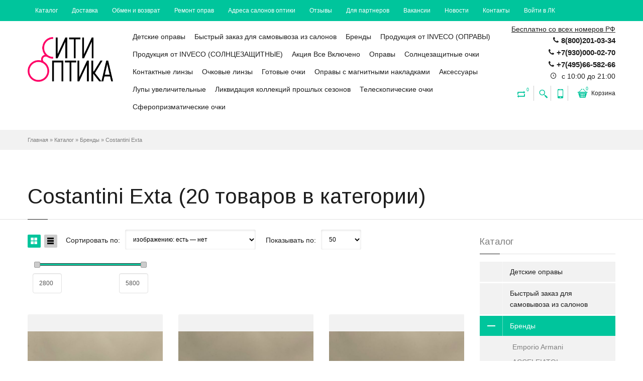

--- FILE ---
content_type: text/html; charset=utf-8
request_url: https://cityoptika.ru/catalog/Costantini-Extra
body_size: 27704
content:
<!DOCTYPE html PUBLIC "-//W3C//DTD XHTML 1.0 Strict//EN" "http://www.w3.org/TR/xhtml1/DTD/xhtml1-strict.dtd">
<!--[if IE 7]> <html class="ie7"> <![endif]-->
<!--[if IE 8]> <html class="ie8"> <![endif]-->
<!--[if IE 9]> <html class="ie9"> <![endif]-->
<!--[if lte IE 9]> <html class="ie9_all"> <![endif]-->
<!--[if lte IE 8]> <html class="ie8_all"> <![endif]-->
<!--[if lte IE 7]> <html class="ie7_all"> <![endif]-->
<html xmlns="http://www.w3.org/1999/xhtml" xml:lang="ru" lang="ru">
  <head> 
    <title>Costantini Exta</title> 
    <meta name="description" content="Costantini Exta" /> 
    <meta name="keywords" content="Costantini Exta" />
    <meta http-equiv="X-UA-Compatible" content="IE=11" />
    <meta http-equiv="Content-Type" content="text/html; charset=utf-8" /> 
    <meta http-equiv="Content-Language" content="ru" />
    <meta name="viewport" content="width=device-width, initial-scale=1.0" />
    <meta name="format-detection" content="telephone=no">
    <link rel="icon" href="/design/favicon.ico?design=jade&lc=1508348489" type="image/x-icon" /> 
    <link rel="shortcut icon" href="/design/favicon.ico?design=jade&lc=1508348489" type="image/x-icon" /> 
    <link href='https://fonts.googleapis.com/css?family=Ubuntu+Condensed&subset=latin,cyrillic-ext,latin-ext,cyrillic' rel='stylesheet' type='text/css'>
    <link href='https://fonts.googleapis.com/css?family=Arimo' rel='stylesheet' type='text/css'>
    
    
        
    
    <link rel="stylesheet" href="/design//forall/css/fancybox/2.1.4/jquery.fancybox.css" />
    <link rel="stylesheet" href="/design//forall/css/jquery-ui/jquery.ui.all.min.css" type="text/css" /> 
    
    <link rel="stylesheet" type="text/css" href="/design/magnific-popup.css?design=jade&lc=1758377198">
    <link rel="stylesheet" type="text/css" href="/design/icon.css?design=jade">
    <link rel="stylesheet" type="text/css" href="/design/main.css?design=jade&lc=1758377198">
    <link rel="stylesheet" type="text/css" href="/design/font-awesome.css?design=jade&lc=1758377198">
    
    
        
    
    <script type="text/javascript">var zoomloaderPath = '/design/loader.gif?design=jade';</script>
    <script type="text/javascript" src="/design/forall.js?design=jade&lc=1758377198"></script>
    <script type="text/javascript" src="/design/main.js?design=jade&lc=1758377198"></script>
    
    
        
    
        
      </head>
  
  <body class="fixed-header hidden-top loaded">
    <div class="wrapper page-box">
      
      <noscript> 
        <div class="noscript"> 
          <div class="noscript-inner"> 
            <p><strong>Мы заметили, что у Вас выключен JavaScript.</strong></p> 
            <p>Необходимо включить его для корректной работы сайта.</p> 
          </div> 
        </div> 
      </noscript>
      
      
      <div class="page page-box-cont+ent">
        
        <div id="top-box">
          <div class="container">
            <div class="row">
              
              <div class="col-xs-12 col-sm-12">
                <div class="navbar navbar-inverse top-navbar top-navbar-left">
                  <button type="button" class="navbar-toggle btn-navbar" data-toggle="collapse" data-target=".top-navbar .navbar-collapse">
                    <span class="icon-bar"></span>
                    <span class="icon-bar"></span>
                    <span class="icon-bar"></span>
                  </button>
                  <div class="collapse collapsing navbar-collapse">
                    <ul class="nav navbar-nav left">
                                                                                                    <li><a href="https://cityoptika.ru/catalog"  title="Полный список товаров на сайте">Каталог</a></li>
                                                      <li><a href="https://cityoptika.ru/page/Доставка-оптики"  title="Доставка">Доставка</a></li>
                                                      <li><a href="https://cityoptika.ru/page/Obmen-i-Vozvrat"  title="Обмен и Возврат">Обмен и возврат</a></li>
                                                      <li><a href="https://cityoptika.ru/page/Remont-oprav"  title="Ремонт оправ">Ремонт оправ</a></li>
                                                      <li><a href="https://cityoptika.ru/page/Salony-optiki"  title="Адреса салонов оптики">Адреса салонов оптики</a></li>
                                                      <li><a href="https://cityoptika.ru/goods/tovar"  title="Отзывы">Отзывы</a></li>
                                                      <li><a href="https://cityoptika.ru/page/Dlya-partnerov"  title="Для партнеров">Для партнеров</a></li>
                                                      <li><a href="https://cityoptika.ru/page/Vacancy"  title="Вакансии">Вакансии</a></li>
                                                      <li><a href="https://cityoptika.ru/news?sid=1"  title="Список новостей магазина">Новости</a></li>
                                                      <li><a href="https://cityoptika.ru/feedback"  title="Связь с администрацией магазина">Контакты</a></li>
                                                      <li><a href="https://cityoptika.ru/user/login"  title="Вход в личный кабинет покупателя">Войти в ЛК</a></li>
                                                                                            </ul>
                  </div>
                </div>
              </div>
            </div>
          </div>
        </div>
        
      
        
        <div class="header">
          <div class="header-wrapper">
            <div class="container">
              <div class="row">
                
                <div class="col-xs-6 col-md-2 col-lg-2 logo-box">
                  <a href="https://cityoptika.ru/" title="Сити Оптика" class="logo">
                    <img src="/design/logo.png?design=jade&lc=1485883019" alt="Сити Оптика"/>
                  </a>
                </div>
                
                
                
                <div class="col-xs-6 col-md-10 col-lg-10 right-box">
                  <div class="right-box-wrapper">
                    
                    <div class="header-icons">
                      <div class="header-contact">
                        <ul>
                          <li><span class="info-text">Бесплатно со всех номеров РФ</span><span class="icon icon-phone3"></span><span><strong>8(800)201-03-34</strong></span></li>                          <li><span class="icon icon-phone3"></span><span><strong>+7(930)000-02-70</strong></span></li>                          <li><span class="icon icon-phone3"></span><span><strong>+7(495)66-582-66</strong></span></li>                          <li><span class="icon icon-time"></span><span title="Время работы нашего магазина: с 10:00 до 21:00"> с 10:00 до 21:00</span></li>                        </ul>
                      </div>
                      
                                            
                      <div class="compare-header hidden-600">
                        <a href="https://cityoptika.ru/compare" title="Сейчас на сравнении  0 товаров">
                          <span class="icon-loop"><span class="compare-count">0</span></span>
                        </a>
                      </div>
                                             
                      
                      <div class="search-header hidden-600">
                        <a href="#" title="Поиск по магазину">
                          <span class="icon-magnifier"></span>
                        </a>
                      </div>
                      
                      <div class="phone-header hidden-600">
                        <a href="#" title="Наш контактный телефон">
                          <span class="icon-mobile"></span>
                        </a>
                      </div>
                      
                      <div class="btn-group cart-header">
                        <a href="https://cityoptika.ru/cart" class="dropdown-toggle" title="Перейти в корзину">
                          <span class="icon-basket"><span class="cart-count" data-count="0">0</span></span>
                          <span>Корзина</span>
                        </a>
                        
                        
                        <div class="dropdown-menu" >
                                                      <span class="empty">Корзина пуста</span>
                                                  </div>
                      </div>
                    </div>
                    
                    
                    
                    <div class="primary">
                      <div class="navbar navbar-default" role="navigation">
                        
                        <button type="button" class="navbar-toggle btn-navbar collapsed" data-toggle="collapse" data-target=".primary .navbar-collapse" title="Показать каталог">
                          <span class="text">Каталог</span>
                          <span class="icon-bar"></span>
                          <span class="icon-bar"></span>
                          <span class="icon-bar"></span>
                        </button>
                        
                        <div class="collapse navbar-collapse">
                          <ul class="nav navbar-nav" itemscope itemtype="https://schema.org/SiteNavigationElement">
                                                                                                                    <li class="category-node-1 category-level-0  ">
                                  <a href="https://cityoptika.ru/catalog/Detskie-opravy"  itemprop="url">Детские оправы</a>
                                </li>                                                                                                                        <li class="category-node-2 category-level-0  ">
                                  <a href="https://cityoptika.ru/catalog/Bystryj-zakaz-dlya-samovyvoza-iz-salonov"  itemprop="url">Быстрый заказ для самовывоза из салонов</a>
                                </li>                                                                                                                        <li class="category-node-3 category-level-0 parent ">
                                  <a href="https://cityoptika.ru/catalog/Brendy"  itemprop="url">Бренды</a>
                                                                                                                        <ul class="sub ">                                <li class="category-node-4 category-level-1  ">
                                  <a href="https://cityoptika.ru/catalog/Emilio-Pucci-2"  itemprop="url">Emporio Armani</a>
                                </li>                                                                                                                        <li class="category-node-5 category-level-1  ">
                                  <a href="https://cityoptika.ru/catalog/ACCELEIATOI"  itemprop="url">ACCELEIATOI</a>
                                </li>                                                                                                                        <li class="category-node-6 category-level-1  ">
                                  <a href="https://cityoptika.ru/catalog/Alanie"  itemprop="url">Alanie</a>
                                </li>                                                                                                                        <li class="category-node-7 category-level-1  ">
                                  <a href="https://cityoptika.ru/catalog/Alessandro-Bruno"  itemprop="url">Alessandro Bruno</a>
                                </li>                                                                                                                        <li class="category-node-8 category-level-1  ">
                                  <a href="https://cityoptika.ru/catalog/Alexander-MQuenn"  itemprop="url">Alexander McQueen</a>
                                </li>                                                                                                                        <li class="category-node-9 category-level-1  ">
                                  <a href="https://cityoptika.ru/catalog/AMSHAR"  itemprop="url">AMSHAR</a>
                                </li>                                                                                                                        <li class="category-node-10 category-level-1  ">
                                  <a href="https://cityoptika.ru/catalog/Aotelai"  itemprop="url">Aotelai</a>
                                </li>                                                                                                                        <li class="category-node-11 category-level-1  ">
                                  <a href="https://cityoptika.ru/catalog/ANirameLa"  itemprop="url">ANirameLa</a>
                                </li>                                                                                                                        <li class="category-node-12 category-level-1  ">
                                  <a href="https://cityoptika.ru/catalog/Antonio-Karti"  itemprop="url">Antonio Karti</a>
                                </li>                                                                                                                        <li class="category-node-13 category-level-1  ">
                                  <a href="https://cityoptika.ru/catalog/Arezia"  itemprop="url">Arezia</a>
                                </li>                                                                                                                        <li class="category-node-14 category-level-1  ">
                                  <a href="https://cityoptika.ru/catalog/ART-CODE"  itemprop="url">ART CODE</a>
                                </li>                                                                                                                        <li class="category-node-15 category-level-1  ">
                                  <a href="https://cityoptika.ru/catalog/Avanglion"  itemprop="url">Avanglion</a>
                                </li>                                                                                                                        <li class="category-node-16 category-level-1  ">
                                  <a href="https://cityoptika.ru/catalog/Badenced"  itemprop="url">Badencede</a>
                                </li>                                                                                                                        <li class="category-node-17 category-level-1  ">
                                  <a href="https://cityoptika.ru/catalog/Badencede"  itemprop="url">Balenciaga</a>
                                </li>                                                                                                                        <li class="category-node-18 category-level-1  ">
                                  <a href="https://cityoptika.ru/catalog/Baroncelli"  itemprop="url">Baroncelli</a>
                                </li>                                                                                                                        <li class="category-node-19 category-level-1  ">
                                  <a href="https://cityoptika.ru/catalog/Barton"  itemprop="url">Barton</a>
                                </li>                                                                                                                        <li class="category-node-20 category-level-1  ">
                                  <a href="https://cityoptika.ru/catalog/Ballet-Extra"  itemprop="url">Ballet Extra</a>
                                </li>                                                                                                                        <li class="category-node-21 category-level-1  ">
                                  <a href="https://cityoptika.ru/catalog/Ballet-IKids"  itemprop="url">Ballet IKids</a>
                                </li>                                                                                                                        <li class="category-node-22 category-level-1  ">
                                  <a href="https://cityoptika.ru/catalog/Ballett-Image"  itemprop="url">Ballett Image</a>
                                </li>                                                                                                                        <li class="category-node-23 category-level-1  ">
                                  <a href="https://cityoptika.ru/catalog/Ballet-Prestige"  itemprop="url">Ballet Prestige</a>
                                </li>                                                                                                                        <li class="category-node-24 category-level-1  ">
                                  <a href="https://cityoptika.ru/catalog/BVLGARI"  itemprop="url">BVLGARI</a>
                                </li>                                                                                                                        <li class="category-node-25 category-level-1  ">
                                  <a href="https://cityoptika.ru/catalog/Boccaccio"  itemprop="url">Boccaccio</a>
                                </li>                                                                                                                        <li class="category-node-26 category-level-1  ">
                                  <a href="https://cityoptika.ru/catalog/Bossclub"  itemprop="url">Bossclub</a>
                                </li>                                                                                                                        <li class="category-node-27 category-level-1  ">
                                  <a href="https://cityoptika.ru/catalog/Bottega-Veneta"  itemprop="url">Bottega Veneta</a>
                                </li>                                                                                                                        <li class="category-node-28 category-level-1  ">
                                  <a href="https://cityoptika.ru/catalog/1st-Classic-Ballet"  itemprop="url">1st Classic Ballet</a>
                                </li>                                                                                                                        <li class="category-node-29 category-level-1  ">
                                  <a href="https://cityoptika.ru/catalog/Ballet-iJunior"  itemprop="url">Ballet iJunior</a>
                                </li>                                                                                                                        <li class="category-node-30 category-level-1  ">
                                  <a href="https://cityoptika.ru/catalog/Clasarda"  itemprop="url">Clasarda</a>
                                </li>                                                                                                                        <li class="category-node-31 category-level-1  ">
                                  <a href="https://cityoptika.ru/catalog/Caili"  itemprop="url">Caili</a>
                                </li>                                                                                                                        <li class="category-node-32 category-level-1  ">
                                  <a href="https://cityoptika.ru/catalog/Calvin-Klein"  itemprop="url">Calvin Klein</a>
                                </li>                                                                                                                        <li class="category-node-33 category-level-1  ">
                                  <a href="https://cityoptika.ru/catalog/Cartier"  itemprop="url">Cartier</a>
                                </li>                                                                                                                        <li class="category-node-34 category-level-1  ">
                                  <a href="https://cityoptika.ru/catalog/Campo"  itemprop="url">Campo</a>
                                </li>                                                                                                                        <li class="category-node-35 category-level-1  ">
                                  <a href="https://cityoptika.ru/catalog/Cambrioge"  itemprop="url">Cambrioge</a>
                                </li>                                                                                                                        <li class="category-node-36 category-level-1  ">
                                  <a href="https://cityoptika.ru/catalog/Cardydony"  itemprop="url">Cardydony</a>
                                </li>                                                                                                                        <li class="category-node-37 category-level-1  ">
                                  <a href="https://cityoptika.ru/catalog/Caprio"  itemprop="url">Caprio</a>
                                </li>                                                                                                                        <li class="category-node-38 category-level-1  ">
                                  <a href="https://cityoptika.ru/catalog/Catherine-Deneuve"  itemprop="url">Catherine Deneuve</a>
                                </li>                                                                                                                        <li class="category-node-39 category-level-1  ">
                                  <a href="https://cityoptika.ru/catalog/Chanel"  itemprop="url">Chanel</a>
                                </li>                                                                                                                        <li class="category-node-40 category-level-1  ">
                                  <a href="https://cityoptika.ru/catalog/Charm"  itemprop="url">Charm</a>
                                </li>                                                                                                                        <li class="category-node-41 category-level-1  ">
                                  <a href="https://cityoptika.ru/catalog/CHARMANT"  itemprop="url">CHARMANT</a>
                                </li>                                                                                                                        <li class="category-node-42 category-level-1  ">
                                  <a href="https://cityoptika.ru/catalog/Chelini"  itemprop="url">Chelini</a>
                                </li>                                                                                                                        <li class="category-node-43 category-level-1  ">
                                  <a href="https://cityoptika.ru/catalog/CHLOE"  itemprop="url">CHLOE</a>
                                </li>                                                                                                                        <li class="category-node-44 category-level-1  ">
                                  <a href="https://cityoptika.ru/catalog/Chrome-Hearts-2"  itemprop="url">Chrome Hearts</a>
                                </li>                                                                                                                        <li class="category-node-45 category-level-1  ">
                                  <a href="https://cityoptika.ru/catalog/City-Prince"  itemprop="url">City Prince</a>
                                </li>                                                                                                                        <li class="category-node-46 category-level-1  ">
                                  <a href="https://cityoptika.ru/catalog/Celine"  itemprop="url">Celine</a>
                                </li>                                                                                                                        <li class="category-node-47 category-level-1  ">
                                  <a href="https://cityoptika.ru/catalog/Crest"  itemprop="url">Crest</a>
                                </li>                                                                                                                        <li class="category-node-48 category-level-1  ">
                                  <a href="https://cityoptika.ru/catalog/Cool-Clan"  itemprop="url">Cool Clan</a>
                                </li>                                                                                                                        <li class="category-node-49 category-level-1  ">
                                  <a href="https://cityoptika.ru/catalog/CONSUL"  itemprop="url">CONSUL</a>
                                </li>                                                                                                                        <li class="category-node-50 category-level-1  ">
                                  <a href="https://cityoptika.ru/catalog/Costantini-Extra" class="selected" itemprop="url">Costantini Exta</a>
                                </li>                                                                                                                        <li class="category-node-51 category-level-1  ">
                                  <a href="https://cityoptika.ru/catalog/Dacchi"  itemprop="url">Dacchi</a>
                                </li>                                                                                                                        <li class="category-node-52 category-level-1  ">
                                  <a href="https://cityoptika.ru/catalog/Darfur"  itemprop="url">Darfur</a>
                                </li>                                                                                                                        <li class="category-node-53 category-level-1  ">
                                  <a href="https://cityoptika.ru/catalog/Defile"  itemprop="url">Defile</a>
                                </li>                                                                                                                        <li class="category-node-54 category-level-1  ">
                                  <a href="https://cityoptika.ru/catalog/DELIMOOD"  itemprop="url">DELIMOOD</a>
                                </li>                                                                                                                        <li class="category-node-55 category-level-1  ">
                                  <a href="https://cityoptika.ru/catalog/DITA-REBELLA"  itemprop="url">DITA REBELLA</a>
                                </li>                                                                                                                        <li class="category-node-56 category-level-1  ">
                                  <a href="https://cityoptika.ru/catalog/Dior"  itemprop="url">Dior</a>
                                </li>                                                                                                                        <li class="category-node-57 category-level-1  ">
                                  <a href="https://cityoptika.ru/catalog/Diesel"  itemprop="url">Diesel</a>
                                </li>                                                                                                                        <li class="category-node-58 category-level-1  ">
                                  <a href="https://cityoptika.ru/catalog/Diesel-2"  itemprop="url">DSQUARED2</a>
                                </li>                                                                                                                        <li class="category-node-59 category-level-1  ">
                                  <a href="https://cityoptika.ru/catalog/Dona-Occhiali"  itemprop="url">Dona Occhiali</a>
                                </li>                                                                                                                        <li class="category-node-60 category-level-1  ">
                                  <a href="https://cityoptika.ru/catalog/Dolce-amp-Gabbana"  itemprop="url">Dolce&Gabbana</a>
                                </li>                                                                                                                        <li class="category-node-61 category-level-1  ">
                                  <a href="https://cityoptika.ru/catalog/Emilio-Pucci"  itemprop="url">Emilio Pucci</a>
                                </li>                                                                                                                        <li class="category-node-62 category-level-1  ">
                                  <a href="https://cityoptika.ru/catalog/Ermenegildo-Zegna"  itemprop="url">Ermenegildo Zegna</a>
                                </li>                                                                                                                        <li class="category-node-63 category-level-1  ">
                                  <a href="https://cityoptika.ru/catalog/escada"  itemprop="url">Еscada</a>
                                </li>                                                                                                                        <li class="category-node-64 category-level-1  ">
                                  <a href="https://cityoptika.ru/catalog/Еspirit"  itemprop="url">ЕSPIRIT</a>
                                </li>                                                                                                                        <li class="category-node-65 category-level-1  ">
                                  <a href="https://cityoptika.ru/catalog/Estee-Tantin"  itemprop="url">Estee Tantin</a>
                                </li>                                                                                                                        <li class="category-node-66 category-level-1  ">
                                  <a href="https://cityoptika.ru/catalog/Eternal"  itemprop="url">Eternal</a>
                                </li>                                                                                                                        <li class="category-node-67 category-level-1  ">
                                  <a href="https://cityoptika.ru/catalog/FERRET"  itemprop="url">FERRET</a>
                                </li>                                                                                                                        <li class="category-node-68 category-level-1  ">
                                  <a href="https://cityoptika.ru/catalog/Fransition"  itemprop="url">Fransition</a>
                                </li>                                                                                                                        <li class="category-node-69 category-level-1  ">
                                  <a href="https://cityoptika.ru/catalog/Fashion-TREND-2"  itemprop="url">Fashion TREND</a>
                                </li>                                                                                                                        <li class="category-node-70 category-level-1  ">
                                  <a href="https://cityoptika.ru/catalog/Fedrov"  itemprop="url">Fedrov</a>
                                </li>                                                                                                                        <li class="category-node-71 category-level-1  ">
                                  <a href="https://cityoptika.ru/catalog/Fendi"  itemprop="url">Fendi</a>
                                </li>                                                                                                                        <li class="category-node-72 category-level-1  ">
                                  <a href="https://cityoptika.ru/catalog/Fisher-Price"  itemprop="url">Fisher Price</a>
                                </li>                                                                                                                        <li class="category-node-73 category-level-1  ">
                                  <a href="https://cityoptika.ru/catalog/GALA"  itemprop="url">GALA</a>
                                </li>                                                                                                                        <li class="category-node-74 category-level-1  ">
                                  <a href="https://cityoptika.ru/catalog/Gant"  itemprop="url">Gant</a>
                                </li>                                                                                                                        <li class="category-node-75 category-level-1  ">
                                  <a href="https://cityoptika.ru/catalog/GENNY"  itemprop="url">GENNY</a>
                                </li>                                                                                                                        <li class="category-node-76 category-level-1  ">
                                  <a href="https://cityoptika.ru/catalog/GESTIONE"  itemprop="url">GESTIONE</a>
                                </li>                                                                                                                        <li class="category-node-77 category-level-1  ">
                                  <a href="https://cityoptika.ru/catalog/Gianfranco-Ferre"  itemprop="url">Gianfranco Ferre</a>
                                </li>                                                                                                                        <li class="category-node-78 category-level-1  ">
                                  <a href="https://cityoptika.ru/catalog/Giorgio-Armani"  itemprop="url">Giorgio Armani</a>
                                </li>                                                                                                                        <li class="category-node-79 category-level-1  ">
                                  <a href="https://cityoptika.ru/catalog/Glodiatr"  itemprop="url">Glodiatr</a>
                                </li>                                                                                                                        <li class="category-node-80 category-level-1  ">
                                  <a href="https://cityoptika.ru/catalog/Gucci"  itemprop="url">Gucci</a>
                                </li>                                                                                                                        <li class="category-node-81 category-level-1  ">
                                  <a href="https://cityoptika.ru/catalog/Guess"  itemprop="url">Guess</a>
                                </li>                                                                                                                        <li class="category-node-82 category-level-1  ">
                                  <a href="https://cityoptika.ru/catalog/Guess-Marciano"  itemprop="url">Guess Marciano</a>
                                </li>                                                                                                                        <li class="category-node-83 category-level-1  ">
                                  <a href="https://cityoptika.ru/catalog/ic-berlin"  itemprop="url">ic! berlin</a>
                                </li>                                                                                                                        <li class="category-node-84 category-level-1  ">
                                  <a href="https://cityoptika.ru/catalog/Harley-Davidson"  itemprop="url">Harley Davidson</a>
                                </li>                                                                                                                        <li class="category-node-85 category-level-1  ">
                                  <a href="https://cityoptika.ru/catalog/HERMES"  itemprop="url">HERMES</a>
                                </li>                                                                                                                        <li class="category-node-86 category-level-1  ">
                                  <a href="https://cityoptika.ru/catalog/Hugo-Boss"  itemprop="url">Hugo Boss</a>
                                </li>                                                                                                                        <li class="category-node-87 category-level-1  ">
                                  <a href="https://cityoptika.ru/catalog/Jaguar"  itemprop="url">Jaguar</a>
                                </li>                                                                                                                        <li class="category-node-88 category-level-1  ">
                                  <a href="https://cityoptika.ru/catalog/Just-Cavalli"  itemprop="url">Just Cavalli</a>
                                </li>                                                                                                                        <li class="category-node-89 category-level-1  ">
                                  <a href="https://cityoptika.ru/catalog/JACOPO"  itemprop="url">JACOPO</a>
                                </li>                                                                                                                        <li class="category-node-90 category-level-1  ">
                                  <a href="https://cityoptika.ru/catalog/K-D"  itemprop="url">K&D</a>
                                </li>                                                                                                                        <li class="category-node-91 category-level-1  ">
                                  <a href="https://cityoptika.ru/catalog/Kaidi"  itemprop="url">Kaidi</a>
                                </li>                                                                                                                        <li class="category-node-92 category-level-1  ">
                                  <a href="https://cityoptika.ru/catalog/Karl-Lagerfeld"  itemprop="url">Karl Lagerfeld</a>
                                </li>                                                                                                                        <li class="category-node-93 category-level-1  ">
                                  <a href="https://cityoptika.ru/catalog/KIND"  itemprop="url">KIND</a>
                                </li>                                                                                                                        <li class="category-node-94 category-level-1  ">
                                  <a href="https://cityoptika.ru/catalog/Kiki"  itemprop="url">Kiki</a>
                                </li>                                                                                                                        <li class="category-node-95 category-level-1  ">
                                  <a href="https://cityoptika.ru/catalog/Kingber"  itemprop="url">Kingber</a>
                                </li>                                                                                                                        <li class="category-node-96 category-level-1  ">
                                  <a href="https://cityoptika.ru/catalog/Lacoste"  itemprop="url">Lacoste</a>
                                </li>                                                                                                                        <li class="category-node-97 category-level-1  ">
                                  <a href="https://cityoptika.ru/catalog/Lady-Vinter"  itemprop="url">Lady Vinter</a>
                                </li>                                                                                                                        <li class="category-node-98 category-level-1  ">
                                  <a href="https://cityoptika.ru/catalog/Laura-Biagiotti"  itemprop="url">Laura Biagiotti</a>
                                </li>                                                                                                                        <li class="category-node-99 category-level-1  ">
                                  <a href="https://cityoptika.ru/catalog/Liberty"  itemprop="url">Liberty</a>
                                </li>                                                                                                                        <li class="category-node-100 category-level-1  ">
                                  <a href="https://cityoptika.ru/catalog/Lina-Latini"  itemprop="url">Lina Latini</a>
                                </li>                                                                                                                        <li class="category-node-101 category-level-1  ">
                                  <a href="https://cityoptika.ru/catalog/Line-Art-Charmant"  itemprop="url">Line Art Charmant</a>
                                </li>                                                                                                                        <li class="category-node-102 category-level-1  ">
                                  <a href="https://cityoptika.ru/catalog/Louis-Vuitton"  itemprop="url">Louis Vuitton</a>
                                </li>                                                                                                                        <li class="category-node-103 category-level-1  ">
                                  <a href="https://cityoptika.ru/catalog/LT-Lord"  itemprop="url">LT Lord</a>
                                </li>                                                                                                                        <li class="category-node-104 category-level-1  ">
                                  <a href="https://cityoptika.ru/catalog/Lucia-Valdi"  itemprop="url">Lucia Valdi</a>
                                </li>                                                                                                                        <li class="category-node-105 category-level-1  ">
                                  <a href="https://cityoptika.ru/catalog/Lucky-time"  itemprop="url">Lucky time</a>
                                </li>                                                                                                                        <li class="category-node-106 category-level-1  ">
                                  <a href="https://cityoptika.ru/catalog/Luisa-Bernaroi"  itemprop="url">Luisa Bernaroi</a>
                                </li>                                                                                                                        <li class="category-node-107 category-level-1  ">
                                  <a href="https://cityoptika.ru/catalog/Mailisi"  itemprop="url">Mailisi</a>
                                </li>                                                                                                                        <li class="category-node-108 category-level-1  ">
                                  <a href="https://cityoptika.ru/catalog/MARX"  itemprop="url">MARX</a>
                                </li>                                                                                                                        <li class="category-node-109 category-level-1  ">
                                  <a href="https://cityoptika.ru/catalog/MATRIX"  itemprop="url">MATRIX</a>
                                </li>                                                                                                                        <li class="category-node-110 category-level-1  ">
                                  <a href="https://cityoptika.ru/catalog/MATTS-2"  itemprop="url">MATTS</a>
                                </li>                                                                                                                        <li class="category-node-111 category-level-1  ">
                                  <a href="https://cityoptika.ru/catalog/Medici"  itemprop="url">Medici</a>
                                </li>                                                                                                                        <li class="category-node-112 category-level-1  ">
                                  <a href="https://cityoptika.ru/catalog/Metro-by-Ricardo-Antonio"  itemprop="url">Metro by Ricardo Antonio</a>
                                </li>                                                                                                                        <li class="category-node-113 category-level-1  ">
                                  <a href="https://cityoptika.ru/catalog/Michael"  itemprop="url">Michael</a>
                                </li>                                                                                                                        <li class="category-node-114 category-level-1  ">
                                  <a href="https://cityoptika.ru/catalog/MIU-MIU"  itemprop="url">MIU MIU</a>
                                </li>                                                                                                                        <li class="category-node-115 category-level-1  ">
                                  <a href="https://cityoptika.ru/catalog/Mien"  itemprop="url">Mien</a>
                                </li>                                                                                                                        <li class="category-node-116 category-level-1  ">
                                  <a href="https://cityoptika.ru/catalog/Montreaux"  itemprop="url">Montreaux</a>
                                </li>                                                                                                                        <li class="category-node-117 category-level-1  ">
                                  <a href="https://cityoptika.ru/catalog/Mont-Blanc"  itemprop="url">Mont Blanc</a>
                                </li>                                                                                                                        <li class="category-node-118 category-level-1  ">
                                  <a href="https://cityoptika.ru/catalog/Moschino"  itemprop="url">Moschino</a>
                                </li>                                                                                                                        <li class="category-node-119 category-level-1  ">
                                  <a href="https://cityoptika.ru/catalog/Nikitana"  itemprop="url">Nikitana</a>
                                </li>                                                                                                                        <li class="category-node-120 category-level-1  ">
                                  <a href="https://cityoptika.ru/catalog/ODV"  itemprop="url">ODV</a>
                                </li>                                                                                                                        <li class="category-node-121 category-level-1  ">
                                  <a href="https://cityoptika.ru/catalog/OLEISS-2"  itemprop="url">OLEISS</a>
                                </li>                                                                                                                        <li class="category-node-122 category-level-1  ">
                                  <a href="https://cityoptika.ru/catalog/Paradise"  itemprop="url">Paradise</a>
                                </li>                                                                                                                        <li class="category-node-123 category-level-1  ">
                                  <a href="https://cityoptika.ru/catalog/Paradise-2"  itemprop="url">Penguin Baby</a>
                                </li>                                                                                                                        <li class="category-node-124 category-level-1  ">
                                  <a href="https://cityoptika.ru/catalog/Polo-Sport"  itemprop="url">Polo Sport</a>
                                </li>                                                                                                                        <li class="category-node-125 category-level-1  ">
                                  <a href="https://cityoptika.ru/catalog/Polar"  itemprop="url">Polar</a>
                                </li>                                                                                                                        <li class="category-node-126 category-level-1  ">
                                  <a href="https://cityoptika.ru/catalog/Popular"  itemprop="url">Popular</a>
                                </li>                                                                                                                        <li class="category-node-127 category-level-1  ">
                                  <a href="https://cityoptika.ru/catalog/Polaroid"  itemprop="url">Polaroid</a>
                                </li>                                                                                                                        <li class="category-node-128 category-level-1  ">
                                  <a href="https://cityoptika.ru/catalog/PolarVision"  itemprop="url">PolarVision</a>
                                </li>                                                                                                                        <li class="category-node-129 category-level-1  ">
                                  <a href="https://cityoptika.ru/catalog/Porsche-Design"  itemprop="url">Porsche Design</a>
                                </li>                                                                                                                        <li class="category-node-130 category-level-1  ">
                                  <a href="https://cityoptika.ru/catalog/Personage-club"  itemprop="url">Personage club</a>
                                </li>                                                                                                                        <li class="category-node-131 category-level-1  ">
                                  <a href="https://cityoptika.ru/catalog/Police"  itemprop="url">Police</a>
                                </li>                                                                                                                        <li class="category-node-132 category-level-1  ">
                                  <a href="https://cityoptika.ru/catalog/Prada"  itemprop="url">Prada</a>
                                </li>                                                                                                                        <li class="category-node-133 category-level-1  ">
                                  <a href="https://cityoptika.ru/catalog/Proud"  itemprop="url">Proud</a>
                                </li>                                                                                                                        <li class="category-node-134 category-level-1  ">
                                  <a href="https://cityoptika.ru/catalog/Rich-Person"  itemprop="url">Rich Person</a>
                                </li>                                                                                                                        <li class="category-node-135 category-level-1  ">
                                  <a href="https://cityoptika.ru/catalog/Richmond"  itemprop="url">Richmond</a>
                                </li>                                                                                                                        <li class="category-node-136 category-level-1  ">
                                  <a href="https://cityoptika.ru/catalog/Roberto-Cavalli"  itemprop="url">Roberto Cavalli</a>
                                </li>                                                                                                                        <li class="category-node-137 category-level-1  ">
                                  <a href="https://cityoptika.ru/catalog/Rolph"  itemprop="url">Rolph</a>
                                </li>                                                                                                                        <li class="category-node-138 category-level-1  ">
                                  <a href="https://cityoptika.ru/catalog/Romeo"  itemprop="url">Romeo</a>
                                </li>                                                                                                                        <li class="category-node-139 category-level-1  ">
                                  <a href="https://cityoptika.ru/catalog/Roseheir"  itemprop="url">Roseheir</a>
                                </li>                                                                                                                        <li class="category-node-140 category-level-1  ">
                                  <a href="https://cityoptika.ru/catalog/Ray-Ban"  itemprop="url">Ray Ban</a>
                                </li>                                                                                                                        <li class="category-node-141 category-level-1  ">
                                  <a href="https://cityoptika.ru/catalog/Saint-Laurent"  itemprop="url">Saint Laurent</a>
                                </li>                                                                                                                        <li class="category-node-142 category-level-1  ">
                                  <a href="https://cityoptika.ru/catalog/Salvatore-Ferragamo"  itemprop="url">Salvatore Ferragamo</a>
                                </li>                                                                                                                        <li class="category-node-143 category-level-1  ">
                                  <a href="https://cityoptika.ru/catalog/Sean-John"  itemprop="url">Sean John</a>
                                </li>                                                                                                                        <li class="category-node-144 category-level-1  ">
                                  <a href="https://cityoptika.ru/catalog/Silhouette"  itemprop="url">Silhouette</a>
                                </li>                                                                                                                        <li class="category-node-145 category-level-1  ">
                                  <a href="https://cityoptika.ru/catalog/Santarelli"  itemprop="url">Santarelli</a>
                                </li>                                                                                                                        <li class="category-node-146 category-level-1  ">
                                  <a href="https://cityoptika.ru/catalog/Scorpion"  itemprop="url">Scorpion</a>
                                </li>                                                                                                                        <li class="category-node-147 category-level-1  ">
                                  <a href="https://cityoptika.ru/catalog/Shanton"  itemprop="url">Shanton</a>
                                </li>                                                                                                                        <li class="category-node-148 category-level-1  ">
                                  <a href="https://cityoptika.ru/catalog/Shida"  itemprop="url">Shida</a>
                                </li>                                                                                                                        <li class="category-node-149 category-level-1  ">
                                  <a href="https://cityoptika.ru/catalog/Shoor"  itemprop="url">Shoor</a>
                                </li>                                                                                                                        <li class="category-node-150 category-level-1  ">
                                  <a href="https://cityoptika.ru/catalog/Smilm"  itemprop="url">Smilm</a>
                                </li>                                                                                                                        <li class="category-node-151 category-level-1  ">
                                  <a href="https://cityoptika.ru/catalog/Soivce"  itemprop="url">Soivce</a>
                                </li>                                                                                                                        <li class="category-node-152 category-level-1  ">
                                  <a href="https://cityoptika.ru/catalog/Skechers"  itemprop="url">Skechers</a>
                                </li>                                                                                                                        <li class="category-node-153 category-level-1  ">
                                  <a href="https://cityoptika.ru/catalog/Sulzgitter"  itemprop="url">Sulzgitter</a>
                                </li>                                                                                                                        <li class="category-node-154 category-level-1  ">
                                  <a href="https://cityoptika.ru/catalog/SUONITE"  itemprop="url">SUONITE</a>
                                </li>                                                                                                                        <li class="category-node-155 category-level-1  ">
                                  <a href="https://cityoptika.ru/catalog/Swarovski"  itemprop="url">Swarovski</a>
                                </li>                                                                                                                        <li class="category-node-156 category-level-1  ">
                                  <a href="https://cityoptika.ru/catalog/Sweetlife"  itemprop="url">Sweetlife</a>
                                </li>                                                                                                                        <li class="category-node-157 category-level-1  ">
                                  <a href="https://cityoptika.ru/catalog/S-F-Daum"  itemprop="url">S.F.Daum</a>
                                </li>                                                                                                                        <li class="category-node-158 category-level-1  ">
                                  <a href="https://cityoptika.ru/catalog/Tifedni"  itemprop="url">Tifedni</a>
                                </li>                                                                                                                        <li class="category-node-159 category-level-1  ">
                                  <a href="https://cityoptika.ru/catalog/TR"  itemprop="url">TR 90</a>
                                </li>                                                                                                                        <li class="category-node-160 category-level-1  ">
                                  <a href="https://cityoptika.ru/catalog/Tresor"  itemprop="url">Tresor</a>
                                </li>                                                                                                                        <li class="category-node-161 category-level-1  ">
                                  <a href="https://cityoptika.ru/catalog/Tiger"  itemprop="url">Tiger</a>
                                </li>                                                                                                                        <li class="category-node-162 category-level-1  ">
                                  <a href="https://cityoptika.ru/catalog/Tiffany-amp-Co"  itemprop="url">Tiffany&Co</a>
                                </li>                                                                                                                        <li class="category-node-163 category-level-1  ">
                                  <a href="https://cityoptika.ru/catalog/Timberland"  itemprop="url">Timberland</a>
                                </li>                                                                                                                        <li class="category-node-164 category-level-1  ">
                                  <a href="https://cityoptika.ru/catalog/Tom-Ford"  itemprop="url">Tom Ford</a>
                                </li>                                                                                                                        <li class="category-node-165 category-level-1  ">
                                  <a href="https://cityoptika.ru/catalog/Tod-quot-s"  itemprop="url">Tod&quot;s</a>
                                </li>                                                                                                                        <li class="category-node-166 category-level-1  ">
                                  <a href="https://cityoptika.ru/catalog/Trussardi"  itemprop="url">Trussardi</a>
                                </li>                                                                                                                        <li class="category-node-167 category-level-1  ">
                                  <a href="https://cityoptika.ru/catalog/Thom-Browne"  itemprop="url">Thom Browne</a>
                                </li>                                                                                                                        <li class="category-node-168 category-level-1  ">
                                  <a href="https://cityoptika.ru/catalog/UiNTY"  itemprop="url">UiNTY</a>
                                </li>                                                                                                                        <li class="category-node-169 category-level-1  ">
                                  <a href="https://cityoptika.ru/catalog/Valentin-Yudashkin"  itemprop="url">Valentin Yudashkin</a>
                                </li>                                                                                                                        <li class="category-node-170 category-level-1  ">
                                  <a href="https://cityoptika.ru/catalog/Vivienne-Westwood"  itemprop="url">Vivienne Westwood</a>
                                </li>                                                                                                                        <li class="category-node-171 category-level-1  ">
                                  <a href="https://cityoptika.ru/catalog/Vittoria-Colonna-Firenze"  itemprop="url">Vittoria Colonna Firenze</a>
                                </li>                                                                                                                        <li class="category-node-172 category-level-1  ">
                                  <a href="https://cityoptika.ru/catalog/Vizzini"  itemprop="url">Vizzini</a>
                                </li>                                                                                                                        <li class="category-node-173 category-level-1  ">
                                  <a href="https://cityoptika.ru/catalog/Vomdir"  itemprop="url">Vomdir</a>
                                </li>                                                                                                                        <li class="category-node-174 category-level-1  ">
                                  <a href="https://cityoptika.ru/catalog/Votiodis"  itemprop="url">Votiodis</a>
                                </li>                                                                                                                        <li class="category-node-175 category-level-1  ">
                                  <a href="https://cityoptika.ru/catalog/WEB"  itemprop="url">WEB</a>
                                </li>                                                                                                                        <li class="category-node-176 category-level-1  ">
                                  <a href="https://cityoptika.ru/catalog/Winner"  itemprop="url">Winner</a>
                                </li>                                                                                                                        <li class="category-node-177 category-level-1  ">
                                  <a href="https://cityoptika.ru/catalog/XINYING"  itemprop="url">XINYING</a>
                                </li>                              </ul> </li>                                                                                          <li class="category-node-178 category-level-0 parent ">
                                  <a href="https://cityoptika.ru/catalog/Produkciya-ot-INVECO"  itemprop="url">Продукция от INVECO (ОПРАВЫ)</a>
                                                                                                                        <ul class="sub ">                                <li class="category-node-179 category-level-1 parent ">
                                  <a href="https://cityoptika.ru/catalog/Brendy-2"  itemprop="url">Бренды</a>
                                                                                                                        <ul class="sub ">                                <li class="category-node-180 category-level-2  hide-parent">
                                  <a href="https://cityoptika.ru/catalog/ALESSANDRO-DELLAQUA-ot"  itemprop="url">ALESSANDRO Bruno</a>
                                </li>                                                                                                                        <li class="category-node-181 category-level-2  hide-parent">
                                  <a href="https://cityoptika.ru/catalog/ARISTAR-2"  itemprop="url">ARISTAR (от 6500р.)</a>
                                </li>                                                                                                                        <li class="category-node-182 category-level-2  hide-parent">
                                  <a href="https://cityoptika.ru/catalog/BALLET-CLASSIC"  itemprop="url">BALLET CLASSIC (от 1900р.)</a>
                                </li>                                                                                                                        <li class="category-node-183 category-level-2  hide-parent">
                                  <a href="https://cityoptika.ru/catalog/BALLET-Extra-ot"  itemprop="url">BALLET Extra (от 3900р.)</a>
                                </li>                                                                                                                        <li class="category-node-184 category-level-2  hide-parent">
                                  <a href="https://cityoptika.ru/catalog/BALLET-IMAGE-metall-ot"  itemprop="url">BALLET IMAGE металл (от 3300р.)</a>
                                </li>                                                                                                                        <li class="category-node-185 category-level-2  hide-parent">
                                  <a href="https://cityoptika.ru/catalog/BALLET-IMAGE-plastik-ot"  itemprop="url">BALLET IMAGE пластик (от 3300р.)</a>
                                </li>                                                                                                                        <li class="category-node-186 category-level-2  hide-parent">
                                  <a href="https://cityoptika.ru/catalog/BALLET-PRESTIGE-ot"  itemprop="url">BALLET PRESTIGE (от 6000р.)</a>
                                </li>                                                                                                                        <li class="category-node-187 category-level-2  hide-parent">
                                  <a href="https://cityoptika.ru/catalog/BALLET-detskie-ot"  itemprop="url">BALLET детские (от 2900р.)</a>
                                </li>                                                                                                                        <li class="category-node-188 category-level-2  hide-parent">
                                  <a href="https://cityoptika.ru/catalog/Borbonese-ot"  itemprop="url">Borbonese (от 4500р.)</a>
                                </li>                                                                                                                        <li class="category-node-189 category-level-2  hide-parent">
                                  <a href="https://cityoptika.ru/catalog/BYBLOS-ot"  itemprop="url">BYBLOS (от 4700р.)</a>
                                </li>                                                                                                                        <li class="category-node-190 category-level-2  hide-parent">
                                  <a href="https://cityoptika.ru/catalog/Charmant-ot"  itemprop="url">Charmant (от 2500р.)</a>
                                </li>                                                                                                                        <li class="category-node-191 category-level-2  hide-parent">
                                  <a href="https://cityoptika.ru/catalog/CHARMANT-Line-Art-ot"  itemprop="url">CHARMANT Line Art (от 7500р.)</a>
                                </li>                                                                                                                        <li class="category-node-192 category-level-2  hide-parent">
                                  <a href="https://cityoptika.ru/catalog/CHARMANT-ZT-ot-11"  itemprop="url">CHARMANT ZТ (от 11.200р.)</a>
                                </li>                                                                                                                        <li class="category-node-193 category-level-2  hide-parent">
                                  <a href="https://cityoptika.ru/catalog/CHLOE-ot"  itemprop="url">CHLOE (от 6700р.)</a>
                                </li>                                                                                                                        <li class="category-node-194 category-level-2  hide-parent">
                                  <a href="https://cityoptika.ru/catalog/Valentino-ot"  itemprop="url">Consul</a>
                                </li>                                                                                                                        <li class="category-node-195 category-level-2  hide-parent">
                                  <a href="https://cityoptika.ru/catalog/Costantini-Exta"  itemprop="url">Costantini Exta</a>
                                </li>                                                                                                                        <li class="category-node-196 category-level-2  hide-parent">
                                  <a href="https://cityoptika.ru/catalog/Diplomat-ot"  itemprop="url">Diplomat (от 900р.)</a>
                                </li>                                                                                                                        <li class="category-node-197 category-level-2  hide-parent">
                                  <a href="https://cityoptika.ru/catalog/DRAGON-ot"  itemprop="url">DRAGON (от 5800р.)</a>
                                </li>                                                                                                                        <li class="category-node-198 category-level-2  hide-parent">
                                  <a href="https://cityoptika.ru/catalog/Elle-ot"  itemprop="url">Elle (от 1200р.)</a>
                                </li>                                                                                                                        <li class="category-node-199 category-level-2  hide-parent">
                                  <a href="https://cityoptika.ru/catalog/Longchamp-ot-10-2"  itemprop="url">Enrico Coveri</a>
                                </li>                                                                                                                        <li class="category-node-200 category-level-2  hide-parent">
                                  <a href="https://cityoptika.ru/catalog/Esprit-ot"  itemprop="url">Esprit (от 3600р.)</a>
                                </li>                                                                                                                        <li class="category-node-201 category-level-2  hide-parent">
                                  <a href="https://cityoptika.ru/catalog/G-Star-RAW"  itemprop="url">G-Star RAW (8100р.)</a>
                                </li>                                                                                                                        <li class="category-node-202 category-level-2  hide-parent">
                                  <a href="https://cityoptika.ru/catalog/GENNY-ot"  itemprop="url">GENNY (от 6200р.)</a>
                                </li>                                                                                                                        <li class="category-node-203 category-level-2  hide-parent">
                                  <a href="https://cityoptika.ru/catalog/Isabelle-ot"  itemprop="url">Isabelle (от 1600р.)</a>
                                </li>                                                                                                                        <li class="category-node-204 category-level-2  hide-parent">
                                  <a href="https://cityoptika.ru/catalog/DVF-ot-10"  itemprop="url">Isabelle Russo</a>
                                </li>                                                                                                                        <li class="category-node-205 category-level-2  hide-parent">
                                  <a href="https://cityoptika.ru/catalog/Karl-Lagerfeld-2"  itemprop="url">Karl Lagerfeld</a>
                                </li>                                                                                                                        <li class="category-node-206 category-level-2  hide-parent">
                                  <a href="https://cityoptika.ru/catalog/LA-MARTINA"  itemprop="url">LA MARTINA</a>
                                </li>                                                                                                                        <li class="category-node-207 category-level-2  hide-parent">
                                  <a href="https://cityoptika.ru/catalog/Lacoste-ot-2"  itemprop="url">Lacoste (от 6700р.)</a>
                                </li>                                                                                                                        <li class="category-node-208 category-level-2  hide-parent">
                                  <a href="https://cityoptika.ru/catalog/Laura-Biagiotti-4"  itemprop="url">Laura Biagiotti (4700р.)</a>
                                </li>                                                                                                                        <li class="category-node-209 category-level-2  hide-parent">
                                  <a href="https://cityoptika.ru/catalog/Lina-Latini-ot-2"  itemprop="url">Lina Latini (от 4400р.)</a>
                                </li>                                                                                                                        <li class="category-node-210 category-level-2  hide-parent">
                                  <a href="https://cityoptika.ru/catalog/LIU-JO-ot-2"  itemprop="url">LIU JO (от 6700р.)</a>
                                </li>                                                                                                                        <li class="category-node-211 category-level-2  hide-parent">
                                  <a href="https://cityoptika.ru/catalog/Lucia-Valdi-ot"  itemprop="url">Lucia Valdi (от 4900р.)</a>
                                </li>                                                                                                                        <li class="category-node-212 category-level-2  hide-parent">
                                  <a href="https://cityoptika.ru/catalog/MCM-ot"  itemprop="url">Opera Chic</a>
                                </li>                                                                                                                        <li class="category-node-213 category-level-2  hide-parent">
                                  <a href="https://cityoptika.ru/catalog/Puma-ot"  itemprop="url">Puma (от 1200р.)</a>
                                </li>                                                                                                                        <li class="category-node-214 category-level-2  hide-parent">
                                  <a href="https://cityoptika.ru/catalog/ETRO-13-000r"  itemprop="url">Roberta di Camerino</a>
                                </li>                                                                                                                        <li class="category-node-215 category-level-2  hide-parent">
                                  <a href="https://cityoptika.ru/catalog/Salvatore-Ferragamo-ot"  itemprop="url">Salvatore Ferragamo (от 7800р.)</a>
                                </li>                                                                                                                        <li class="category-node-216 category-level-2  hide-parent">
                                  <a href="https://cityoptika.ru/catalog/Jeckerson-ot-2"  itemprop="url">Shelter</a>
                                </li>                                                                                                                        <li class="category-node-217 category-level-2  hide-parent">
                                  <a href="https://cityoptika.ru/catalog/Emanuel-Ungaro-ot"  itemprop="url">Strellson</a>
                                </li>                              </ul> </li></ul> </li>                                                                                          <li class="category-node-218 category-level-0 parent ">
                                  <a href="https://cityoptika.ru/catalog/Produkciya-ot-INVECO-SOLNCeZAShhITNYe"  itemprop="url">Продукция от INVECO (СОЛНЦЕЗАЩИТНЫЕ)</a>
                                                                                                                        <ul class="sub ">                                <li class="category-node-219 category-level-1 parent ">
                                  <a href="https://cityoptika.ru/catalog/Brendy-3"  itemprop="url">Бренды</a>
                                                                                                                        <ul class="sub ">                                <li class="category-node-220 category-level-2  hide-parent">
                                  <a href="https://cityoptika.ru/catalog/ARIZONA"  itemprop="url">ARIZONA</a>
                                </li>                                                                                                                        <li class="category-node-221 category-level-2  hide-parent">
                                  <a href="https://cityoptika.ru/catalog/Borbonese-2"  itemprop="url">Borbonese</a>
                                </li>                                                                                                                        <li class="category-node-222 category-level-2  hide-parent">
                                  <a href="https://cityoptika.ru/catalog/BYBLOS-2"  itemprop="url">BYBLOS</a>
                                </li>                                                                                                                        <li class="category-node-223 category-level-2  hide-parent">
                                  <a href="https://cityoptika.ru/catalog/DIVA"  itemprop="url">DIVA</a>
                                </li>                                                                                                                        <li class="category-node-224 category-level-2  hide-parent">
                                  <a href="https://cityoptika.ru/catalog/ELLE"  itemprop="url">ELLE</a>
                                </li>                                                                                                                        <li class="category-node-225 category-level-2  hide-parent">
                                  <a href="https://cityoptika.ru/catalog/DVF-2"  itemprop="url">Enrico Coveri</a>
                                </li>                                                                                                                        <li class="category-node-226 category-level-2  hide-parent">
                                  <a href="https://cityoptika.ru/catalog/ESPRIT-2"  itemprop="url">ESPRIT</a>
                                </li>                                                                                                                        <li class="category-node-227 category-level-2  hide-parent">
                                  <a href="https://cityoptika.ru/catalog/ESPRIT-Kids"  itemprop="url">ESPRIT Kids</a>
                                </li>                                                                                                                        <li class="category-node-228 category-level-2  hide-parent">
                                  <a href="https://cityoptika.ru/catalog/Brendy-8"  itemprop="url">ESPRIT SPORT</a>
                                </li>                                                                                                                        <li class="category-node-229 category-level-2  hide-parent">
                                  <a href="https://cityoptika.ru/catalog/GENNY-2"  itemprop="url">GENNY</a>
                                </li>                                                                                                                        <li class="category-node-230 category-level-2  hide-parent">
                                  <a href="https://cityoptika.ru/catalog/DRAGON-2"  itemprop="url">Karl Lagerfeld</a>
                                </li>                                                                                                                        <li class="category-node-231 category-level-2  hide-parent">
                                  <a href="https://cityoptika.ru/catalog/LACOSTE-3"  itemprop="url">LACOSTE</a>
                                </li>                                                                                                                        <li class="category-node-232 category-level-2  hide-parent">
                                  <a href="https://cityoptika.ru/catalog/LAURA-BIAGIOTTI-3"  itemprop="url">LAURA BIAGIOTTI</a>
                                </li>                                                                                                                        <li class="category-node-233 category-level-2  hide-parent">
                                  <a href="https://cityoptika.ru/catalog/LINA-LATINI-3"  itemprop="url">LINA LATINI</a>
                                </li>                                                                                                                        <li class="category-node-234 category-level-2  hide-parent">
                                  <a href="https://cityoptika.ru/catalog/LIU-JO-2"  itemprop="url">LIU JO</a>
                                </li>                                                                                                                        <li class="category-node-235 category-level-2  hide-parent">
                                  <a href="https://cityoptika.ru/catalog/LUCIA-VALDI-2"  itemprop="url">LUCIA VALDI</a>
                                </li>                                                                                                                        <li class="category-node-236 category-level-2  hide-parent">
                                  <a href="https://cityoptika.ru/catalog/http-www-inveco-holding-ru-ru-katalog-katalog-solncezaschitnye-ochki-puma"  itemprop="url">PUMA</a>
                                </li>                                                                                                                        <li class="category-node-237 category-level-2  hide-parent">
                                  <a href="https://cityoptika.ru/catalog/MORGAN"  itemprop="url">Roberta di Camerino</a>
                                </li>                                                                                                                        <li class="category-node-238 category-level-2  hide-parent">
                                  <a href="https://cityoptika.ru/catalog/SALVATORE-FERRAGAMO-2"  itemprop="url">SALVATORE FERRAGAMO</a>
                                </li>                                                                                                                        <li class="category-node-239 category-level-2  hide-parent">
                                  <a href="https://cityoptika.ru/catalog/STEFANEL"  itemprop="url">SHELTER</a>
                                </li>                              </ul> </li></ul> </li>                                                                                          <li class="category-node-240 category-level-0 parent ">
                                  <a href="https://cityoptika.ru/catalog/Akciya-Vse-Vkoyucheno"  itemprop="url">Акция Все Включено</a>
                                                                                                                        <ul class="sub ">                                <li class="category-node-241 category-level-1  ">
                                  <a href="https://cityoptika.ru/catalog/Vse-vklyucheno-Paket-Byudzhetnyj-880-rublej"  itemprop="url">Все включено! Пакет Бюджетный 980 рублей</a>
                                </li>                                                                                                                        <li class="category-node-242 category-level-1  ">
                                  <a href="https://cityoptika.ru/catalog/Vse-vklyucheno-Paket-evropejskij-1-480-rublej"  itemprop="url">Все включено! Пакет Европейский 2500 рублей</a>
                                </li>                                                                                                                        <li class="category-node-243 category-level-1  ">
                                  <a href="https://cityoptika.ru/catalog/Vse-vklyucheno-Paket-Optimalnyj-1-580-rublej"  itemprop="url">Все включено! Пакет Оптимальный 2500 рублей</a>
                                </li>                              </ul> </li>                                                                                          <li class="category-node-244 category-level-0 parent ">
                                  <a href="https://cityoptika.ru/catalog/Opravy"  itemprop="url">Оправы</a>
                                                                                                                        <ul class="sub ">                                <li class="category-node-245 category-level-1  ">
                                  <a href="https://cityoptika.ru/catalog/Ultra-tonkie-opravy"  itemprop="url">Ультратонкие  металлические оправы</a>
                                </li>                                                                                                                        <li class="category-node-246 category-level-1  ">
                                  <a href="https://cityoptika.ru/catalog/Muzhskie"  itemprop="url">Мужские</a>
                                </li>                                                                                                                        <li class="category-node-247 category-level-1  ">
                                  <a href="https://cityoptika.ru/catalog/Zhenskie"  itemprop="url">Женские</a>
                                </li>                                                                                                                        <li class="category-node-248 category-level-1  ">
                                  <a href="https://cityoptika.ru/catalog/Lektorskie-2"  itemprop="url">Лекторские</a>
                                </li>                                                                                                                        <li class="category-node-249 category-level-1  ">
                                  <a href="https://cityoptika.ru/catalog/yuniseks"  itemprop="url">Унисекс</a>
                                </li>                                                                                                                        <li class="category-node-250 category-level-1 parent ">
                                  <a href="https://cityoptika.ru/catalog/Бюджетные-оправы-для-пожелых"  itemprop="url">Бюджетные оправы БАБУШКА / ДЕДУШКА</a>
                                                                                                                        <ul class="sub ">                                <li class="category-node-251 category-level-2  hide-parent">
                                  <a href="https://cityoptika.ru/catalog/Victory"  itemprop="url">Victory</a>
                                </li>                                                                                                                        <li class="category-node-252 category-level-2  hide-parent">
                                  <a href="https://cityoptika.ru/catalog/Dacchi-2"  itemprop="url">Dacchi</a>
                                </li>                              </ul> </li>                                                                                          <li class="category-node-253 category-level-1 parent ">
                                  <a href="https://cityoptika.ru/catalog/Detskie"  itemprop="url">Детские</a>
                                                                                                                        <ul class="sub ">                                <li class="category-node-254 category-level-2  hide-parent">
                                  <a href="https://cityoptika.ru/catalog/Do-1-goda"  itemprop="url">До 1 года</a>
                                </li>                                                                                                                        <li class="category-node-255 category-level-2  hide-parent">
                                  <a href="https://cityoptika.ru/catalog/S-3-let-do-8-let"  itemprop="url">От 1 года до 3 лет</a>
                                </li>                                                                                                                        <li class="category-node-256 category-level-2  hide-parent">
                                  <a href="https://cityoptika.ru/catalog/ot-3-do-8"  itemprop="url">От 3 лет до 8 лет</a>
                                </li>                                                                                                                        <li class="category-node-257 category-level-2  hide-parent">
                                  <a href="https://cityoptika.ru/catalog/Ot-8-let"  itemprop="url">Детям 8+</a>
                                </li>                              </ul> </li></ul> </li>                                                                                          <li class="category-node-258 category-level-0 parent ">
                                  <a href="https://cityoptika.ru/catalog/Solncezashhitnye-ochki"  itemprop="url">Солнцезащитные очки</a>
                                                                                                                        <ul class="sub ">                                <li class="category-node-259 category-level-1  ">
                                  <a href="https://cityoptika.ru/catalog/Muzhskie-Zhenskie"  itemprop="url">Мужские/Женские</a>
                                </li>                                                                                                                        <li class="category-node-260 category-level-1  ">
                                  <a href="https://cityoptika.ru/catalog/Detskie-2"  itemprop="url">Детские</a>
                                </li>                                                                                                                        <li class="category-node-261 category-level-1  ">
                                  <a href="https://cityoptika.ru/catalog/Polarizacionnye"  itemprop="url">Поляризационные</a>
                                </li>                                                                                                                        <li class="category-node-262 category-level-1  ">
                                  <a href="https://cityoptika.ru/catalog/70-2"  itemprop="url">-70%</a>
                                </li>                              </ul> </li>                                                                                          <li class="category-node-263 category-level-0 parent ">
                                  <a href="https://cityoptika.ru/catalog/Kontaktnye-linzy"  itemprop="url">Контактные линзы</a>
                                                                                                                        <ul class="sub ">                                <li class="category-node-264 category-level-1 parent ">
                                  <a href="https://cityoptika.ru/catalog/Po-proizvoditelyu"  itemprop="url">По производителю</a>
                                                                                                                        <ul class="sub ">                                <li class="category-node-265 category-level-2  hide-parent">
                                  <a href="https://cityoptika.ru/catalog/ADRIA"  itemprop="url">ADRIA</a>
                                </li>                                                                                                                        <li class="category-node-266 category-level-2  hide-parent">
                                  <a href="https://cityoptika.ru/catalog/JONSON-amp-JONSON-2"  itemprop="url">JOHNSON & JOHNSON</a>
                                </li>                                                                                                                        <li class="category-node-267 category-level-2  hide-parent">
                                  <a href="https://cityoptika.ru/catalog/BAUSH-amp-LOMB"  itemprop="url">BAUSCH & LOMB</a>
                                </li>                              </ul> </li>                                                                                          <li class="category-node-268 category-level-1 parent ">
                                  <a href="https://cityoptika.ru/catalog/Po-srokam-nosheniya"  itemprop="url">По срокам ношения</a>
                                                                                                                        <ul class="sub ">                                <li class="category-node-269 category-level-2  hide-parent">
                                  <a href="https://cityoptika.ru/catalog/1-den"  itemprop="url">1 день</a>
                                </li>                                                                                                                        <li class="category-node-270 category-level-2  hide-parent">
                                  <a href="https://cityoptika.ru/catalog/2-nedeli"  itemprop="url">2 недели</a>
                                </li>                                                                                                                        <li class="category-node-271 category-level-2  hide-parent">
                                  <a href="https://cityoptika.ru/catalog/1-mesyac"  itemprop="url">1 месяц</a>
                                </li>                                                                                                                        <li class="category-node-272 category-level-2  hide-parent">
                                  <a href="https://cityoptika.ru/catalog/3-mesyaca"  itemprop="url">3 месяца</a>
                                </li>                                                                                                                        <li class="category-node-273 category-level-2  hide-parent">
                                  <a href="https://cityoptika.ru/catalog/6-mesyaca"  itemprop="url">6 месяца</a>
                                </li>                                                                                                                        <li class="category-node-274 category-level-2  hide-parent">
                                  <a href="https://cityoptika.ru/catalog/1-god"  itemprop="url">1 год</a>
                                </li>                              </ul> </li>                                                                                          <li class="category-node-275 category-level-1  ">
                                  <a href="https://cityoptika.ru/catalog/Cvetnye-kosmeticheskie-i-s-dioptriyami"  itemprop="url">Цветные (косметические и с диоптриями)</a>
                                </li>                                                                                                                        <li class="category-node-276 category-level-1  ">
                                  <a href="https://cityoptika.ru/catalog/Rasstvory-i-aksessuary"  itemprop="url">Расстворы и аксессуары</a>
                                </li>                              </ul> </li>                                                                                          <li class="category-node-277 category-level-0 parent ">
                                  <a href="https://cityoptika.ru/catalog/Ochkovye-linzy"  itemprop="url">Очковые линзы</a>
                                                                                                                        <ul class="sub ">                                <li class="category-node-278 category-level-1  ">
                                  <a href="https://cityoptika.ru/catalog/Plastik-Organicheskie"  itemprop="url">Пластик (Органические)</a>
                                </li>                                                                                                                        <li class="category-node-279 category-level-1  ">
                                  <a href="https://cityoptika.ru/catalog/Steklo-Mineralnye"  itemprop="url">Стекло (Минеральные)</a>
                                </li>                                                                                                                        <li class="category-node-280 category-level-1  ">
                                  <a href="https://cityoptika.ru/catalog/Polarizovannye"  itemprop="url">Поляризованные</a>
                                </li>                                                                                                                        <li class="category-node-281 category-level-1  ">
                                  <a href="https://cityoptika.ru/catalog/Antifary"  itemprop="url">Антифары</a>
                                </li>                                                                                                                        <li class="category-node-282 category-level-1  ">
                                  <a href="https://cityoptika.ru/catalog/Polikarbonatnye"  itemprop="url">Поликарбонатные</a>
                                </li>                                                                                                                        <li class="category-node-283 category-level-1  ">
                                  <a href="https://cityoptika.ru/catalog/Jekonom-klass"  itemprop="url">Эконом-класс</a>
                                </li>                                                                                                                        <li class="category-node-284 category-level-1  ">
                                  <a href="https://cityoptika.ru/catalog/Progressivnye"  itemprop="url">Прогрессивные</a>
                                </li>                                                                                                                        <li class="category-node-285 category-level-1  ">
                                  <a href="https://cityoptika.ru/catalog/offisnye"  itemprop="url">Офисные</a>
                                </li>                                                                                                                        <li class="category-node-286 category-level-1  ">
                                  <a href="https://cityoptika.ru/catalog/Bifokalnye"  itemprop="url">Бифокальные</a>
                                </li>                                                                                                                        <li class="category-node-287 category-level-1  ">
                                  <a href="https://cityoptika.ru/catalog/Drugie"  itemprop="url">Другие</a>
                                </li>                                                                                                                        <li class="category-node-288 category-level-1 parent ">
                                  <a href="https://cityoptika.ru/catalog/Po-brendu"  itemprop="url">По бренду</a>
                                                                                                                        <ul class="sub ">                                <li class="category-node-289 category-level-2  hide-parent">
                                  <a href="https://cityoptika.ru/catalog/Zeiss"  itemprop="url">Zeiss</a>
                                </li>                                                                                                                        <li class="category-node-290 category-level-2  hide-parent">
                                  <a href="https://cityoptika.ru/catalog/Dagas"  itemprop="url">Dagas</a>
                                </li>                                                                                                                        <li class="category-node-291 category-level-2  hide-parent">
                                  <a href="https://cityoptika.ru/catalog/Essilor"  itemprop="url">Essilor</a>
                                </li>                                                                                                                        <li class="category-node-292 category-level-2  hide-parent">
                                  <a href="https://cityoptika.ru/catalog/BBGR"  itemprop="url">BBGR</a>
                                </li>                              </ul> </li>                                                                                          <li class="category-node-293 category-level-1 parent ">
                                  <a href="https://cityoptika.ru/catalog/Po-indeksku"  itemprop="url">По индекску</a>
                                                                                                                        <ul class="sub ">                                <li class="category-node-294 category-level-2  hide-parent">
                                  <a href="https://cityoptika.ru/catalog/Standartnye-indeks1"  itemprop="url">Стандартные (индекс1.5)</a>
                                </li>                                                                                                                        <li class="category-node-295 category-level-2  hide-parent">
                                  <a href="https://cityoptika.ru/catalog/Utonchennye-i-legkie-indeks-1-56-i-1"  itemprop="url">Более легкие и тонкие индекс 1.56  и 1 61</a>
                                </li>                                                                                                                        <li class="category-node-296 category-level-2  hide-parent">
                                  <a href="https://cityoptika.ru/catalog/Bolee-legkme-i-tonkie-indeks1-67-i-1"  itemprop="url">Супер утонченные и легкие  (индекс1.67 и 1.74)</a>
                                </li>                              </ul> </li>                                                                                          <li class="category-node-297 category-level-1 parent ">
                                  <a href="https://cityoptika.ru/catalog/Po-svetopropuskaniyu"  itemprop="url">По светопропусканию</a>
                                                                                                                        <ul class="sub ">                                <li class="category-node-298 category-level-2  hide-parent">
                                  <a href="https://cityoptika.ru/catalog/Prozrachnye"  itemprop="url">Прозрачные</a>
                                </li>                                                                                                                        <li class="category-node-299 category-level-2  hide-parent">
                                  <a href="https://cityoptika.ru/catalog/S-antiblikovym-pokrytiem"  itemprop="url">С антибликовым покрытием</a>
                                </li>                                                                                                                        <li class="category-node-300 category-level-2  hide-parent">
                                  <a href="https://cityoptika.ru/catalog/Tonirovannye"  itemprop="url">Тонированные</a>
                                </li>                                                                                                                        <li class="category-node-301 category-level-2  hide-parent">
                                  <a href="https://cityoptika.ru/catalog/Fotohromnye"  itemprop="url">Фотохромные</a>
                                </li>                              </ul> </li></ul> </li>                                                                                          <li class="category-node-302 category-level-0 parent ">
                                  <a href="https://cityoptika.ru/catalog/Gotovye-ochki"  itemprop="url">Готовые очки</a>
                                                                                                                        <ul class="sub ">                                <li class="category-node-303 category-level-1 parent ">
                                  <a href="https://cityoptika.ru/catalog/S-dioptriyami"  itemprop="url">С диоптриями</a>
                                                                                                                        <ul class="sub ">                                <li class="category-node-304 category-level-2  hide-parent">
                                  <a href="https://cityoptika.ru/catalog/Skladnye-ochki"  itemprop="url">Складные очки</a>
                                </li>                                                                                                                        <li class="category-node-305 category-level-2  hide-parent">
                                  <a href="https://cityoptika.ru/catalog/1-00"  itemprop="url">-1.00</a>
                                </li>                                                                                                                        <li class="category-node-306 category-level-2  hide-parent">
                                  <a href="https://cityoptika.ru/catalog/1-4"  itemprop="url">-1.50</a>
                                </li>                                                                                                                        <li class="category-node-307 category-level-2  hide-parent">
                                  <a href="https://cityoptika.ru/catalog/2-4"  itemprop="url">-2.00</a>
                                </li>                                                                                                                        <li class="category-node-308 category-level-2  hide-parent">
                                  <a href="https://cityoptika.ru/catalog/2-5"  itemprop="url">-2.50</a>
                                </li>                                                                                                                        <li class="category-node-309 category-level-2  hide-parent">
                                  <a href="https://cityoptika.ru/catalog/3-00-2"  itemprop="url">-3.00</a>
                                </li>                                                                                                                        <li class="category-node-310 category-level-2  hide-parent">
                                  <a href="https://cityoptika.ru/catalog/3-4"  itemprop="url">-3.50</a>
                                </li>                                                                                                                        <li class="category-node-311 category-level-2  hide-parent">
                                  <a href="https://cityoptika.ru/catalog/4-00-2"  itemprop="url">-4.00</a>
                                </li>                                                                                                                        <li class="category-node-312 category-level-2  hide-parent">
                                  <a href="https://cityoptika.ru/catalog/4-2"  itemprop="url">-4.50</a>
                                </li>                                                                                                                        <li class="category-node-313 category-level-2  hide-parent">
                                  <a href="https://cityoptika.ru/catalog/5-00-2"  itemprop="url">-5.00</a>
                                </li>                                                                                                                        <li class="category-node-314 category-level-2  hide-parent">
                                  <a href="https://cityoptika.ru/catalog/5-2"  itemprop="url">-5.50</a>
                                </li>                                                                                                                        <li class="category-node-315 category-level-2  hide-parent">
                                  <a href="https://cityoptika.ru/catalog/6-00-2"  itemprop="url">-6.00</a>
                                </li>                                                                                                                        <li class="category-node-316 category-level-2  hide-parent">
                                  <a href="https://cityoptika.ru/catalog/6"  itemprop="url">-6.50</a>
                                </li>                                                                                                                        <li class="category-node-317 category-level-2  hide-parent">
                                  <a href="https://cityoptika.ru/catalog/7-00"  itemprop="url">-7.00</a>
                                </li>                                                                                                                        <li class="category-node-318 category-level-2  hide-parent">
                                  <a href="https://cityoptika.ru/catalog/7"  itemprop="url">-7.50</a>
                                </li>                                                                                                                        <li class="category-node-319 category-level-2  hide-parent">
                                  <a href="https://cityoptika.ru/catalog/8-00"  itemprop="url">-8.00</a>
                                </li>                                                                                                                        <li class="category-node-320 category-level-2  hide-parent">
                                  <a href="https://cityoptika.ru/catalog/8"  itemprop="url">-8.50</a>
                                </li>                                                                                                                        <li class="category-node-321 category-level-2  hide-parent">
                                  <a href="https://cityoptika.ru/catalog/9-00-2"  itemprop="url">-9.00</a>
                                </li>                                                                                                                        <li class="category-node-322 category-level-2  hide-parent">
                                  <a href="https://cityoptika.ru/catalog/9"  itemprop="url">-9.50</a>
                                </li>                                                                                                                        <li class="category-node-323 category-level-2  hide-parent">
                                  <a href="https://cityoptika.ru/catalog/10-00-2"  itemprop="url">-10.00</a>
                                </li>                                                                                                                        <li class="category-node-324 category-level-2  hide-parent">
                                  <a href="https://cityoptika.ru/catalog/0-3"  itemprop="url">+0.50</a>
                                </li>                                                                                                                        <li class="category-node-325 category-level-2  hide-parent">
                                  <a href="https://cityoptika.ru/catalog/0"  itemprop="url">+0.75</a>
                                </li>                                                                                                                        <li class="category-node-326 category-level-2  hide-parent">
                                  <a href="https://cityoptika.ru/catalog/1-0"  itemprop="url">+1.00</a>
                                </li>                                                                                                                        <li class="category-node-327 category-level-2  hide-parent">
                                  <a href="https://cityoptika.ru/catalog/1"  itemprop="url">+1.25</a>
                                </li>                                                                                                                        <li class="category-node-328 category-level-2  hide-parent">
                                  <a href="https://cityoptika.ru/catalog/1-2"  itemprop="url">+1.50</a>
                                </li>                                                                                                                        <li class="category-node-329 category-level-2  hide-parent">
                                  <a href="https://cityoptika.ru/catalog/1-3"  itemprop="url">+1.75</a>
                                </li>                                                                                                                        <li class="category-node-330 category-level-2  hide-parent">
                                  <a href="https://cityoptika.ru/catalog/2-00"  itemprop="url">+2.00</a>
                                </li>                                                                                                                        <li class="category-node-331 category-level-2  hide-parent">
                                  <a href="https://cityoptika.ru/catalog/2"  itemprop="url">+2.25</a>
                                </li>                                                                                                                        <li class="category-node-332 category-level-2  hide-parent">
                                  <a href="https://cityoptika.ru/catalog/2-2"  itemprop="url">+2.50</a>
                                </li>                                                                                                                        <li class="category-node-333 category-level-2  hide-parent">
                                  <a href="https://cityoptika.ru/catalog/2-3"  itemprop="url">+2.75</a>
                                </li>                                                                                                                        <li class="category-node-334 category-level-2  hide-parent">
                                  <a href="https://cityoptika.ru/catalog/3-00"  itemprop="url">+3.00</a>
                                </li>                                                                                                                        <li class="category-node-335 category-level-2  hide-parent">
                                  <a href="https://cityoptika.ru/catalog/3"  itemprop="url">+3.25</a>
                                </li>                                                                                                                        <li class="category-node-336 category-level-2  hide-parent">
                                  <a href="https://cityoptika.ru/catalog/3-2"  itemprop="url">+3.50</a>
                                </li>                                                                                                                        <li class="category-node-337 category-level-2  hide-parent">
                                  <a href="https://cityoptika.ru/catalog/3-3"  itemprop="url">+3.75</a>
                                </li>                                                                                                                        <li class="category-node-338 category-level-2  hide-parent">
                                  <a href="https://cityoptika.ru/catalog/4-00"  itemprop="url">+4.00</a>
                                </li>                                                                                                                        <li class="category-node-339 category-level-2  hide-parent">
                                  <a href="https://cityoptika.ru/catalog/4"  itemprop="url">+4.5</a>
                                </li>                                                                                                                        <li class="category-node-340 category-level-2  hide-parent">
                                  <a href="https://cityoptika.ru/catalog/5-00"  itemprop="url">+5.00</a>
                                </li>                                                                                                                        <li class="category-node-341 category-level-2  hide-parent">
                                  <a href="https://cityoptika.ru/catalog/5"  itemprop="url">+5.50</a>
                                </li>                                                                                                                        <li class="category-node-342 category-level-2  hide-parent">
                                  <a href="https://cityoptika.ru/catalog/6-00"  itemprop="url">+6.00</a>
                                </li>                                                                                                                        <li class="category-node-343 category-level-2  hide-parent">
                                  <a href="https://cityoptika.ru/catalog/6-2"  itemprop="url">+6.50</a>
                                </li>                                                                                                                        <li class="category-node-344 category-level-2  hide-parent">
                                  <a href="https://cityoptika.ru/catalog/7-00-2"  itemprop="url">+7.00</a>
                                </li>                                                                                                                        <li class="category-node-345 category-level-2  hide-parent">
                                  <a href="https://cityoptika.ru/catalog/7-2"  itemprop="url">+7.50</a>
                                </li>                                                                                                                        <li class="category-node-346 category-level-2  hide-parent">
                                  <a href="https://cityoptika.ru/catalog/8-00-2"  itemprop="url">+8.00</a>
                                </li>                                                                                                                        <li class="category-node-347 category-level-2  hide-parent">
                                  <a href="https://cityoptika.ru/catalog/8-2"  itemprop="url">+8.50</a>
                                </li>                                                                                                                        <li class="category-node-348 category-level-2  hide-parent">
                                  <a href="https://cityoptika.ru/catalog/9-00"  itemprop="url">+9.00</a>
                                </li>                                                                                                                        <li class="category-node-349 category-level-2  hide-parent">
                                  <a href="https://cityoptika.ru/catalog/9-2"  itemprop="url">+9.50</a>
                                </li>                                                                                                                        <li class="category-node-350 category-level-2  hide-parent">
                                  <a href="https://cityoptika.ru/catalog/10-00"  itemprop="url">+10.00</a>
                                </li>                                                                                                                        <li class="category-node-351 category-level-2  hide-parent">
                                  <a href="https://cityoptika.ru/catalog/v-futlyare"  itemprop="url">готовые очки в футляре футляре</a>
                                </li>                              </ul> </li>                                                                                          <li class="category-node-352 category-level-1  ">
                                  <a href="https://cityoptika.ru/catalog/Trenazhernye"  itemprop="url">Тренажерные</a>
                                </li>                                                                                                                        <li class="category-node-353 category-level-1 parent ">
                                  <a href="https://cityoptika.ru/catalog/Kompyuternye"  itemprop="url">Компьютерные</a>
                                                                                                                        <ul class="sub ">                                <li class="category-node-354 category-level-2  hide-parent">
                                  <a href="https://cityoptika.ru/catalog/S-linzami-Blue-Blocker"  itemprop="url">С линзами Blue Blocker</a>
                                </li>                              </ul> </li>                                                                                          <li class="category-node-355 category-level-1  ">
                                  <a href="https://cityoptika.ru/catalog/Dlya-vozhdeniya-antifary"  itemprop="url">Для вождения (антифары)</a>
                                </li>                                                                                                                        <li class="category-node-356 category-level-1  ">
                                  <a href="https://cityoptika.ru/catalog/Dlya-plavaniya-s-dioptriyami"  itemprop="url">Для плавания с диоптриями</a>
                                </li>                              </ul> </li>                                                                                          <li class="category-node-357 category-level-0  ">
                                  <a href="https://cityoptika.ru/catalog/Ochki-s-magnitnymi-nakladkami"  itemprop="url">Оправы с магнитными накладками</a>
                                </li>                                                                                                                        <li class="category-node-358 category-level-0  ">
                                  <a href="https://cityoptika.ru/catalog/Aksesuary"  itemprop="url">Аксессуары</a>
                                </li>                                                                                                                        <li class="category-node-359 category-level-0  ">
                                  <a href="https://cityoptika.ru/catalog/Lupy-uvelichitelnye"  itemprop="url">Лупы увеличительные</a>
                                </li>                                                                                                                        <li class="category-node-360 category-level-0 parent ">
                                  <a href="https://cityoptika.ru/catalog/Likvidaciya-kollekcij-proshlyh-sezonov"  itemprop="url">Ликвидация коллекций прошлых сезонов</a>
                                                                                                                        <ul class="sub ">                                <li class="category-node-361 category-level-1  ">
                                  <a href="https://cityoptika.ru/catalog/opravy-akciya"  itemprop="url">оправы акция</a>
                                </li>                              </ul> </li>                                                                                          <li class="category-node-362 category-level-0  ">
                                  <a href="https://cityoptika.ru/catalog/Teleskopicheskie-ochki"  itemprop="url">Телескопические очки</a>
                                </li>                                                                                                                        <li class="category-node-363 category-level-0  ">
                                  <a href="https://cityoptika.ru/catalog/Sferoprizmaticheskie-ochki"  itemprop="url">Сферопризматические очки</a>
                                </li>                              </ul>                                                                                 </ul>
                        </div>
                      </div>
                    </div>
                    
                  </div>
                </div>
                
                  
                
                <div class="phone-active col-sm-10 col-md-10">
                  <a href="#" class="close"><span>Закрыть</span>×</a>
                                      <span class="title">8 800</span> <strong>201-03-34</strong>
                                  </div>
                
                <div class="search-active col-sm-10 col-md-10">
                  <a href="#" class="close"><span>Закрыть</span>×</a>
                    <form id="search_mini_form" action="https://cityoptika.ru/search" method="get">
                      <input id="search" type="text" name="q" value="" class="search-string" placeholder="Поиск по магазину..." maxlength="128"/>
                      <button type="submit" title="Искать" class="button search-submit">
                        <span class="icon-magnifier"></span>
                      </button>
                    </form>
                </div>
                
              </div>
            </div>
          </div>
     
      </script>
        </div>
        
        
        
        
                
        
        
                <div class="breadcrumb-box">
          <div class="container">
            <ul class="breadcrumb">
              <li >
                <a href="https://cityoptika.ru/" title="Перейти на главную">Главная</a>  &raquo; 
                                                      <a href="https://cityoptika.ru/catalog" title="Перейти в каталог продукции нашего магазина">Каталог</a>  &raquo; 
                    <span class="navigation-pipe"></span>
                                              <a href="https://cityoptika.ru/catalog/Brendy" title="Перейти в категорию &laquo;Бренды&raquo;">Бренды</a>   &raquo;                                              Costantini Exta                                                         
              </li>
            </ul>   
          </div>
        </div>
                
        
        <div id="main" class="main-container col1-layout">
          
          <div class="page-header">
            <div class="container">
              <h1 class="title" itemprop="name">
                                    Costantini Exta (20 товаров в категории)                             
              </h1>
            </div>  
          </div>
          
          
          <div class="main container">
            <div class="row">
            
                <div id="catalog" class="col-main col-md-9">
      
            
    
      
            
      
              
        
                
        
                <div class="category-products">
          
                      
            <div class="toolbar clearfix">
              <form action="" class="form-inline OrderFilterForm">
                <noindex>
                
                <div class="grid-list">
                                      <a title="Список товаров категории &laquo;Costantini Exta&raquo; сейчас отображается в виде таблицы, по 3 товара на строку" class="grid"><span class="grid"><span class="icon-grid"></span></span></a>
                    <a href="?goods_view_type=2" title="Отображать список товаров в виде списка" class="list"><span class="icon-list"></span></a>
                                  </div>
                
                
                                <div class="sort-catalog">
                  <div class="btn-group btn-select change-submit">
                    <label>Сортировать по:</label>
                      <select name="goods_search_field_id" class="selectBox sort-by">
                                                  <option value="1"   >цене: Дорогие — Дешевые</option>
                                                  <option value="2"   >цене: Дешевые — Дорогие</option>
                                                  <option value="9"  selected="selected" >изображению: есть — нет</option>
                                                  <option value="10"   >изображению: нет — есть</option>
                                                  <option value="3"   >названию: А — я</option>
                                                  <option value="4"   >названию: я — А</option>
                                                  <option value="5"   >наличию: много — мало</option>
                                                  <option value="6"   >наличию: мало — много</option>
                                                  <option value="7"   >дате: новые — старые</option>
                                                  <option value="8"   >дате: старые — новые</option>
                                                  <option value="11"  style="display:none;"   >рейтингу: Хорошие — Плохие</option>
                                                  <option value="12"  style="display:none;"   >рейтингу: Плохие — Хорошие</option>
                                                  <option value="13"   >количеству отзывов: Много — Мало</option>
                                                  <option value="14"   >количеству отзывов: Мало — Много</option>
                                              </select>
                  </div>
                </div>
                                
                
                                <div class="sort-catalog change-submit">
                  <div class="btn-group btn-select">
                    <label>Показывать по:</label>
                      <select name="per_page" class="selectBox show-by">
                                                  <option value="50" selected="selected">50</option>
                                                  <option value="100" >100</option>
                                              </select>
                  </div>
                </div>
                                </noindex>
              </form>
              
              
                              <div class="filterbar clearfix">
                  
                  <form action="" method="get"> 
                    
                                          <div class="layout-slider">
                        <input id="goods-filter-min-price" type="text" class="inputText form-control" name="form[filter][price][min]" value="2800" autocomplete="off" />
                        <input id="goods-filter-max-price" type="text" class="inputText form-control" name="form[filter][price][max]" value="5800" autocomplete="off" />
                        <input type="hidden" name="form[filter][available_price][min]" value="2800" /><input type="hidden" name="form[filter][available_price][max]" value="5800" />
                          <span class="filter-price">
                            
                            <div class="goodsFilterPriceRangePointers">
                              <span class="min" style="display:none;">2800</span>
                              <span class="max" style="display:none;">5800</span>
                            </div>
                            <div id="goods-filter-price-slider"></div>
                            <div class="goodsFilterPriceSubmit">
                              <input class="btn btn-small" type="submit" value="Показать" />
                            </div>
                          </span>
                      </div>
                                        
                    
                                      </form>
                </div>
                            
            </div>
            
                    
          
            
                          <div class="products grid row">
                                  <div class="col-sm-4 col-md-4 product">
                    <div class="default">
                      
                                                                  <div class="product-img">
                        <a href="https://cityoptika.ru/goods/CONSTANTINI-EXTRA-12" title="CONSTANTINI EXTA 22177" class="product-image">
                          <img class="goods-image-small" alt="CONSTANTINI EXTA 22177" src="https://i2.storeland.net/2/7937/179366281/eb5c13/2022-09-11-18-17-37-heic-jpeg.jpg" />
                        </a>
                      </div>
                      <div class="actions not-rotation-actions">
                        <form action="/cart/add/" method="post" class="product-form-296926684 goodsListForm">
                          <input type="hidden" name="hash" value="f67cc89b" />
                          <input type="hidden" name="form[goods_from]" value="" />
                          <input type="hidden" name="form[goods_mod_id]" value="296926684" />
                          <a class="add-cart quick" title="Быстро оформить заказ" ><span class="icon-basket"></span></a>
                          
                          
                          
                                                      <a class="add-wishlist"
                              data-action-is-add="1"
                              data-action-add-url="/favorites/add"
                              data-action-delete-url="/favorites/delete"
                              data-action-add-title="Добавить &laquo;CONSTANTINI EXTA 22177&raquo; в избранное"
                              data-action-delete-title="Убрать &laquo;CONSTANTINI EXTA 22177&raquo; из избранного"
                              title="Добавить &laquo;CONSTANTINI EXTA 22177&raquo; в избранное" href="/favorites/add?id=296926684&amp;return_to=https%3A%2F%2Fcityoptika.ru%2Fcatalog%2FCostantini-Extra"
                            ><span class="icon-heart-o"></span></a>
                                                    
                  
                          
                                                                                    <a class="add-compare" 
                                data-action-is-add="1" 
                                data-action-add-url="/compare/add" 
                                data-action-delete-url="/compare/delete" 
                                data-action-add-title="Добавить &laquo;CONSTANTINI EXTA 22177&raquo; в список сравнения с другими товарами" 
                                data-action-delete-title="Убрать &laquo;CONSTANTINI EXTA 22177&raquo; из списка сравнения с другими товарами" 
                                data-prodname="CONSTANTINI EXTA 22177"
                                data-produrl="https://cityoptika.ru/goods/CONSTANTINI-EXTRA-12"
                                data-id="179124061"
                                data-mod-id="296926684"
                                title="Добавить &laquo;CONSTANTINI EXTA 22177&raquo; в список сравнения с другими товарами" 
                                href="/compare/add?id=296926684&amp;from=&amp;return_to=https%3A%2F%2Fcityoptika.ru%2Fcatalog%2FCostantini-Extra"
                              ><span class="icon-loop"></span></a>
                                                                                
                        </form>
                      </div>
                      
                      <div class="product-description">
                        <div class="vertical">
                          <h3 class="product-name">
                            <a href="https://cityoptika.ru/goods/CONSTANTINI-EXTRA-12">CONSTANTINI EXTA 22177</a>
                          </h3>
                          <div class="price">
                            <div class="price-box">
                              <span class="product-price">
                                <span class="price"><span title="5 200 Российских рублей"><span class="num">5 200</span> <span>рублей</span></span></span>
                                 
                              </span>
                            </div>
                          </div>
                        </div>
                      </div>
                    </div>
                  </div>
                                  <div class="col-sm-4 col-md-4 product">
                    <div class="default">
                      
                                                                  <div class="product-img">
                        <a href="https://cityoptika.ru/goods/CONSTANTINI-EXTRA-11" title="CONSTANTINI EXTA 22151" class="product-image">
                          <img class="goods-image-small" alt="CONSTANTINI EXTA 22151" src="https://i1.storeland.net/2/7931/179306207/eb5c13/2022-09-11-18-09-41-heic-jpeg.jpg" />
                        </a>
                      </div>
                      <div class="actions not-rotation-actions">
                        <form action="/cart/add/" method="post" class="product-form-296891393 goodsListForm">
                          <input type="hidden" name="hash" value="f67cc89b" />
                          <input type="hidden" name="form[goods_from]" value="" />
                          <input type="hidden" name="form[goods_mod_id]" value="296891393" />
                          <a class="add-cart quick" title="Быстро оформить заказ" ><span class="icon-basket"></span></a>
                          
                          
                          
                                                      <a class="add-wishlist"
                              data-action-is-add="1"
                              data-action-add-url="/favorites/add"
                              data-action-delete-url="/favorites/delete"
                              data-action-add-title="Добавить &laquo;CONSTANTINI EXTA 22151&raquo; в избранное"
                              data-action-delete-title="Убрать &laquo;CONSTANTINI EXTA 22151&raquo; из избранного"
                              title="Добавить &laquo;CONSTANTINI EXTA 22151&raquo; в избранное" href="/favorites/add?id=296891393&amp;return_to=https%3A%2F%2Fcityoptika.ru%2Fcatalog%2FCostantini-Extra"
                            ><span class="icon-heart-o"></span></a>
                                                    
                  
                          
                                                                                    <a class="add-compare" 
                                data-action-is-add="1" 
                                data-action-add-url="/compare/add" 
                                data-action-delete-url="/compare/delete" 
                                data-action-add-title="Добавить &laquo;CONSTANTINI EXTA 22151&raquo; в список сравнения с другими товарами" 
                                data-action-delete-title="Убрать &laquo;CONSTANTINI EXTA 22151&raquo; из списка сравнения с другими товарами" 
                                data-prodname="CONSTANTINI EXTA 22151"
                                data-produrl="https://cityoptika.ru/goods/CONSTANTINI-EXTRA-11"
                                data-id="179109689"
                                data-mod-id="296891393"
                                title="Добавить &laquo;CONSTANTINI EXTA 22151&raquo; в список сравнения с другими товарами" 
                                href="/compare/add?id=296891393&amp;from=&amp;return_to=https%3A%2F%2Fcityoptika.ru%2Fcatalog%2FCostantini-Extra"
                              ><span class="icon-loop"></span></a>
                                                                                
                        </form>
                      </div>
                      
                      <div class="product-description">
                        <div class="vertical">
                          <h3 class="product-name">
                            <a href="https://cityoptika.ru/goods/CONSTANTINI-EXTRA-11">CONSTANTINI EXTA 22151</a>
                          </h3>
                          <div class="price">
                            <div class="price-box">
                              <span class="product-price">
                                <span class="price"><span title="5 200 Российских рублей"><span class="num">5 200</span> <span>рублей</span></span></span>
                                 
                              </span>
                            </div>
                          </div>
                        </div>
                      </div>
                    </div>
                  </div>
                                  <div class="col-sm-4 col-md-4 product">
                    <div class="default">
                      
                                                                  <div class="product-img">
                        <a href="https://cityoptika.ru/goods/CONSTANTINI-EXTRA-10" title="CONSTANTINI EXTA 22018" class="product-image">
                          <img class="goods-image-small" alt="CONSTANTINI EXTA 22018" src="https://i2.storeland.net/2/7930/179293364/eb5c13/2022-09-11-18-03-52-heic-jpeg.jpg" />
                        </a>
                      </div>
                      <div class="actions not-rotation-actions">
                        <form action="/cart/add/" method="post" class="product-form-296881017 goodsListForm">
                          <input type="hidden" name="hash" value="f67cc89b" />
                          <input type="hidden" name="form[goods_from]" value="" />
                          <input type="hidden" name="form[goods_mod_id]" value="296881017" />
                          <a class="add-cart quick" title="Быстро оформить заказ" ><span class="icon-basket"></span></a>
                          
                          
                          
                                                      <a class="add-wishlist"
                              data-action-is-add="1"
                              data-action-add-url="/favorites/add"
                              data-action-delete-url="/favorites/delete"
                              data-action-add-title="Добавить &laquo;CONSTANTINI EXTA 22018&raquo; в избранное"
                              data-action-delete-title="Убрать &laquo;CONSTANTINI EXTA 22018&raquo; из избранного"
                              title="Добавить &laquo;CONSTANTINI EXTA 22018&raquo; в избранное" href="/favorites/add?id=296881017&amp;return_to=https%3A%2F%2Fcityoptika.ru%2Fcatalog%2FCostantini-Extra"
                            ><span class="icon-heart-o"></span></a>
                                                    
                  
                          
                                                                                    <a class="add-compare" 
                                data-action-is-add="1" 
                                data-action-add-url="/compare/add" 
                                data-action-delete-url="/compare/delete" 
                                data-action-add-title="Добавить &laquo;CONSTANTINI EXTA 22018&raquo; в список сравнения с другими товарами" 
                                data-action-delete-title="Убрать &laquo;CONSTANTINI EXTA 22018&raquo; из списка сравнения с другими товарами" 
                                data-prodname="CONSTANTINI EXTA 22018"
                                data-produrl="https://cityoptika.ru/goods/CONSTANTINI-EXTRA-10"
                                data-id="179102682"
                                data-mod-id="296881017"
                                title="Добавить &laquo;CONSTANTINI EXTA 22018&raquo; в список сравнения с другими товарами" 
                                href="/compare/add?id=296881017&amp;from=&amp;return_to=https%3A%2F%2Fcityoptika.ru%2Fcatalog%2FCostantini-Extra"
                              ><span class="icon-loop"></span></a>
                                                                                
                        </form>
                      </div>
                      
                      <div class="product-description">
                        <div class="vertical">
                          <h3 class="product-name">
                            <a href="https://cityoptika.ru/goods/CONSTANTINI-EXTRA-10">CONSTANTINI EXTA 22018</a>
                          </h3>
                          <div class="price">
                            <div class="price-box">
                              <span class="product-price">
                                <span class="price"><span title="5 800 Российских рублей"><span class="num">5 800</span> <span>рублей</span></span></span>
                                 
                              </span>
                            </div>
                          </div>
                        </div>
                      </div>
                    </div>
                  </div>
                                  <div class="col-sm-4 col-md-4 product">
                    <div class="default">
                      
                                                                  <div class="product-img">
                        <a href="https://cityoptika.ru/goods/CONSTANTINI-EXTRA-9" title="CONSTANTINI EXTA 22051" class="product-image">
                          <img class="goods-image-small" alt="CONSTANTINI EXTA 22051" src="https://i1.storeland.net/2/7930/179293342/eb5c13/2022-09-11-18-02-53-heic-jpeg.jpg" />
                        </a>
                      </div>
                      <div class="actions not-rotation-actions">
                        <form action="/cart/add/" method="post" class="product-form-296881013 goodsListForm">
                          <input type="hidden" name="hash" value="f67cc89b" />
                          <input type="hidden" name="form[goods_from]" value="" />
                          <input type="hidden" name="form[goods_mod_id]" value="296881013" />
                          <a class="add-cart quick" title="Быстро оформить заказ" ><span class="icon-basket"></span></a>
                          
                          
                          
                                                      <a class="add-wishlist"
                              data-action-is-add="1"
                              data-action-add-url="/favorites/add"
                              data-action-delete-url="/favorites/delete"
                              data-action-add-title="Добавить &laquo;CONSTANTINI EXTA 22051&raquo; в избранное"
                              data-action-delete-title="Убрать &laquo;CONSTANTINI EXTA 22051&raquo; из избранного"
                              title="Добавить &laquo;CONSTANTINI EXTA 22051&raquo; в избранное" href="/favorites/add?id=296881013&amp;return_to=https%3A%2F%2Fcityoptika.ru%2Fcatalog%2FCostantini-Extra"
                            ><span class="icon-heart-o"></span></a>
                                                    
                  
                          
                                                                                    <a class="add-compare" 
                                data-action-is-add="1" 
                                data-action-add-url="/compare/add" 
                                data-action-delete-url="/compare/delete" 
                                data-action-add-title="Добавить &laquo;CONSTANTINI EXTA 22051&raquo; в список сравнения с другими товарами" 
                                data-action-delete-title="Убрать &laquo;CONSTANTINI EXTA 22051&raquo; из списка сравнения с другими товарами" 
                                data-prodname="CONSTANTINI EXTA 22051"
                                data-produrl="https://cityoptika.ru/goods/CONSTANTINI-EXTRA-9"
                                data-id="179102678"
                                data-mod-id="296881013"
                                title="Добавить &laquo;CONSTANTINI EXTA 22051&raquo; в список сравнения с другими товарами" 
                                href="/compare/add?id=296881013&amp;from=&amp;return_to=https%3A%2F%2Fcityoptika.ru%2Fcatalog%2FCostantini-Extra"
                              ><span class="icon-loop"></span></a>
                                                                                
                        </form>
                      </div>
                      
                      <div class="product-description">
                        <div class="vertical">
                          <h3 class="product-name">
                            <a href="https://cityoptika.ru/goods/CONSTANTINI-EXTRA-9">CONSTANTINI EXTA 22051</a>
                          </h3>
                          <div class="price">
                            <div class="price-box">
                              <span class="product-price">
                                <span class="price"><span title="2 800 Российских рублей"><span class="num">2 800</span> <span>рублей</span></span></span>
                                 
                              </span>
                            </div>
                          </div>
                        </div>
                      </div>
                    </div>
                  </div>
                                  <div class="col-sm-4 col-md-4 product">
                    <div class="default">
                      
                                                                  <div class="product-img">
                        <a href="https://cityoptika.ru/goods/CONSTANTINI-EXTRA-8" title="CONSTANTINI EXTA 22061" class="product-image">
                          <img class="goods-image-small" alt="CONSTANTINI EXTA 22061" src="https://i4.storeland.net/2/7930/179293323/eb5c13/2022-09-11-18-01-54-heic-jpeg.jpg" />
                        </a>
                      </div>
                      <div class="actions not-rotation-actions">
                        <form action="/cart/add/" method="post" class="product-form-296881008 goodsListForm">
                          <input type="hidden" name="hash" value="f67cc89b" />
                          <input type="hidden" name="form[goods_from]" value="" />
                          <input type="hidden" name="form[goods_mod_id]" value="296881008" />
                          <a class="add-cart quick" title="Быстро оформить заказ" ><span class="icon-basket"></span></a>
                          
                          
                          
                                                      <a class="add-wishlist"
                              data-action-is-add="1"
                              data-action-add-url="/favorites/add"
                              data-action-delete-url="/favorites/delete"
                              data-action-add-title="Добавить &laquo;CONSTANTINI EXTA 22061&raquo; в избранное"
                              data-action-delete-title="Убрать &laquo;CONSTANTINI EXTA 22061&raquo; из избранного"
                              title="Добавить &laquo;CONSTANTINI EXTA 22061&raquo; в избранное" href="/favorites/add?id=296881008&amp;return_to=https%3A%2F%2Fcityoptika.ru%2Fcatalog%2FCostantini-Extra"
                            ><span class="icon-heart-o"></span></a>
                                                    
                  
                          
                                                                                    <a class="add-compare" 
                                data-action-is-add="1" 
                                data-action-add-url="/compare/add" 
                                data-action-delete-url="/compare/delete" 
                                data-action-add-title="Добавить &laquo;CONSTANTINI EXTA 22061&raquo; в список сравнения с другими товарами" 
                                data-action-delete-title="Убрать &laquo;CONSTANTINI EXTA 22061&raquo; из списка сравнения с другими товарами" 
                                data-prodname="CONSTANTINI EXTA 22061"
                                data-produrl="https://cityoptika.ru/goods/CONSTANTINI-EXTRA-8"
                                data-id="179102677"
                                data-mod-id="296881008"
                                title="Добавить &laquo;CONSTANTINI EXTA 22061&raquo; в список сравнения с другими товарами" 
                                href="/compare/add?id=296881008&amp;from=&amp;return_to=https%3A%2F%2Fcityoptika.ru%2Fcatalog%2FCostantini-Extra"
                              ><span class="icon-loop"></span></a>
                                                                                
                        </form>
                      </div>
                      
                      <div class="product-description">
                        <div class="vertical">
                          <h3 class="product-name">
                            <a href="https://cityoptika.ru/goods/CONSTANTINI-EXTRA-8">CONSTANTINI EXTA 22061</a>
                          </h3>
                          <div class="price">
                            <div class="price-box">
                              <span class="product-price">
                                <span class="price"><span title="3 500 Российских рублей"><span class="num">3 500</span> <span>рублей</span></span></span>
                                 
                              </span>
                            </div>
                          </div>
                        </div>
                      </div>
                    </div>
                  </div>
                                  <div class="col-sm-4 col-md-4 product">
                    <div class="default">
                      
                                                                  <div class="product-img">
                        <a href="https://cityoptika.ru/goods/CONSTANTINI-EXTRA-7" title="CONSTANTINI EXTA 22106" class="product-image">
                          <img class="goods-image-small" alt="CONSTANTINI EXTA 22106" src="https://i1.storeland.net/2/7930/179293312/eb5c13/2022-09-11-18-01-13-heic-jpeg.jpg" />
                        </a>
                      </div>
                      <div class="actions not-rotation-actions">
                        <form action="/cart/add/" method="post" class="product-form-296880998 goodsListForm">
                          <input type="hidden" name="hash" value="f67cc89b" />
                          <input type="hidden" name="form[goods_from]" value="" />
                          <input type="hidden" name="form[goods_mod_id]" value="296880998" />
                          <a class="add-cart quick" title="Быстро оформить заказ" ><span class="icon-basket"></span></a>
                          
                          
                          
                                                      <a class="add-wishlist"
                              data-action-is-add="1"
                              data-action-add-url="/favorites/add"
                              data-action-delete-url="/favorites/delete"
                              data-action-add-title="Добавить &laquo;CONSTANTINI EXTA 22106&raquo; в избранное"
                              data-action-delete-title="Убрать &laquo;CONSTANTINI EXTA 22106&raquo; из избранного"
                              title="Добавить &laquo;CONSTANTINI EXTA 22106&raquo; в избранное" href="/favorites/add?id=296880998&amp;return_to=https%3A%2F%2Fcityoptika.ru%2Fcatalog%2FCostantini-Extra"
                            ><span class="icon-heart-o"></span></a>
                                                    
                  
                          
                                                                                    <a class="add-compare" 
                                data-action-is-add="1" 
                                data-action-add-url="/compare/add" 
                                data-action-delete-url="/compare/delete" 
                                data-action-add-title="Добавить &laquo;CONSTANTINI EXTA 22106&raquo; в список сравнения с другими товарами" 
                                data-action-delete-title="Убрать &laquo;CONSTANTINI EXTA 22106&raquo; из списка сравнения с другими товарами" 
                                data-prodname="CONSTANTINI EXTA 22106"
                                data-produrl="https://cityoptika.ru/goods/CONSTANTINI-EXTRA-7"
                                data-id="179102669"
                                data-mod-id="296880998"
                                title="Добавить &laquo;CONSTANTINI EXTA 22106&raquo; в список сравнения с другими товарами" 
                                href="/compare/add?id=296880998&amp;from=&amp;return_to=https%3A%2F%2Fcityoptika.ru%2Fcatalog%2FCostantini-Extra"
                              ><span class="icon-loop"></span></a>
                                                                                
                        </form>
                      </div>
                      
                      <div class="product-description">
                        <div class="vertical">
                          <h3 class="product-name">
                            <a href="https://cityoptika.ru/goods/CONSTANTINI-EXTRA-7">CONSTANTINI EXTA 22106</a>
                          </h3>
                          <div class="price">
                            <div class="price-box">
                              <span class="product-price">
                                <span class="price"><span title="2 800 Российских рублей"><span class="num">2 800</span> <span>рублей</span></span></span>
                                 
                              </span>
                            </div>
                          </div>
                        </div>
                      </div>
                    </div>
                  </div>
                                  <div class="col-sm-4 col-md-4 product">
                    <div class="default">
                      
                                                                  <div class="product-img">
                        <a href="https://cityoptika.ru/goods/CONSTANTINI-EXTRA-6" title="CONSTANTINI EXTA 22066" class="product-image">
                          <img class="goods-image-small" alt="CONSTANTINI EXTA 22066" src="https://i3.storeland.net/2/7916/179158129/eb5c13/2022-09-11-17-55-32-heic-jpeg.jpg" />
                        </a>
                      </div>
                      <div class="actions not-rotation-actions">
                        <form action="/cart/add/" method="post" class="product-form-296802875 goodsListForm">
                          <input type="hidden" name="hash" value="f67cc89b" />
                          <input type="hidden" name="form[goods_from]" value="" />
                          <input type="hidden" name="form[goods_mod_id]" value="296802875" />
                          <a class="add-cart quick" title="Быстро оформить заказ" ><span class="icon-basket"></span></a>
                          
                          
                          
                                                      <a class="add-wishlist"
                              data-action-is-add="1"
                              data-action-add-url="/favorites/add"
                              data-action-delete-url="/favorites/delete"
                              data-action-add-title="Добавить &laquo;CONSTANTINI EXTA 22066&raquo; в избранное"
                              data-action-delete-title="Убрать &laquo;CONSTANTINI EXTA 22066&raquo; из избранного"
                              title="Добавить &laquo;CONSTANTINI EXTA 22066&raquo; в избранное" href="/favorites/add?id=296802875&amp;return_to=https%3A%2F%2Fcityoptika.ru%2Fcatalog%2FCostantini-Extra"
                            ><span class="icon-heart-o"></span></a>
                                                    
                  
                          
                                                                                    <a class="add-compare" 
                                data-action-is-add="1" 
                                data-action-add-url="/compare/add" 
                                data-action-delete-url="/compare/delete" 
                                data-action-add-title="Добавить &laquo;CONSTANTINI EXTA 22066&raquo; в список сравнения с другими товарами" 
                                data-action-delete-title="Убрать &laquo;CONSTANTINI EXTA 22066&raquo; из списка сравнения с другими товарами" 
                                data-prodname="CONSTANTINI EXTA 22066"
                                data-produrl="https://cityoptika.ru/goods/CONSTANTINI-EXTRA-6"
                                data-id="179038460"
                                data-mod-id="296802875"
                                title="Добавить &laquo;CONSTANTINI EXTA 22066&raquo; в список сравнения с другими товарами" 
                                href="/compare/add?id=296802875&amp;from=&amp;return_to=https%3A%2F%2Fcityoptika.ru%2Fcatalog%2FCostantini-Extra"
                              ><span class="icon-loop"></span></a>
                                                                                
                        </form>
                      </div>
                      
                      <div class="product-description">
                        <div class="vertical">
                          <h3 class="product-name">
                            <a href="https://cityoptika.ru/goods/CONSTANTINI-EXTRA-6">CONSTANTINI EXTA 22066</a>
                          </h3>
                          <div class="price">
                            <div class="price-box">
                              <span class="product-price">
                                <span class="price"><span title="5 800 Российских рублей"><span class="num">5 800</span> <span>рублей</span></span></span>
                                 
                              </span>
                            </div>
                          </div>
                        </div>
                      </div>
                    </div>
                  </div>
                                  <div class="col-sm-4 col-md-4 product">
                    <div class="default">
                      
                                                                  <div class="product-img">
                        <a href="https://cityoptika.ru/goods/CONSTANTINI-EXTRA-5" title="CONSTANTINI EXTA 22104" class="product-image">
                          <img class="goods-image-small" alt="CONSTANTINI EXTA 22104" src="https://i4.storeland.net/2/7916/179158124/eb5c13/2022-09-11-17-55-00-heic-jpeg.jpg" />
                        </a>
                      </div>
                      <div class="actions not-rotation-actions">
                        <form action="/cart/add/" method="post" class="product-form-296802873 goodsListForm">
                          <input type="hidden" name="hash" value="f67cc89b" />
                          <input type="hidden" name="form[goods_from]" value="" />
                          <input type="hidden" name="form[goods_mod_id]" value="296802873" />
                          <a class="add-cart quick" title="Быстро оформить заказ" ><span class="icon-basket"></span></a>
                          
                          
                          
                                                      <a class="add-wishlist"
                              data-action-is-add="1"
                              data-action-add-url="/favorites/add"
                              data-action-delete-url="/favorites/delete"
                              data-action-add-title="Добавить &laquo;CONSTANTINI EXTA 22104&raquo; в избранное"
                              data-action-delete-title="Убрать &laquo;CONSTANTINI EXTA 22104&raquo; из избранного"
                              title="Добавить &laquo;CONSTANTINI EXTA 22104&raquo; в избранное" href="/favorites/add?id=296802873&amp;return_to=https%3A%2F%2Fcityoptika.ru%2Fcatalog%2FCostantini-Extra"
                            ><span class="icon-heart-o"></span></a>
                                                    
                  
                          
                                                                                    <a class="add-compare" 
                                data-action-is-add="1" 
                                data-action-add-url="/compare/add" 
                                data-action-delete-url="/compare/delete" 
                                data-action-add-title="Добавить &laquo;CONSTANTINI EXTA 22104&raquo; в список сравнения с другими товарами" 
                                data-action-delete-title="Убрать &laquo;CONSTANTINI EXTA 22104&raquo; из списка сравнения с другими товарами" 
                                data-prodname="CONSTANTINI EXTA 22104"
                                data-produrl="https://cityoptika.ru/goods/CONSTANTINI-EXTRA-5"
                                data-id="179038459"
                                data-mod-id="296802873"
                                title="Добавить &laquo;CONSTANTINI EXTA 22104&raquo; в список сравнения с другими товарами" 
                                href="/compare/add?id=296802873&amp;from=&amp;return_to=https%3A%2F%2Fcityoptika.ru%2Fcatalog%2FCostantini-Extra"
                              ><span class="icon-loop"></span></a>
                                                                                
                        </form>
                      </div>
                      
                      <div class="product-description">
                        <div class="vertical">
                          <h3 class="product-name">
                            <a href="https://cityoptika.ru/goods/CONSTANTINI-EXTRA-5">CONSTANTINI EXTA 22104</a>
                          </h3>
                          <div class="price">
                            <div class="price-box">
                              <span class="product-price">
                                <span class="price"><span title="5 800 Российских рублей"><span class="num">5 800</span> <span>рублей</span></span></span>
                                 
                              </span>
                            </div>
                          </div>
                        </div>
                      </div>
                    </div>
                  </div>
                                  <div class="col-sm-4 col-md-4 product">
                    <div class="default">
                      
                                                                  <div class="product-img">
                        <a href="https://cityoptika.ru/goods/CONSTANTINI-EXTRA-4" title="CONSTANTINI EXTA 22103" class="product-image">
                          <img class="goods-image-small" alt="CONSTANTINI EXTA 22103" src="https://i4.storeland.net/2/7916/179158119/eb5c13/2022-09-11-17-54-31-heic-jpeg.jpg" />
                        </a>
                      </div>
                      <div class="actions not-rotation-actions">
                        <form action="/cart/add/" method="post" class="product-form-296802872 goodsListForm">
                          <input type="hidden" name="hash" value="f67cc89b" />
                          <input type="hidden" name="form[goods_from]" value="" />
                          <input type="hidden" name="form[goods_mod_id]" value="296802872" />
                          <a class="add-cart quick" title="Быстро оформить заказ" ><span class="icon-basket"></span></a>
                          
                          
                          
                                                      <a class="add-wishlist"
                              data-action-is-add="1"
                              data-action-add-url="/favorites/add"
                              data-action-delete-url="/favorites/delete"
                              data-action-add-title="Добавить &laquo;CONSTANTINI EXTA 22103&raquo; в избранное"
                              data-action-delete-title="Убрать &laquo;CONSTANTINI EXTA 22103&raquo; из избранного"
                              title="Добавить &laquo;CONSTANTINI EXTA 22103&raquo; в избранное" href="/favorites/add?id=296802872&amp;return_to=https%3A%2F%2Fcityoptika.ru%2Fcatalog%2FCostantini-Extra"
                            ><span class="icon-heart-o"></span></a>
                                                    
                  
                          
                                                                                    <a class="add-compare" 
                                data-action-is-add="1" 
                                data-action-add-url="/compare/add" 
                                data-action-delete-url="/compare/delete" 
                                data-action-add-title="Добавить &laquo;CONSTANTINI EXTA 22103&raquo; в список сравнения с другими товарами" 
                                data-action-delete-title="Убрать &laquo;CONSTANTINI EXTA 22103&raquo; из списка сравнения с другими товарами" 
                                data-prodname="CONSTANTINI EXTA 22103"
                                data-produrl="https://cityoptika.ru/goods/CONSTANTINI-EXTRA-4"
                                data-id="179038458"
                                data-mod-id="296802872"
                                title="Добавить &laquo;CONSTANTINI EXTA 22103&raquo; в список сравнения с другими товарами" 
                                href="/compare/add?id=296802872&amp;from=&amp;return_to=https%3A%2F%2Fcityoptika.ru%2Fcatalog%2FCostantini-Extra"
                              ><span class="icon-loop"></span></a>
                                                                                
                        </form>
                      </div>
                      
                      <div class="product-description">
                        <div class="vertical">
                          <h3 class="product-name">
                            <a href="https://cityoptika.ru/goods/CONSTANTINI-EXTRA-4">CONSTANTINI EXTA 22103</a>
                          </h3>
                          <div class="price">
                            <div class="price-box">
                              <span class="product-price">
                                <span class="price"><span title="5 800 Российских рублей"><span class="num">5 800</span> <span>рублей</span></span></span>
                                 
                              </span>
                            </div>
                          </div>
                        </div>
                      </div>
                    </div>
                  </div>
                                  <div class="col-sm-4 col-md-4 product">
                    <div class="default">
                      
                                                                  <div class="product-img">
                        <a href="https://cityoptika.ru/goods/CONSTANTINI-EXTRA-3" title="CONSTANTINI EXTA 22063" class="product-image">
                          <img class="goods-image-small" alt="CONSTANTINI EXTA 22063" src="https://i2.storeland.net/2/7891/178906622/eb5c13/2022-09-11-17-48-56-heic-jpeg.jpg" />
                        </a>
                      </div>
                      <div class="actions not-rotation-actions">
                        <form action="/cart/add/" method="post" class="product-form-296693110 goodsListForm">
                          <input type="hidden" name="hash" value="f67cc89b" />
                          <input type="hidden" name="form[goods_from]" value="" />
                          <input type="hidden" name="form[goods_mod_id]" value="296693110" />
                          <a class="add-cart quick" title="Быстро оформить заказ" ><span class="icon-basket"></span></a>
                          
                          
                          
                                                      <a class="add-wishlist"
                              data-action-is-add="1"
                              data-action-add-url="/favorites/add"
                              data-action-delete-url="/favorites/delete"
                              data-action-add-title="Добавить &laquo;CONSTANTINI EXTA 22063&raquo; в избранное"
                              data-action-delete-title="Убрать &laquo;CONSTANTINI EXTA 22063&raquo; из избранного"
                              title="Добавить &laquo;CONSTANTINI EXTA 22063&raquo; в избранное" href="/favorites/add?id=296693110&amp;return_to=https%3A%2F%2Fcityoptika.ru%2Fcatalog%2FCostantini-Extra"
                            ><span class="icon-heart-o"></span></a>
                                                    
                  
                          
                                                                                    <a class="add-compare" 
                                data-action-is-add="1" 
                                data-action-add-url="/compare/add" 
                                data-action-delete-url="/compare/delete" 
                                data-action-add-title="Добавить &laquo;CONSTANTINI EXTA 22063&raquo; в список сравнения с другими товарами" 
                                data-action-delete-title="Убрать &laquo;CONSTANTINI EXTA 22063&raquo; из списка сравнения с другими товарами" 
                                data-prodname="CONSTANTINI EXTA 22063"
                                data-produrl="https://cityoptika.ru/goods/CONSTANTINI-EXTRA-3"
                                data-id="178950029"
                                data-mod-id="296693110"
                                title="Добавить &laquo;CONSTANTINI EXTA 22063&raquo; в список сравнения с другими товарами" 
                                href="/compare/add?id=296693110&amp;from=&amp;return_to=https%3A%2F%2Fcityoptika.ru%2Fcatalog%2FCostantini-Extra"
                              ><span class="icon-loop"></span></a>
                                                                                
                        </form>
                      </div>
                      
                      <div class="product-description">
                        <div class="vertical">
                          <h3 class="product-name">
                            <a href="https://cityoptika.ru/goods/CONSTANTINI-EXTRA-3">CONSTANTINI EXTA 22063</a>
                          </h3>
                          <div class="price">
                            <div class="price-box">
                              <span class="product-price">
                                <span class="price"><span title="5 800 Российских рублей"><span class="num">5 800</span> <span>рублей</span></span></span>
                                 
                              </span>
                            </div>
                          </div>
                        </div>
                      </div>
                    </div>
                  </div>
                                  <div class="col-sm-4 col-md-4 product">
                    <div class="default">
                      
                                              <span class="new"></span>
                                                                  <div class="product-img">
                        <a href="https://cityoptika.ru/goods/CONSTANTINI-EXTRA-2" title="CONSTANTINI EXTA 22064" class="product-image">
                          <img class="goods-image-small" alt="CONSTANTINI EXTA 22064" src="https://i4.storeland.net/2/7891/178906616/eb5c13/2022-09-11-17-48-26-heic-jpeg.jpg" />
                        </a>
                      </div>
                      <div class="actions not-rotation-actions">
                        <form action="/cart/add/" method="post" class="product-form-296693109 goodsListForm">
                          <input type="hidden" name="hash" value="f67cc89b" />
                          <input type="hidden" name="form[goods_from]" value="" />
                          <input type="hidden" name="form[goods_mod_id]" value="296693109" />
                          <a class="add-cart quick" title="Быстро оформить заказ" ><span class="icon-basket"></span></a>
                          
                          
                          
                                                      <a class="add-wishlist"
                              data-action-is-add="1"
                              data-action-add-url="/favorites/add"
                              data-action-delete-url="/favorites/delete"
                              data-action-add-title="Добавить &laquo;CONSTANTINI EXTA 22064&raquo; в избранное"
                              data-action-delete-title="Убрать &laquo;CONSTANTINI EXTA 22064&raquo; из избранного"
                              title="Добавить &laquo;CONSTANTINI EXTA 22064&raquo; в избранное" href="/favorites/add?id=296693109&amp;return_to=https%3A%2F%2Fcityoptika.ru%2Fcatalog%2FCostantini-Extra"
                            ><span class="icon-heart-o"></span></a>
                                                    
                  
                          
                                                                                    <a class="add-compare" 
                                data-action-is-add="1" 
                                data-action-add-url="/compare/add" 
                                data-action-delete-url="/compare/delete" 
                                data-action-add-title="Добавить &laquo;CONSTANTINI EXTA 22064&raquo; в список сравнения с другими товарами" 
                                data-action-delete-title="Убрать &laquo;CONSTANTINI EXTA 22064&raquo; из списка сравнения с другими товарами" 
                                data-prodname="CONSTANTINI EXTA 22064"
                                data-produrl="https://cityoptika.ru/goods/CONSTANTINI-EXTRA-2"
                                data-id="178950028"
                                data-mod-id="296693109"
                                title="Добавить &laquo;CONSTANTINI EXTA 22064&raquo; в список сравнения с другими товарами" 
                                href="/compare/add?id=296693109&amp;from=&amp;return_to=https%3A%2F%2Fcityoptika.ru%2Fcatalog%2FCostantini-Extra"
                              ><span class="icon-loop"></span></a>
                                                                                
                        </form>
                      </div>
                      
                      <div class="product-description">
                        <div class="vertical">
                          <h3 class="product-name">
                            <a href="https://cityoptika.ru/goods/CONSTANTINI-EXTRA-2">CONSTANTINI EXTA 22064</a>
                          </h3>
                          <div class="price">
                            <div class="price-box">
                              <span class="product-price">
                                <span class="price"><span title="5 800 Российских рублей"><span class="num">5 800</span> <span>рублей</span></span></span>
                                 
                              </span>
                            </div>
                          </div>
                        </div>
                      </div>
                    </div>
                  </div>
                                  <div class="col-sm-4 col-md-4 product">
                    <div class="default">
                      
                                                                  <div class="product-img">
                        <a href="https://cityoptika.ru/goods/CONSTANTINI-EXTRA" title="CONSTANTINI EXTA 22065" class="product-image">
                          <img class="goods-image-small" alt="CONSTANTINI EXTA 22065" src="https://i3.storeland.net/2/7880/178796208/eb5c13/2022-09-11-17-47-19-heic-jpeg.jpg" />
                        </a>
                      </div>
                      <div class="actions not-rotation-actions">
                        <form action="/cart/add/" method="post" class="product-form-296613907 goodsListForm">
                          <input type="hidden" name="hash" value="f67cc89b" />
                          <input type="hidden" name="form[goods_from]" value="" />
                          <input type="hidden" name="form[goods_mod_id]" value="296613907" />
                          <a class="add-cart quick" title="Быстро оформить заказ" ><span class="icon-basket"></span></a>
                          
                          
                          
                                                      <a class="add-wishlist"
                              data-action-is-add="1"
                              data-action-add-url="/favorites/add"
                              data-action-delete-url="/favorites/delete"
                              data-action-add-title="Добавить &laquo;CONSTANTINI EXTA 22065&raquo; в избранное"
                              data-action-delete-title="Убрать &laquo;CONSTANTINI EXTA 22065&raquo; из избранного"
                              title="Добавить &laquo;CONSTANTINI EXTA 22065&raquo; в избранное" href="/favorites/add?id=296613907&amp;return_to=https%3A%2F%2Fcityoptika.ru%2Fcatalog%2FCostantini-Extra"
                            ><span class="icon-heart-o"></span></a>
                                                    
                  
                          
                                                                                    <a class="add-compare" 
                                data-action-is-add="1" 
                                data-action-add-url="/compare/add" 
                                data-action-delete-url="/compare/delete" 
                                data-action-add-title="Добавить &laquo;CONSTANTINI EXTA 22065&raquo; в список сравнения с другими товарами" 
                                data-action-delete-title="Убрать &laquo;CONSTANTINI EXTA 22065&raquo; из списка сравнения с другими товарами" 
                                data-prodname="CONSTANTINI EXTA 22065"
                                data-produrl="https://cityoptika.ru/goods/CONSTANTINI-EXTRA"
                                data-id="178878887"
                                data-mod-id="296613907"
                                title="Добавить &laquo;CONSTANTINI EXTA 22065&raquo; в список сравнения с другими товарами" 
                                href="/compare/add?id=296613907&amp;from=&amp;return_to=https%3A%2F%2Fcityoptika.ru%2Fcatalog%2FCostantini-Extra"
                              ><span class="icon-loop"></span></a>
                                                                                
                        </form>
                      </div>
                      
                      <div class="product-description">
                        <div class="vertical">
                          <h3 class="product-name">
                            <a href="https://cityoptika.ru/goods/CONSTANTINI-EXTRA">CONSTANTINI EXTA 22065</a>
                          </h3>
                          <div class="price">
                            <div class="price-box">
                              <span class="product-price">
                                <span class="price"><span title="5 800 Российских рублей"><span class="num">5 800</span> <span>рублей</span></span></span>
                                 
                              </span>
                            </div>
                          </div>
                        </div>
                      </div>
                    </div>
                  </div>
                                  <div class="col-sm-4 col-md-4 product">
                    <div class="default">
                      
                                              <span class="new"></span>
                                                                  <div class="product-img">
                        <a href="https://cityoptika.ru/goods/Costantini-Exta-4" title="Costantini Exta 22086" class="product-image">
                          <img class="goods-image-small" alt="Costantini Exta 22086" src="https://i5.storeland.net/2/5237/152366071/eb5c13/img20210425100700534-jpg.jpg" />
                        </a>
                      </div>
                      <div class="actions not-rotation-actions">
                        <form action="/cart/add/" method="post" class="product-form-263719958 goodsListForm">
                          <input type="hidden" name="hash" value="f67cc89b" />
                          <input type="hidden" name="form[goods_from]" value="" />
                          <input type="hidden" name="form[goods_mod_id]" value="263719958" />
                          <a class="add-cart quick" title="Быстро оформить заказ" ><span class="icon-basket"></span></a>
                          
                          
                          
                                                      <a class="add-wishlist"
                              data-action-is-add="1"
                              data-action-add-url="/favorites/add"
                              data-action-delete-url="/favorites/delete"
                              data-action-add-title="Добавить &laquo;Costantini Exta 22086&raquo; в избранное"
                              data-action-delete-title="Убрать &laquo;Costantini Exta 22086&raquo; из избранного"
                              title="Добавить &laquo;Costantini Exta 22086&raquo; в избранное" href="/favorites/add?id=263719958&amp;return_to=https%3A%2F%2Fcityoptika.ru%2Fcatalog%2FCostantini-Extra"
                            ><span class="icon-heart-o"></span></a>
                                                    
                  
                          
                                                                                    <a class="add-compare" 
                                data-action-is-add="1" 
                                data-action-add-url="/compare/add" 
                                data-action-delete-url="/compare/delete" 
                                data-action-add-title="Добавить &laquo;Costantini Exta 22086&raquo; в список сравнения с другими товарами" 
                                data-action-delete-title="Убрать &laquo;Costantini Exta 22086&raquo; из списка сравнения с другими товарами" 
                                data-prodname="Costantini Exta 22086"
                                data-produrl="https://cityoptika.ru/goods/Costantini-Exta-4"
                                data-id="154935917"
                                data-mod-id="263719958"
                                title="Добавить &laquo;Costantini Exta 22086&raquo; в список сравнения с другими товарами" 
                                href="/compare/add?id=263719958&amp;from=&amp;return_to=https%3A%2F%2Fcityoptika.ru%2Fcatalog%2FCostantini-Extra"
                              ><span class="icon-loop"></span></a>
                                                                                
                        </form>
                      </div>
                      
                      <div class="product-description">
                        <div class="vertical">
                          <h3 class="product-name">
                            <a href="https://cityoptika.ru/goods/Costantini-Exta-4">Costantini Exta 22086</a>
                          </h3>
                          <div class="price">
                            <div class="price-box">
                              <span class="product-price">
                                <span class="price"><span title="5 800 Российских рублей"><span class="num">5 800</span> <span>рублей</span></span></span>
                                 
                              </span>
                            </div>
                          </div>
                        </div>
                      </div>
                    </div>
                  </div>
                                  <div class="col-sm-4 col-md-4 product">
                    <div class="default">
                      
                                                                  <div class="product-img">
                        <a href="https://cityoptika.ru/goods/Costantini-Exta-3" title="Costantini Exta 22063" class="product-image">
                          <img class="goods-image-small" alt="Costantini Exta 22063" src="https://i4.storeland.net/2/5212/152111863/eb5c13/img20210419084534351-jpg.jpg" />
                        </a>
                      </div>
                      <div class="actions not-rotation-actions">
                        <form action="/cart/add/" method="post" class="product-form-263377780 goodsListForm">
                          <input type="hidden" name="hash" value="f67cc89b" />
                          <input type="hidden" name="form[goods_from]" value="" />
                          <input type="hidden" name="form[goods_mod_id]" value="263377780" />
                          <a class="add-cart quick" title="Быстро оформить заказ" ><span class="icon-basket"></span></a>
                          
                          
                          
                                                      <a class="add-wishlist"
                              data-action-is-add="1"
                              data-action-add-url="/favorites/add"
                              data-action-delete-url="/favorites/delete"
                              data-action-add-title="Добавить &laquo;Costantini Exta 22063&raquo; в избранное"
                              data-action-delete-title="Убрать &laquo;Costantini Exta 22063&raquo; из избранного"
                              title="Добавить &laquo;Costantini Exta 22063&raquo; в избранное" href="/favorites/add?id=263377780&amp;return_to=https%3A%2F%2Fcityoptika.ru%2Fcatalog%2FCostantini-Extra"
                            ><span class="icon-heart-o"></span></a>
                                                    
                  
                          
                                                                                    <a class="add-compare" 
                                data-action-is-add="1" 
                                data-action-add-url="/compare/add" 
                                data-action-delete-url="/compare/delete" 
                                data-action-add-title="Добавить &laquo;Costantini Exta 22063&raquo; в список сравнения с другими товарами" 
                                data-action-delete-title="Убрать &laquo;Costantini Exta 22063&raquo; из списка сравнения с другими товарами" 
                                data-prodname="Costantini Exta 22063"
                                data-produrl="https://cityoptika.ru/goods/Costantini-Exta-3"
                                data-id="154750098"
                                data-mod-id="263377780"
                                title="Добавить &laquo;Costantini Exta 22063&raquo; в список сравнения с другими товарами" 
                                href="/compare/add?id=263377780&amp;from=&amp;return_to=https%3A%2F%2Fcityoptika.ru%2Fcatalog%2FCostantini-Extra"
                              ><span class="icon-loop"></span></a>
                                                                                
                        </form>
                      </div>
                      
                      <div class="product-description">
                        <div class="vertical">
                          <h3 class="product-name">
                            <a href="https://cityoptika.ru/goods/Costantini-Exta-3">Costantini Exta 22063</a>
                          </h3>
                          <div class="price">
                            <div class="price-box">
                              <span class="product-price">
                                <span class="price"><span title="5 800 Российских рублей"><span class="num">5 800</span> <span>рублей</span></span></span>
                                 
                              </span>
                            </div>
                          </div>
                        </div>
                      </div>
                    </div>
                  </div>
                                  <div class="col-sm-4 col-md-4 product">
                    <div class="default">
                      
                                                                  <div class="product-img">
                        <a href="https://cityoptika.ru/goods/Costantini-Exta-2" title="Costantini Exta 22066" class="product-image">
                          <img class="goods-image-small" alt="Costantini Exta 22066" src="https://i5.storeland.net/2/5212/152111859/eb5c13/img20210419084317633-jpg.jpg" />
                        </a>
                      </div>
                      <div class="actions not-rotation-actions">
                        <form action="/cart/add/" method="post" class="product-form-263377774 goodsListForm">
                          <input type="hidden" name="hash" value="f67cc89b" />
                          <input type="hidden" name="form[goods_from]" value="" />
                          <input type="hidden" name="form[goods_mod_id]" value="263377774" />
                          <a class="add-cart quick" title="Быстро оформить заказ" ><span class="icon-basket"></span></a>
                          
                          
                          
                                                      <a class="add-wishlist"
                              data-action-is-add="1"
                              data-action-add-url="/favorites/add"
                              data-action-delete-url="/favorites/delete"
                              data-action-add-title="Добавить &laquo;Costantini Exta 22066&raquo; в избранное"
                              data-action-delete-title="Убрать &laquo;Costantini Exta 22066&raquo; из избранного"
                              title="Добавить &laquo;Costantini Exta 22066&raquo; в избранное" href="/favorites/add?id=263377774&amp;return_to=https%3A%2F%2Fcityoptika.ru%2Fcatalog%2FCostantini-Extra"
                            ><span class="icon-heart-o"></span></a>
                                                    
                  
                          
                                                                                    <a class="add-compare" 
                                data-action-is-add="1" 
                                data-action-add-url="/compare/add" 
                                data-action-delete-url="/compare/delete" 
                                data-action-add-title="Добавить &laquo;Costantini Exta 22066&raquo; в список сравнения с другими товарами" 
                                data-action-delete-title="Убрать &laquo;Costantini Exta 22066&raquo; из списка сравнения с другими товарами" 
                                data-prodname="Costantini Exta 22066"
                                data-produrl="https://cityoptika.ru/goods/Costantini-Exta-2"
                                data-id="154750092"
                                data-mod-id="263377774"
                                title="Добавить &laquo;Costantini Exta 22066&raquo; в список сравнения с другими товарами" 
                                href="/compare/add?id=263377774&amp;from=&amp;return_to=https%3A%2F%2Fcityoptika.ru%2Fcatalog%2FCostantini-Extra"
                              ><span class="icon-loop"></span></a>
                                                                                
                        </form>
                      </div>
                      
                      <div class="product-description">
                        <div class="vertical">
                          <h3 class="product-name">
                            <a href="https://cityoptika.ru/goods/Costantini-Exta-2">Costantini Exta 22066</a>
                          </h3>
                          <div class="price">
                            <div class="price-box">
                              <span class="product-price">
                                <span class="price"><span title="5 800 Российских рублей"><span class="num">5 800</span> <span>рублей</span></span></span>
                                 
                              </span>
                            </div>
                          </div>
                        </div>
                      </div>
                    </div>
                  </div>
                                  <div class="col-sm-4 col-md-4 product">
                    <div class="default">
                      
                                                                  <div class="product-img">
                        <a href="https://cityoptika.ru/goods/Costantini-Exta" title="Costantini Exta 22064" class="product-image">
                          <img class="goods-image-small" alt="Costantini Exta 22064" src="https://i5.storeland.net/2/5212/152111853/eb5c13/img20210419083801146-jpg.jpg" />
                        </a>
                      </div>
                      <div class="actions not-rotation-actions">
                        <form action="/cart/add/" method="post" class="product-form-263377773 goodsListForm">
                          <input type="hidden" name="hash" value="f67cc89b" />
                          <input type="hidden" name="form[goods_from]" value="" />
                          <input type="hidden" name="form[goods_mod_id]" value="263377773" />
                          <a class="add-cart quick" title="Быстро оформить заказ" ><span class="icon-basket"></span></a>
                          
                          
                          
                                                      <a class="add-wishlist"
                              data-action-is-add="1"
                              data-action-add-url="/favorites/add"
                              data-action-delete-url="/favorites/delete"
                              data-action-add-title="Добавить &laquo;Costantini Exta 22064&raquo; в избранное"
                              data-action-delete-title="Убрать &laquo;Costantini Exta 22064&raquo; из избранного"
                              title="Добавить &laquo;Costantini Exta 22064&raquo; в избранное" href="/favorites/add?id=263377773&amp;return_to=https%3A%2F%2Fcityoptika.ru%2Fcatalog%2FCostantini-Extra"
                            ><span class="icon-heart-o"></span></a>
                                                    
                  
                          
                                                                                    <a class="add-compare" 
                                data-action-is-add="1" 
                                data-action-add-url="/compare/add" 
                                data-action-delete-url="/compare/delete" 
                                data-action-add-title="Добавить &laquo;Costantini Exta 22064&raquo; в список сравнения с другими товарами" 
                                data-action-delete-title="Убрать &laquo;Costantini Exta 22064&raquo; из списка сравнения с другими товарами" 
                                data-prodname="Costantini Exta 22064"
                                data-produrl="https://cityoptika.ru/goods/Costantini-Exta"
                                data-id="154750091"
                                data-mod-id="263377773"
                                title="Добавить &laquo;Costantini Exta 22064&raquo; в список сравнения с другими товарами" 
                                href="/compare/add?id=263377773&amp;from=&amp;return_to=https%3A%2F%2Fcityoptika.ru%2Fcatalog%2FCostantini-Extra"
                              ><span class="icon-loop"></span></a>
                                                                                
                        </form>
                      </div>
                      
                      <div class="product-description">
                        <div class="vertical">
                          <h3 class="product-name">
                            <a href="https://cityoptika.ru/goods/Costantini-Exta">Costantini Exta 22064</a>
                          </h3>
                          <div class="price">
                            <div class="price-box">
                              <span class="product-price">
                                <span class="price"><span title="5 800 Российских рублей"><span class="num">5 800</span> <span>рублей</span></span></span>
                                 
                              </span>
                            </div>
                          </div>
                        </div>
                      </div>
                    </div>
                  </div>
                                  <div class="col-sm-4 col-md-4 product">
                    <div class="default">
                      
                                                                  <div class="product-img">
                        <a href="https://cityoptika.ru/goods/COSTANTINI-EXTRA-4" title="COSTANTINI EXTA 22030" class="product-image">
                          <img class="goods-image-small" alt="COSTANTINI EXTA 22030" src="https://i4.storeland.net/2/4074/140737659/eb5c13/img-20201102-wa0043-jpg.jpg" />
                        </a>
                      </div>
                      <div class="actions not-rotation-actions">
                        <form action="/cart/add/" method="post" class="product-form-249778025 goodsListForm">
                          <input type="hidden" name="hash" value="f67cc89b" />
                          <input type="hidden" name="form[goods_from]" value="" />
                          <input type="hidden" name="form[goods_mod_id]" value="249778025" />
                          <a class="add-cart quick" title="Быстро оформить заказ" ><span class="icon-basket"></span></a>
                          
                          
                          
                                                      <a class="add-wishlist"
                              data-action-is-add="1"
                              data-action-add-url="/favorites/add"
                              data-action-delete-url="/favorites/delete"
                              data-action-add-title="Добавить &laquo;COSTANTINI EXTA 22030&raquo; в избранное"
                              data-action-delete-title="Убрать &laquo;COSTANTINI EXTA 22030&raquo; из избранного"
                              title="Добавить &laquo;COSTANTINI EXTA 22030&raquo; в избранное" href="/favorites/add?id=249778025&amp;return_to=https%3A%2F%2Fcityoptika.ru%2Fcatalog%2FCostantini-Extra"
                            ><span class="icon-heart-o"></span></a>
                                                    
                  
                          
                                                                                    <a class="add-compare" 
                                data-action-is-add="1" 
                                data-action-add-url="/compare/add" 
                                data-action-delete-url="/compare/delete" 
                                data-action-add-title="Добавить &laquo;COSTANTINI EXTA 22030&raquo; в список сравнения с другими товарами" 
                                data-action-delete-title="Убрать &laquo;COSTANTINI EXTA 22030&raquo; из списка сравнения с другими товарами" 
                                data-prodname="COSTANTINI EXTA 22030"
                                data-produrl="https://cityoptika.ru/goods/COSTANTINI-EXTRA-4"
                                data-id="144644609"
                                data-mod-id="249778025"
                                title="Добавить &laquo;COSTANTINI EXTA 22030&raquo; в список сравнения с другими товарами" 
                                href="/compare/add?id=249778025&amp;from=&amp;return_to=https%3A%2F%2Fcityoptika.ru%2Fcatalog%2FCostantini-Extra"
                              ><span class="icon-loop"></span></a>
                                                                                
                        </form>
                      </div>
                      
                      <div class="product-description">
                        <div class="vertical">
                          <h3 class="product-name">
                            <a href="https://cityoptika.ru/goods/COSTANTINI-EXTRA-4">COSTANTINI EXTA 22030</a>
                          </h3>
                          <div class="price">
                            <div class="price-box">
                              <span class="product-price">
                                <span class="price"><span title="5 800 Российских рублей"><span class="num">5 800</span> <span>рублей</span></span></span>
                                 
                              </span>
                            </div>
                          </div>
                        </div>
                      </div>
                    </div>
                  </div>
                                  <div class="col-sm-4 col-md-4 product">
                    <div class="default">
                      
                                                                  <div class="product-img">
                        <a href="https://cityoptika.ru/goods/Costantini-Extra-3" title="Costantini Exta 22018" class="product-image">
                          <img class="goods-image-small" alt="Costantini Exta 22018" src="https://i3.storeland.net/2/3721/137206284/eb5c13/img-20200815-wa0059-jpg.jpg" />
                        </a>
                      </div>
                      <div class="actions not-rotation-actions">
                        <form action="/cart/add/" method="post" class="product-form-244008975 goodsListForm">
                          <input type="hidden" name="hash" value="f67cc89b" />
                          <input type="hidden" name="form[goods_from]" value="" />
                          <input type="hidden" name="form[goods_mod_id]" value="244008975" />
                          <a class="add-cart quick" title="Быстро оформить заказ" ><span class="icon-basket"></span></a>
                          
                          
                          
                                                      <a class="add-wishlist"
                              data-action-is-add="1"
                              data-action-add-url="/favorites/add"
                              data-action-delete-url="/favorites/delete"
                              data-action-add-title="Добавить &laquo;Costantini Exta 22018&raquo; в избранное"
                              data-action-delete-title="Убрать &laquo;Costantini Exta 22018&raquo; из избранного"
                              title="Добавить &laquo;Costantini Exta 22018&raquo; в избранное" href="/favorites/add?id=244008975&amp;return_to=https%3A%2F%2Fcityoptika.ru%2Fcatalog%2FCostantini-Extra"
                            ><span class="icon-heart-o"></span></a>
                                                    
                  
                          
                                                                                    <a class="add-compare" 
                                data-action-is-add="1" 
                                data-action-add-url="/compare/add" 
                                data-action-delete-url="/compare/delete" 
                                data-action-add-title="Добавить &laquo;Costantini Exta 22018&raquo; в список сравнения с другими товарами" 
                                data-action-delete-title="Убрать &laquo;Costantini Exta 22018&raquo; из списка сравнения с другими товарами" 
                                data-prodname="Costantini Exta 22018"
                                data-produrl="https://cityoptika.ru/goods/Costantini-Extra-3"
                                data-id="140367974"
                                data-mod-id="244008975"
                                title="Добавить &laquo;Costantini Exta 22018&raquo; в список сравнения с другими товарами" 
                                href="/compare/add?id=244008975&amp;from=&amp;return_to=https%3A%2F%2Fcityoptika.ru%2Fcatalog%2FCostantini-Extra"
                              ><span class="icon-loop"></span></a>
                                                                                
                        </form>
                      </div>
                      
                      <div class="product-description">
                        <div class="vertical">
                          <h3 class="product-name">
                            <a href="https://cityoptika.ru/goods/Costantini-Extra-3">Costantini Exta 22018</a>
                          </h3>
                          <div class="price">
                            <div class="price-box">
                              <span class="product-price">
                                <span class="price"><span title="5 800 Российских рублей"><span class="num">5 800</span> <span>рублей</span></span></span>
                                 
                              </span>
                            </div>
                          </div>
                        </div>
                      </div>
                    </div>
                  </div>
                                  <div class="col-sm-4 col-md-4 product">
                    <div class="default">
                      
                                                                  <div class="product-img">
                        <a href="https://cityoptika.ru/goods/Costantini-Extra-2" title="Costantini Exta 22020" class="product-image">
                          <img class="goods-image-small" alt="Costantini Exta 22020" src="https://i3.storeland.net/2/3721/137206248/eb5c13/img-20200815-wa0053-jpg.jpg" />
                        </a>
                      </div>
                      <div class="actions not-rotation-actions">
                        <form action="/cart/add/" method="post" class="product-form-244008955 goodsListForm">
                          <input type="hidden" name="hash" value="f67cc89b" />
                          <input type="hidden" name="form[goods_from]" value="" />
                          <input type="hidden" name="form[goods_mod_id]" value="244008955" />
                          <a class="add-cart quick" title="Быстро оформить заказ" ><span class="icon-basket"></span></a>
                          
                          
                          
                                                      <a class="add-wishlist"
                              data-action-is-add="1"
                              data-action-add-url="/favorites/add"
                              data-action-delete-url="/favorites/delete"
                              data-action-add-title="Добавить &laquo;Costantini Exta 22020&raquo; в избранное"
                              data-action-delete-title="Убрать &laquo;Costantini Exta 22020&raquo; из избранного"
                              title="Добавить &laquo;Costantini Exta 22020&raquo; в избранное" href="/favorites/add?id=244008955&amp;return_to=https%3A%2F%2Fcityoptika.ru%2Fcatalog%2FCostantini-Extra"
                            ><span class="icon-heart-o"></span></a>
                                                    
                  
                          
                                                                                    <a class="add-compare" 
                                data-action-is-add="1" 
                                data-action-add-url="/compare/add" 
                                data-action-delete-url="/compare/delete" 
                                data-action-add-title="Добавить &laquo;Costantini Exta 22020&raquo; в список сравнения с другими товарами" 
                                data-action-delete-title="Убрать &laquo;Costantini Exta 22020&raquo; из списка сравнения с другими товарами" 
                                data-prodname="Costantini Exta 22020"
                                data-produrl="https://cityoptika.ru/goods/Costantini-Extra-2"
                                data-id="140367954"
                                data-mod-id="244008955"
                                title="Добавить &laquo;Costantini Exta 22020&raquo; в список сравнения с другими товарами" 
                                href="/compare/add?id=244008955&amp;from=&amp;return_to=https%3A%2F%2Fcityoptika.ru%2Fcatalog%2FCostantini-Extra"
                              ><span class="icon-loop"></span></a>
                                                                                
                        </form>
                      </div>
                      
                      <div class="product-description">
                        <div class="vertical">
                          <h3 class="product-name">
                            <a href="https://cityoptika.ru/goods/Costantini-Extra-2">Costantini Exta 22020</a>
                          </h3>
                          <div class="price">
                            <div class="price-box">
                              <span class="product-price">
                                <span class="price"><span title="5 800 Российских рублей"><span class="num">5 800</span> <span>рублей</span></span></span>
                                 
                              </span>
                            </div>
                          </div>
                        </div>
                      </div>
                    </div>
                  </div>
                                  <div class="col-sm-4 col-md-4 product">
                    <div class="default">
                      
                                                                  <div class="product-img">
                        <a href="https://cityoptika.ru/goods/Costantini-Extra" title="Costantini Exta 22025" class="product-image">
                          <img class="goods-image-small" alt="Costantini Exta 22025" src="https://i5.storeland.net/2/3718/137175505/eb5c13/img-20200815-wa0023-jpg.jpg" />
                        </a>
                      </div>
                      <div class="actions not-rotation-actions">
                        <form action="/cart/add/" method="post" class="product-form-244008642 goodsListForm">
                          <input type="hidden" name="hash" value="f67cc89b" />
                          <input type="hidden" name="form[goods_from]" value="" />
                          <input type="hidden" name="form[goods_mod_id]" value="244008642" />
                          <a class="add-cart quick" title="Быстро оформить заказ" ><span class="icon-basket"></span></a>
                          
                          
                          
                                                      <a class="add-wishlist"
                              data-action-is-add="1"
                              data-action-add-url="/favorites/add"
                              data-action-delete-url="/favorites/delete"
                              data-action-add-title="Добавить &laquo;Costantini Exta 22025&raquo; в избранное"
                              data-action-delete-title="Убрать &laquo;Costantini Exta 22025&raquo; из избранного"
                              title="Добавить &laquo;Costantini Exta 22025&raquo; в избранное" href="/favorites/add?id=244008642&amp;return_to=https%3A%2F%2Fcityoptika.ru%2Fcatalog%2FCostantini-Extra"
                            ><span class="icon-heart-o"></span></a>
                                                    
                  
                          
                                                                                    <a class="add-compare" 
                                data-action-is-add="1" 
                                data-action-add-url="/compare/add" 
                                data-action-delete-url="/compare/delete" 
                                data-action-add-title="Добавить &laquo;Costantini Exta 22025&raquo; в список сравнения с другими товарами" 
                                data-action-delete-title="Убрать &laquo;Costantini Exta 22025&raquo; из списка сравнения с другими товарами" 
                                data-prodname="Costantini Exta 22025"
                                data-produrl="https://cityoptika.ru/goods/Costantini-Extra"
                                data-id="140367791"
                                data-mod-id="244008642"
                                title="Добавить &laquo;Costantini Exta 22025&raquo; в список сравнения с другими товарами" 
                                href="/compare/add?id=244008642&amp;from=&amp;return_to=https%3A%2F%2Fcityoptika.ru%2Fcatalog%2FCostantini-Extra"
                              ><span class="icon-loop"></span></a>
                                                                                
                        </form>
                      </div>
                      
                      <div class="product-description">
                        <div class="vertical">
                          <h3 class="product-name">
                            <a href="https://cityoptika.ru/goods/Costantini-Extra">Costantini Exta 22025</a>
                          </h3>
                          <div class="price">
                            <div class="price-box">
                              <span class="product-price">
                                <span class="price"><span title="4 700 Российских рублей"><span class="num">4 700</span> <span>рублей</span></span></span>
                                 
                              </span>
                            </div>
                          </div>
                        </div>
                      </div>
                    </div>
                  </div>
                              </div>
                      
          
          
                      <div class="toolbar-bottom" >
              <div class="toolbar clearfix">
                <form action="" class="form-inline OrderFilterForm">
                  <noindex>
                  
                  <div class="grid-list">
                                          <a title="Список товаров категории &laquo;Costantini Exta&raquo; сейчас отображается в виде таблицы, по 3 товара на строку" class="grid"><span class="grid"><span class="icon-grid"></span></span></a>
                      <a href="?goods_view_type=2" title="Отображать список товаров в виде списка" class="list"><span class="icon-list"></span></a>
                                      </div>
                  
                                      <div class="sort-catalog change-submit">
                      <div class="btn-group btn-select">
                        <label>Сортировать по:</label>
                          <select name="goods_search_field_id" class="selectBox sort-by">
                                                          <option value="1"  >цене: Дорогие — Дешевые</option>
                                                          <option value="2"  >цене: Дешевые — Дорогие</option>
                                                          <option value="9" selected="selected" >изображению: есть — нет</option>
                                                          <option value="10"  >изображению: нет — есть</option>
                                                          <option value="3"  >названию: А — я</option>
                                                          <option value="4"  >названию: я — А</option>
                                                          <option value="5"  >наличию: много — мало</option>
                                                          <option value="6"  >наличию: мало — много</option>
                                                          <option value="7"  >дате: новые — старые</option>
                                                          <option value="8"  >дате: старые — новые</option>
                                                          <option value="11"  >рейтингу: Хорошие — Плохие</option>
                                                          <option value="12"  >рейтингу: Плохие — Хорошие</option>
                                                          <option value="13"  >количеству отзывов: Много — Мало</option>
                                                          <option value="14"  >количеству отзывов: Мало — Много</option>
                                                      </select>
                      </div>
                    </div>
                                    
                                      <div class="sort-catalog change-submit">
                      <div class="btn-group btn-select">
                        <label>Показывать по:</label>
                          <select name="per_page" class="selectBox show-by">
                                                          <option value="50" selected="selected">50</option>
                                                          <option value="100" >100</option>
                                                      </select>
                      </div>
                    </div>
                                    
                                    
                  </noindex>
                </form>
              </div>
            </div>
                    
        </div>
                  </div>
<script type="text/javascript">var gaJsHost = (("https:" == document.location.protocol) ? "https://ssl." : "http://www.");document.write(unescape("%3Cscript src='" + gaJsHost + "google-analytics.com/ga.js' type='text/javascript'%3E%3C/script%3E"));</script><script type="text/javascript">try {var pageTracker = _gat._getTracker("UA-192130339-1");pageTracker._trackPageview();} catch(err) { }</script><script type="text/javascript">(function(m,e,t,r,i,k,a){m[i]=m[i]||function(){(m[i].a=m[i].a||[]).push(arguments)};m[i].l=1*new Date();k=e.createElement(t),a=e.getElementsByTagName(t)[0],k.async=1,k.src=r,a.parentNode.insertBefore(k,a)}) (window,document,"script", "https://mc.yandex.ru/metrika/tag.js","ym");ym(70014682,"init",{clickmap:true,trackLinks:true,accurateTrackBounce:true,webvisor:true});</script><noscript><div><img src="https://mc.yandex.ru/watch/70014682" style="position:absolute; left:-9999px;" alt="" /></div></noscript><script>document.stat = '{"site_id":"406793","client_id":0,"goods_action":0,"s_ip":51459891,"s_uri":"https:\/\/cityoptika.ru\/catalog\/Costantini-Extra","s_referer":null,"s_referer_url":"\/","f_fingerprint":"","f_user_agent":"Mozilla\/5.0 (Macintosh; Intel Mac OS X 10_15_7) AppleWebKit\/537.36 (KHTML, like Gecko) Chrome\/131.0.0.0 Safari\/537.36; ClaudeBot\/1.0; +claudebot@anthropic.com)","traffic_source_id":null,"traffic_source_ip":51459891,"traffic_source_utm_source":null,"traffic_source_utm_medium":null,"traffic_source_utm_campaign":null,"traffic_source_utm_term":null,"traffic_source_utm_content":null,"traffic_source_utm_position":null,"traffic_source_utm_matchtype":null,"traffic_source_utm_placement":null,"traffic_source_utm_network":null,"traffic_source_utm_referer":null,"goods_id":[]}';</script><script type="text/javascript" src="//stat-ch.storeland.ru/static/fp.js" async></script>
            
                        
                          
                            
                            <div id="sidebar" class="sidebar col-md-3">
              
                              <div class="compare widget">
                  <div class="block-title">
                    <h3><a href="https://cityoptika.ru/compare"><span class="compareInfo">Товаров на сравении: <span class="compare-count-side">0</span></span></a></h3>
                  </div>
                  <div class="block-content">
                    <ul id="compare-items">
                                          </ul>
                    <div class="action">
                      <a href="https://cityoptika.ru/compare" class="btn">Перейти к сравнию</a>
                    </div>
                  </div>
                </div>
                            
              
              <div class="widget menu">
                <div class="block-title">
                  <h3>Каталог</h3>
                </div>
                                  <nav>
                    <ul>
                                                                        <li  class=" ">
                            <a href="https://cityoptika.ru/catalog/Detskie-opravy" >Детские оправы</a>
                          </li>                                                                                                  <li  class=" ">
                            <a href="https://cityoptika.ru/catalog/Bystryj-zakaz-dlya-samovyvoza-iz-salonov" >Быстрый заказ для самовывоза из салонов</a>
                          </li>                                                                                                  <li  class="parent active">
                            <a href="https://cityoptika.ru/catalog/Brendy" ><span class="open-sub"></span>Бренды</a>
                                                                                                  <ul class="sub">                          <li  class=" ">
                            <a href="https://cityoptika.ru/catalog/Emilio-Pucci-2" >Emporio Armani</a>
                          </li>                                                                                                  <li  class=" ">
                            <a href="https://cityoptika.ru/catalog/ACCELEIATOI" >ACCELEIATOI</a>
                          </li>                                                                                                  <li  class=" ">
                            <a href="https://cityoptika.ru/catalog/Alanie" >Alanie</a>
                          </li>                                                                                                  <li  class=" ">
                            <a href="https://cityoptika.ru/catalog/Alessandro-Bruno" >Alessandro Bruno</a>
                          </li>                                                                                                  <li  class=" ">
                            <a href="https://cityoptika.ru/catalog/Alexander-MQuenn" >Alexander McQueen</a>
                          </li>                                                                                                  <li  class=" ">
                            <a href="https://cityoptika.ru/catalog/AMSHAR" >AMSHAR</a>
                          </li>                                                                                                  <li  class=" ">
                            <a href="https://cityoptika.ru/catalog/Aotelai" >Aotelai</a>
                          </li>                                                                                                  <li  class=" ">
                            <a href="https://cityoptika.ru/catalog/ANirameLa" >ANirameLa</a>
                          </li>                                                                                                  <li  class=" ">
                            <a href="https://cityoptika.ru/catalog/Antonio-Karti" >Antonio Karti</a>
                          </li>                                                                                                  <li  class=" ">
                            <a href="https://cityoptika.ru/catalog/Arezia" >Arezia</a>
                          </li>                                                                                                  <li  class=" ">
                            <a href="https://cityoptika.ru/catalog/ART-CODE" >ART CODE</a>
                          </li>                                                                                                  <li  class=" ">
                            <a href="https://cityoptika.ru/catalog/Avanglion" >Avanglion</a>
                          </li>                                                                                                  <li  class=" ">
                            <a href="https://cityoptika.ru/catalog/Badenced" >Badencede</a>
                          </li>                                                                                                  <li  class=" ">
                            <a href="https://cityoptika.ru/catalog/Badencede" >Balenciaga</a>
                          </li>                                                                                                  <li  class=" ">
                            <a href="https://cityoptika.ru/catalog/Baroncelli" >Baroncelli</a>
                          </li>                                                                                                  <li  class=" ">
                            <a href="https://cityoptika.ru/catalog/Barton" >Barton</a>
                          </li>                                                                                                  <li  class=" ">
                            <a href="https://cityoptika.ru/catalog/Ballet-Extra" >Ballet Extra</a>
                          </li>                                                                                                  <li  class=" ">
                            <a href="https://cityoptika.ru/catalog/Ballet-IKids" >Ballet IKids</a>
                          </li>                                                                                                  <li  class=" ">
                            <a href="https://cityoptika.ru/catalog/Ballett-Image" >Ballett Image</a>
                          </li>                                                                                                  <li  class=" ">
                            <a href="https://cityoptika.ru/catalog/Ballet-Prestige" >Ballet Prestige</a>
                          </li>                                                                                                  <li  class=" ">
                            <a href="https://cityoptika.ru/catalog/BVLGARI" >BVLGARI</a>
                          </li>                                                                                                  <li  class=" ">
                            <a href="https://cityoptika.ru/catalog/Boccaccio" >Boccaccio</a>
                          </li>                                                                                                  <li  class=" ">
                            <a href="https://cityoptika.ru/catalog/Bossclub" >Bossclub</a>
                          </li>                                                                                                  <li  class=" ">
                            <a href="https://cityoptika.ru/catalog/Bottega-Veneta" >Bottega Veneta</a>
                          </li>                                                                                                  <li  class=" ">
                            <a href="https://cityoptika.ru/catalog/1st-Classic-Ballet" >1st Classic Ballet</a>
                          </li>                                                                                                  <li  class=" ">
                            <a href="https://cityoptika.ru/catalog/Ballet-iJunior" >Ballet iJunior</a>
                          </li>                                                                                                  <li  class=" ">
                            <a href="https://cityoptika.ru/catalog/Clasarda" >Clasarda</a>
                          </li>                                                                                                  <li  class=" ">
                            <a href="https://cityoptika.ru/catalog/Caili" >Caili</a>
                          </li>                                                                                                  <li  class=" ">
                            <a href="https://cityoptika.ru/catalog/Calvin-Klein" >Calvin Klein</a>
                          </li>                                                                                                  <li  class=" ">
                            <a href="https://cityoptika.ru/catalog/Cartier" >Cartier</a>
                          </li>                                                                                                  <li  class=" ">
                            <a href="https://cityoptika.ru/catalog/Campo" >Campo</a>
                          </li>                                                                                                  <li  class=" ">
                            <a href="https://cityoptika.ru/catalog/Cambrioge" >Cambrioge</a>
                          </li>                                                                                                  <li  class=" ">
                            <a href="https://cityoptika.ru/catalog/Cardydony" >Cardydony</a>
                          </li>                                                                                                  <li  class=" ">
                            <a href="https://cityoptika.ru/catalog/Caprio" >Caprio</a>
                          </li>                                                                                                  <li  class=" ">
                            <a href="https://cityoptika.ru/catalog/Catherine-Deneuve" >Catherine Deneuve</a>
                          </li>                                                                                                  <li  class=" ">
                            <a href="https://cityoptika.ru/catalog/Chanel" >Chanel</a>
                          </li>                                                                                                  <li  class=" ">
                            <a href="https://cityoptika.ru/catalog/Charm" >Charm</a>
                          </li>                                                                                                  <li  class=" ">
                            <a href="https://cityoptika.ru/catalog/CHARMANT" >CHARMANT</a>
                          </li>                                                                                                  <li  class=" ">
                            <a href="https://cityoptika.ru/catalog/Chelini" >Chelini</a>
                          </li>                                                                                                  <li  class=" ">
                            <a href="https://cityoptika.ru/catalog/CHLOE" >CHLOE</a>
                          </li>                                                                                                  <li  class=" ">
                            <a href="https://cityoptika.ru/catalog/Chrome-Hearts-2" >Chrome Hearts</a>
                          </li>                                                                                                  <li  class=" ">
                            <a href="https://cityoptika.ru/catalog/City-Prince" >City Prince</a>
                          </li>                                                                                                  <li  class=" ">
                            <a href="https://cityoptika.ru/catalog/Celine" >Celine</a>
                          </li>                                                                                                  <li  class=" ">
                            <a href="https://cityoptika.ru/catalog/Crest" >Crest</a>
                          </li>                                                                                                  <li  class=" ">
                            <a href="https://cityoptika.ru/catalog/Cool-Clan" >Cool Clan</a>
                          </li>                                                                                                  <li  class=" ">
                            <a href="https://cityoptika.ru/catalog/CONSUL" >CONSUL</a>
                          </li>                                                                                                  <li  class=" active">
                            <a href="https://cityoptika.ru/catalog/Costantini-Extra" class="active">Costantini Exta</a>
                          </li>                                                                                                  <li  class=" ">
                            <a href="https://cityoptika.ru/catalog/Dacchi" >Dacchi</a>
                          </li>                                                                                                  <li  class=" ">
                            <a href="https://cityoptika.ru/catalog/Darfur" >Darfur</a>
                          </li>                                                                                                  <li  class=" ">
                            <a href="https://cityoptika.ru/catalog/Defile" >Defile</a>
                          </li>                                                                                                  <li  class=" ">
                            <a href="https://cityoptika.ru/catalog/DELIMOOD" >DELIMOOD</a>
                          </li>                                                                                                  <li  class=" ">
                            <a href="https://cityoptika.ru/catalog/DITA-REBELLA" >DITA REBELLA</a>
                          </li>                                                                                                  <li  class=" ">
                            <a href="https://cityoptika.ru/catalog/Dior" >Dior</a>
                          </li>                                                                                                  <li  class=" ">
                            <a href="https://cityoptika.ru/catalog/Diesel" >Diesel</a>
                          </li>                                                                                                  <li  class=" ">
                            <a href="https://cityoptika.ru/catalog/Diesel-2" >DSQUARED2</a>
                          </li>                                                                                                  <li  class=" ">
                            <a href="https://cityoptika.ru/catalog/Dona-Occhiali" >Dona Occhiali</a>
                          </li>                                                                                                  <li  class=" ">
                            <a href="https://cityoptika.ru/catalog/Dolce-amp-Gabbana" >Dolce&Gabbana</a>
                          </li>                                                                                                  <li  class=" ">
                            <a href="https://cityoptika.ru/catalog/Emilio-Pucci" >Emilio Pucci</a>
                          </li>                                                                                                  <li  class=" ">
                            <a href="https://cityoptika.ru/catalog/Ermenegildo-Zegna" >Ermenegildo Zegna</a>
                          </li>                                                                                                  <li  class=" ">
                            <a href="https://cityoptika.ru/catalog/escada" >Еscada</a>
                          </li>                                                                                                  <li  class=" ">
                            <a href="https://cityoptika.ru/catalog/Еspirit" >ЕSPIRIT</a>
                          </li>                                                                                                  <li  class=" ">
                            <a href="https://cityoptika.ru/catalog/Estee-Tantin" >Estee Tantin</a>
                          </li>                                                                                                  <li  class=" ">
                            <a href="https://cityoptika.ru/catalog/Eternal" >Eternal</a>
                          </li>                                                                                                  <li  class=" ">
                            <a href="https://cityoptika.ru/catalog/FERRET" >FERRET</a>
                          </li>                                                                                                  <li  class=" ">
                            <a href="https://cityoptika.ru/catalog/Fransition" >Fransition</a>
                          </li>                                                                                                  <li  class=" ">
                            <a href="https://cityoptika.ru/catalog/Fashion-TREND-2" >Fashion TREND</a>
                          </li>                                                                                                  <li  class=" ">
                            <a href="https://cityoptika.ru/catalog/Fedrov" >Fedrov</a>
                          </li>                                                                                                  <li  class=" ">
                            <a href="https://cityoptika.ru/catalog/Fendi" >Fendi</a>
                          </li>                                                                                                  <li  class=" ">
                            <a href="https://cityoptika.ru/catalog/Fisher-Price" >Fisher Price</a>
                          </li>                                                                                                  <li  class=" ">
                            <a href="https://cityoptika.ru/catalog/GALA" >GALA</a>
                          </li>                                                                                                  <li  class=" ">
                            <a href="https://cityoptika.ru/catalog/Gant" >Gant</a>
                          </li>                                                                                                  <li  class=" ">
                            <a href="https://cityoptika.ru/catalog/GENNY" >GENNY</a>
                          </li>                                                                                                  <li  class=" ">
                            <a href="https://cityoptika.ru/catalog/GESTIONE" >GESTIONE</a>
                          </li>                                                                                                  <li  class=" ">
                            <a href="https://cityoptika.ru/catalog/Gianfranco-Ferre" >Gianfranco Ferre</a>
                          </li>                                                                                                  <li  class=" ">
                            <a href="https://cityoptika.ru/catalog/Giorgio-Armani" >Giorgio Armani</a>
                          </li>                                                                                                  <li  class=" ">
                            <a href="https://cityoptika.ru/catalog/Glodiatr" >Glodiatr</a>
                          </li>                                                                                                  <li  class=" ">
                            <a href="https://cityoptika.ru/catalog/Gucci" >Gucci</a>
                          </li>                                                                                                  <li  class=" ">
                            <a href="https://cityoptika.ru/catalog/Guess" >Guess</a>
                          </li>                                                                                                  <li  class=" ">
                            <a href="https://cityoptika.ru/catalog/Guess-Marciano" >Guess Marciano</a>
                          </li>                                                                                                  <li  class=" ">
                            <a href="https://cityoptika.ru/catalog/ic-berlin" >ic! berlin</a>
                          </li>                                                                                                  <li  class=" ">
                            <a href="https://cityoptika.ru/catalog/Harley-Davidson" >Harley Davidson</a>
                          </li>                                                                                                  <li  class=" ">
                            <a href="https://cityoptika.ru/catalog/HERMES" >HERMES</a>
                          </li>                                                                                                  <li  class=" ">
                            <a href="https://cityoptika.ru/catalog/Hugo-Boss" >Hugo Boss</a>
                          </li>                                                                                                  <li  class=" ">
                            <a href="https://cityoptika.ru/catalog/Jaguar" >Jaguar</a>
                          </li>                                                                                                  <li  class=" ">
                            <a href="https://cityoptika.ru/catalog/Just-Cavalli" >Just Cavalli</a>
                          </li>                                                                                                  <li  class=" ">
                            <a href="https://cityoptika.ru/catalog/JACOPO" >JACOPO</a>
                          </li>                                                                                                  <li  class=" ">
                            <a href="https://cityoptika.ru/catalog/K-D" >K&D</a>
                          </li>                                                                                                  <li  class=" ">
                            <a href="https://cityoptika.ru/catalog/Kaidi" >Kaidi</a>
                          </li>                                                                                                  <li  class=" ">
                            <a href="https://cityoptika.ru/catalog/Karl-Lagerfeld" >Karl Lagerfeld</a>
                          </li>                                                                                                  <li  class=" ">
                            <a href="https://cityoptika.ru/catalog/KIND" >KIND</a>
                          </li>                                                                                                  <li  class=" ">
                            <a href="https://cityoptika.ru/catalog/Kiki" >Kiki</a>
                          </li>                                                                                                  <li  class=" ">
                            <a href="https://cityoptika.ru/catalog/Kingber" >Kingber</a>
                          </li>                                                                                                  <li  class=" ">
                            <a href="https://cityoptika.ru/catalog/Lacoste" >Lacoste</a>
                          </li>                                                                                                  <li  class=" ">
                            <a href="https://cityoptika.ru/catalog/Lady-Vinter" >Lady Vinter</a>
                          </li>                                                                                                  <li  class=" ">
                            <a href="https://cityoptika.ru/catalog/Laura-Biagiotti" >Laura Biagiotti</a>
                          </li>                                                                                                  <li  class=" ">
                            <a href="https://cityoptika.ru/catalog/Liberty" >Liberty</a>
                          </li>                                                                                                  <li  class=" ">
                            <a href="https://cityoptika.ru/catalog/Lina-Latini" >Lina Latini</a>
                          </li>                                                                                                  <li  class=" ">
                            <a href="https://cityoptika.ru/catalog/Line-Art-Charmant" >Line Art Charmant</a>
                          </li>                                                                                                  <li  class=" ">
                            <a href="https://cityoptika.ru/catalog/Louis-Vuitton" >Louis Vuitton</a>
                          </li>                                                                                                  <li  class=" ">
                            <a href="https://cityoptika.ru/catalog/LT-Lord" >LT Lord</a>
                          </li>                                                                                                  <li  class=" ">
                            <a href="https://cityoptika.ru/catalog/Lucia-Valdi" >Lucia Valdi</a>
                          </li>                                                                                                  <li  class=" ">
                            <a href="https://cityoptika.ru/catalog/Lucky-time" >Lucky time</a>
                          </li>                                                                                                  <li  class=" ">
                            <a href="https://cityoptika.ru/catalog/Luisa-Bernaroi" >Luisa Bernaroi</a>
                          </li>                                                                                                  <li  class=" ">
                            <a href="https://cityoptika.ru/catalog/Mailisi" >Mailisi</a>
                          </li>                                                                                                  <li  class=" ">
                            <a href="https://cityoptika.ru/catalog/MARX" >MARX</a>
                          </li>                                                                                                  <li  class=" ">
                            <a href="https://cityoptika.ru/catalog/MATRIX" >MATRIX</a>
                          </li>                                                                                                  <li  class=" ">
                            <a href="https://cityoptika.ru/catalog/MATTS-2" >MATTS</a>
                          </li>                                                                                                  <li  class=" ">
                            <a href="https://cityoptika.ru/catalog/Medici" >Medici</a>
                          </li>                                                                                                  <li  class=" ">
                            <a href="https://cityoptika.ru/catalog/Metro-by-Ricardo-Antonio" >Metro by Ricardo Antonio</a>
                          </li>                                                                                                  <li  class=" ">
                            <a href="https://cityoptika.ru/catalog/Michael" >Michael</a>
                          </li>                                                                                                  <li  class=" ">
                            <a href="https://cityoptika.ru/catalog/MIU-MIU" >MIU MIU</a>
                          </li>                                                                                                  <li  class=" ">
                            <a href="https://cityoptika.ru/catalog/Mien" >Mien</a>
                          </li>                                                                                                  <li  class=" ">
                            <a href="https://cityoptika.ru/catalog/Montreaux" >Montreaux</a>
                          </li>                                                                                                  <li  class=" ">
                            <a href="https://cityoptika.ru/catalog/Mont-Blanc" >Mont Blanc</a>
                          </li>                                                                                                  <li  class=" ">
                            <a href="https://cityoptika.ru/catalog/Moschino" >Moschino</a>
                          </li>                                                                                                  <li  class=" ">
                            <a href="https://cityoptika.ru/catalog/Nikitana" >Nikitana</a>
                          </li>                                                                                                  <li  class=" ">
                            <a href="https://cityoptika.ru/catalog/ODV" >ODV</a>
                          </li>                                                                                                  <li  class=" ">
                            <a href="https://cityoptika.ru/catalog/OLEISS-2" >OLEISS</a>
                          </li>                                                                                                  <li  class=" ">
                            <a href="https://cityoptika.ru/catalog/Paradise" >Paradise</a>
                          </li>                                                                                                  <li  class=" ">
                            <a href="https://cityoptika.ru/catalog/Paradise-2" >Penguin Baby</a>
                          </li>                                                                                                  <li  class=" ">
                            <a href="https://cityoptika.ru/catalog/Polo-Sport" >Polo Sport</a>
                          </li>                                                                                                  <li  class=" ">
                            <a href="https://cityoptika.ru/catalog/Polar" >Polar</a>
                          </li>                                                                                                  <li  class=" ">
                            <a href="https://cityoptika.ru/catalog/Popular" >Popular</a>
                          </li>                                                                                                  <li  class=" ">
                            <a href="https://cityoptika.ru/catalog/Polaroid" >Polaroid</a>
                          </li>                                                                                                  <li  class=" ">
                            <a href="https://cityoptika.ru/catalog/PolarVision" >PolarVision</a>
                          </li>                                                                                                  <li  class=" ">
                            <a href="https://cityoptika.ru/catalog/Porsche-Design" >Porsche Design</a>
                          </li>                                                                                                  <li  class=" ">
                            <a href="https://cityoptika.ru/catalog/Personage-club" >Personage club</a>
                          </li>                                                                                                  <li  class=" ">
                            <a href="https://cityoptika.ru/catalog/Police" >Police</a>
                          </li>                                                                                                  <li  class=" ">
                            <a href="https://cityoptika.ru/catalog/Prada" >Prada</a>
                          </li>                                                                                                  <li  class=" ">
                            <a href="https://cityoptika.ru/catalog/Proud" >Proud</a>
                          </li>                                                                                                  <li  class=" ">
                            <a href="https://cityoptika.ru/catalog/Rich-Person" >Rich Person</a>
                          </li>                                                                                                  <li  class=" ">
                            <a href="https://cityoptika.ru/catalog/Richmond" >Richmond</a>
                          </li>                                                                                                  <li  class=" ">
                            <a href="https://cityoptika.ru/catalog/Roberto-Cavalli" >Roberto Cavalli</a>
                          </li>                                                                                                  <li  class=" ">
                            <a href="https://cityoptika.ru/catalog/Rolph" >Rolph</a>
                          </li>                                                                                                  <li  class=" ">
                            <a href="https://cityoptika.ru/catalog/Romeo" >Romeo</a>
                          </li>                                                                                                  <li  class=" ">
                            <a href="https://cityoptika.ru/catalog/Roseheir" >Roseheir</a>
                          </li>                                                                                                  <li  class=" ">
                            <a href="https://cityoptika.ru/catalog/Ray-Ban" >Ray Ban</a>
                          </li>                                                                                                  <li  class=" ">
                            <a href="https://cityoptika.ru/catalog/Saint-Laurent" >Saint Laurent</a>
                          </li>                                                                                                  <li  class=" ">
                            <a href="https://cityoptika.ru/catalog/Salvatore-Ferragamo" >Salvatore Ferragamo</a>
                          </li>                                                                                                  <li  class=" ">
                            <a href="https://cityoptika.ru/catalog/Sean-John" >Sean John</a>
                          </li>                                                                                                  <li  class=" ">
                            <a href="https://cityoptika.ru/catalog/Silhouette" >Silhouette</a>
                          </li>                                                                                                  <li  class=" ">
                            <a href="https://cityoptika.ru/catalog/Santarelli" >Santarelli</a>
                          </li>                                                                                                  <li  class=" ">
                            <a href="https://cityoptika.ru/catalog/Scorpion" >Scorpion</a>
                          </li>                                                                                                  <li  class=" ">
                            <a href="https://cityoptika.ru/catalog/Shanton" >Shanton</a>
                          </li>                                                                                                  <li  class=" ">
                            <a href="https://cityoptika.ru/catalog/Shida" >Shida</a>
                          </li>                                                                                                  <li  class=" ">
                            <a href="https://cityoptika.ru/catalog/Shoor" >Shoor</a>
                          </li>                                                                                                  <li  class=" ">
                            <a href="https://cityoptika.ru/catalog/Smilm" >Smilm</a>
                          </li>                                                                                                  <li  class=" ">
                            <a href="https://cityoptika.ru/catalog/Soivce" >Soivce</a>
                          </li>                                                                                                  <li  class=" ">
                            <a href="https://cityoptika.ru/catalog/Skechers" >Skechers</a>
                          </li>                                                                                                  <li  class=" ">
                            <a href="https://cityoptika.ru/catalog/Sulzgitter" >Sulzgitter</a>
                          </li>                                                                                                  <li  class=" ">
                            <a href="https://cityoptika.ru/catalog/SUONITE" >SUONITE</a>
                          </li>                                                                                                  <li  class=" ">
                            <a href="https://cityoptika.ru/catalog/Swarovski" >Swarovski</a>
                          </li>                                                                                                  <li  class=" ">
                            <a href="https://cityoptika.ru/catalog/Sweetlife" >Sweetlife</a>
                          </li>                                                                                                  <li  class=" ">
                            <a href="https://cityoptika.ru/catalog/S-F-Daum" >S.F.Daum</a>
                          </li>                                                                                                  <li  class=" ">
                            <a href="https://cityoptika.ru/catalog/Tifedni" >Tifedni</a>
                          </li>                                                                                                  <li  class=" ">
                            <a href="https://cityoptika.ru/catalog/TR" >TR 90</a>
                          </li>                                                                                                  <li  class=" ">
                            <a href="https://cityoptika.ru/catalog/Tresor" >Tresor</a>
                          </li>                                                                                                  <li  class=" ">
                            <a href="https://cityoptika.ru/catalog/Tiger" >Tiger</a>
                          </li>                                                                                                  <li  class=" ">
                            <a href="https://cityoptika.ru/catalog/Tiffany-amp-Co" >Tiffany&Co</a>
                          </li>                                                                                                  <li  class=" ">
                            <a href="https://cityoptika.ru/catalog/Timberland" >Timberland</a>
                          </li>                                                                                                  <li  class=" ">
                            <a href="https://cityoptika.ru/catalog/Tom-Ford" >Tom Ford</a>
                          </li>                                                                                                  <li  class=" ">
                            <a href="https://cityoptika.ru/catalog/Tod-quot-s" >Tod&quot;s</a>
                          </li>                                                                                                  <li  class=" ">
                            <a href="https://cityoptika.ru/catalog/Trussardi" >Trussardi</a>
                          </li>                                                                                                  <li  class=" ">
                            <a href="https://cityoptika.ru/catalog/Thom-Browne" >Thom Browne</a>
                          </li>                                                                                                  <li  class=" ">
                            <a href="https://cityoptika.ru/catalog/UiNTY" >UiNTY</a>
                          </li>                                                                                                  <li  class=" ">
                            <a href="https://cityoptika.ru/catalog/Valentin-Yudashkin" >Valentin Yudashkin</a>
                          </li>                                                                                                  <li  class=" ">
                            <a href="https://cityoptika.ru/catalog/Vivienne-Westwood" >Vivienne Westwood</a>
                          </li>                                                                                                  <li  class=" ">
                            <a href="https://cityoptika.ru/catalog/Vittoria-Colonna-Firenze" >Vittoria Colonna Firenze</a>
                          </li>                                                                                                  <li  class=" ">
                            <a href="https://cityoptika.ru/catalog/Vizzini" >Vizzini</a>
                          </li>                                                                                                  <li  class=" ">
                            <a href="https://cityoptika.ru/catalog/Vomdir" >Vomdir</a>
                          </li>                                                                                                  <li  class=" ">
                            <a href="https://cityoptika.ru/catalog/Votiodis" >Votiodis</a>
                          </li>                                                                                                  <li  class=" ">
                            <a href="https://cityoptika.ru/catalog/WEB" >WEB</a>
                          </li>                                                                                                  <li  class=" ">
                            <a href="https://cityoptika.ru/catalog/Winner" >Winner</a>
                          </li>                                                                                                  <li  class=" ">
                            <a href="https://cityoptika.ru/catalog/XINYING" >XINYING</a>
                          </li>                          </ul></li>                                                                        <li  class="parent ">
                            <a href="https://cityoptika.ru/catalog/Produkciya-ot-INVECO" ><span class="open-sub"></span>Продукция от INVECO (ОПРАВЫ)</a>
                                                                                                  <ul class="sub">                          <li  class="parent ">
                            <a href="https://cityoptika.ru/catalog/Brendy-2" ><span class="open-sub"></span>Бренды</a>
                                                                                                  <ul class="sub">                          <li  class=" ">
                            <a href="https://cityoptika.ru/catalog/ALESSANDRO-DELLAQUA-ot" >ALESSANDRO Bruno</a>
                          </li>                                                                                                  <li  class=" ">
                            <a href="https://cityoptika.ru/catalog/ARISTAR-2" >ARISTAR (от 6500р.)</a>
                          </li>                                                                                                  <li  class=" ">
                            <a href="https://cityoptika.ru/catalog/BALLET-CLASSIC" >BALLET CLASSIC (от 1900р.)</a>
                          </li>                                                                                                  <li  class=" ">
                            <a href="https://cityoptika.ru/catalog/BALLET-Extra-ot" >BALLET Extra (от 3900р.)</a>
                          </li>                                                                                                  <li  class=" ">
                            <a href="https://cityoptika.ru/catalog/BALLET-IMAGE-metall-ot" >BALLET IMAGE металл (от 3300р.)</a>
                          </li>                                                                                                  <li  class=" ">
                            <a href="https://cityoptika.ru/catalog/BALLET-IMAGE-plastik-ot" >BALLET IMAGE пластик (от 3300р.)</a>
                          </li>                                                                                                  <li  class=" ">
                            <a href="https://cityoptika.ru/catalog/BALLET-PRESTIGE-ot" >BALLET PRESTIGE (от 6000р.)</a>
                          </li>                                                                                                  <li  class=" ">
                            <a href="https://cityoptika.ru/catalog/BALLET-detskie-ot" >BALLET детские (от 2900р.)</a>
                          </li>                                                                                                  <li  class=" ">
                            <a href="https://cityoptika.ru/catalog/Borbonese-ot" >Borbonese (от 4500р.)</a>
                          </li>                                                                                                  <li  class=" ">
                            <a href="https://cityoptika.ru/catalog/BYBLOS-ot" >BYBLOS (от 4700р.)</a>
                          </li>                                                                                                  <li  class=" ">
                            <a href="https://cityoptika.ru/catalog/Charmant-ot" >Charmant (от 2500р.)</a>
                          </li>                                                                                                  <li  class=" ">
                            <a href="https://cityoptika.ru/catalog/CHARMANT-Line-Art-ot" >CHARMANT Line Art (от 7500р.)</a>
                          </li>                                                                                                  <li  class=" ">
                            <a href="https://cityoptika.ru/catalog/CHARMANT-ZT-ot-11" >CHARMANT ZТ (от 11.200р.)</a>
                          </li>                                                                                                  <li  class=" ">
                            <a href="https://cityoptika.ru/catalog/CHLOE-ot" >CHLOE (от 6700р.)</a>
                          </li>                                                                                                  <li  class=" ">
                            <a href="https://cityoptika.ru/catalog/Valentino-ot" >Consul</a>
                          </li>                                                                                                  <li  class=" ">
                            <a href="https://cityoptika.ru/catalog/Costantini-Exta" >Costantini Exta</a>
                          </li>                                                                                                  <li  class=" ">
                            <a href="https://cityoptika.ru/catalog/Diplomat-ot" >Diplomat (от 900р.)</a>
                          </li>                                                                                                  <li  class=" ">
                            <a href="https://cityoptika.ru/catalog/DRAGON-ot" >DRAGON (от 5800р.)</a>
                          </li>                                                                                                  <li  class=" ">
                            <a href="https://cityoptika.ru/catalog/Elle-ot" >Elle (от 1200р.)</a>
                          </li>                                                                                                  <li  class=" ">
                            <a href="https://cityoptika.ru/catalog/Longchamp-ot-10-2" >Enrico Coveri</a>
                          </li>                                                                                                  <li  class=" ">
                            <a href="https://cityoptika.ru/catalog/Esprit-ot" >Esprit (от 3600р.)</a>
                          </li>                                                                                                  <li  class=" ">
                            <a href="https://cityoptika.ru/catalog/G-Star-RAW" >G-Star RAW (8100р.)</a>
                          </li>                                                                                                  <li  class=" ">
                            <a href="https://cityoptika.ru/catalog/GENNY-ot" >GENNY (от 6200р.)</a>
                          </li>                                                                                                  <li  class=" ">
                            <a href="https://cityoptika.ru/catalog/Isabelle-ot" >Isabelle (от 1600р.)</a>
                          </li>                                                                                                  <li  class=" ">
                            <a href="https://cityoptika.ru/catalog/DVF-ot-10" >Isabelle Russo</a>
                          </li>                                                                                                  <li  class=" ">
                            <a href="https://cityoptika.ru/catalog/Karl-Lagerfeld-2" >Karl Lagerfeld</a>
                          </li>                                                                                                  <li  class=" ">
                            <a href="https://cityoptika.ru/catalog/LA-MARTINA" >LA MARTINA</a>
                          </li>                                                                                                  <li  class=" ">
                            <a href="https://cityoptika.ru/catalog/Lacoste-ot-2" >Lacoste (от 6700р.)</a>
                          </li>                                                                                                  <li  class=" ">
                            <a href="https://cityoptika.ru/catalog/Laura-Biagiotti-4" >Laura Biagiotti (4700р.)</a>
                          </li>                                                                                                  <li  class=" ">
                            <a href="https://cityoptika.ru/catalog/Lina-Latini-ot-2" >Lina Latini (от 4400р.)</a>
                          </li>                                                                                                  <li  class=" ">
                            <a href="https://cityoptika.ru/catalog/LIU-JO-ot-2" >LIU JO (от 6700р.)</a>
                          </li>                                                                                                  <li  class=" ">
                            <a href="https://cityoptika.ru/catalog/Lucia-Valdi-ot" >Lucia Valdi (от 4900р.)</a>
                          </li>                                                                                                  <li  class=" ">
                            <a href="https://cityoptika.ru/catalog/MCM-ot" >Opera Chic</a>
                          </li>                                                                                                  <li  class=" ">
                            <a href="https://cityoptika.ru/catalog/Puma-ot" >Puma (от 1200р.)</a>
                          </li>                                                                                                  <li  class=" ">
                            <a href="https://cityoptika.ru/catalog/ETRO-13-000r" >Roberta di Camerino</a>
                          </li>                                                                                                  <li  class=" ">
                            <a href="https://cityoptika.ru/catalog/Salvatore-Ferragamo-ot" >Salvatore Ferragamo (от 7800р.)</a>
                          </li>                                                                                                  <li  class=" ">
                            <a href="https://cityoptika.ru/catalog/Jeckerson-ot-2" >Shelter</a>
                          </li>                                                                                                  <li  class=" ">
                            <a href="https://cityoptika.ru/catalog/Emanuel-Ungaro-ot" >Strellson</a>
                          </li>                          </ul></li></ul></li>                                                                        <li  class="parent ">
                            <a href="https://cityoptika.ru/catalog/Produkciya-ot-INVECO-SOLNCeZAShhITNYe" ><span class="open-sub"></span>Продукция от INVECO (СОЛНЦЕЗАЩИТНЫЕ)</a>
                                                                                                  <ul class="sub">                          <li  class="parent ">
                            <a href="https://cityoptika.ru/catalog/Brendy-3" ><span class="open-sub"></span>Бренды</a>
                                                                                                  <ul class="sub">                          <li  class=" ">
                            <a href="https://cityoptika.ru/catalog/ARIZONA" >ARIZONA</a>
                          </li>                                                                                                  <li  class=" ">
                            <a href="https://cityoptika.ru/catalog/Borbonese-2" >Borbonese</a>
                          </li>                                                                                                  <li  class=" ">
                            <a href="https://cityoptika.ru/catalog/BYBLOS-2" >BYBLOS</a>
                          </li>                                                                                                  <li  class=" ">
                            <a href="https://cityoptika.ru/catalog/DIVA" >DIVA</a>
                          </li>                                                                                                  <li  class=" ">
                            <a href="https://cityoptika.ru/catalog/ELLE" >ELLE</a>
                          </li>                                                                                                  <li  class=" ">
                            <a href="https://cityoptika.ru/catalog/DVF-2" >Enrico Coveri</a>
                          </li>                                                                                                  <li  class=" ">
                            <a href="https://cityoptika.ru/catalog/ESPRIT-2" >ESPRIT</a>
                          </li>                                                                                                  <li  class=" ">
                            <a href="https://cityoptika.ru/catalog/ESPRIT-Kids" >ESPRIT Kids</a>
                          </li>                                                                                                  <li  class=" ">
                            <a href="https://cityoptika.ru/catalog/Brendy-8" >ESPRIT SPORT</a>
                          </li>                                                                                                  <li  class=" ">
                            <a href="https://cityoptika.ru/catalog/GENNY-2" >GENNY</a>
                          </li>                                                                                                  <li  class=" ">
                            <a href="https://cityoptika.ru/catalog/DRAGON-2" >Karl Lagerfeld</a>
                          </li>                                                                                                  <li  class=" ">
                            <a href="https://cityoptika.ru/catalog/LACOSTE-3" >LACOSTE</a>
                          </li>                                                                                                  <li  class=" ">
                            <a href="https://cityoptika.ru/catalog/LAURA-BIAGIOTTI-3" >LAURA BIAGIOTTI</a>
                          </li>                                                                                                  <li  class=" ">
                            <a href="https://cityoptika.ru/catalog/LINA-LATINI-3" >LINA LATINI</a>
                          </li>                                                                                                  <li  class=" ">
                            <a href="https://cityoptika.ru/catalog/LIU-JO-2" >LIU JO</a>
                          </li>                                                                                                  <li  class=" ">
                            <a href="https://cityoptika.ru/catalog/LUCIA-VALDI-2" >LUCIA VALDI</a>
                          </li>                                                                                                  <li  class=" ">
                            <a href="https://cityoptika.ru/catalog/http-www-inveco-holding-ru-ru-katalog-katalog-solncezaschitnye-ochki-puma" >PUMA</a>
                          </li>                                                                                                  <li  class=" ">
                            <a href="https://cityoptika.ru/catalog/MORGAN" >Roberta di Camerino</a>
                          </li>                                                                                                  <li  class=" ">
                            <a href="https://cityoptika.ru/catalog/SALVATORE-FERRAGAMO-2" >SALVATORE FERRAGAMO</a>
                          </li>                                                                                                  <li  class=" ">
                            <a href="https://cityoptika.ru/catalog/STEFANEL" >SHELTER</a>
                          </li>                          </ul></li></ul></li>                                                                        <li  class="parent ">
                            <a href="https://cityoptika.ru/catalog/Akciya-Vse-Vkoyucheno" ><span class="open-sub"></span>Акция Все Включено</a>
                                                                                                  <ul class="sub">                          <li  class=" ">
                            <a href="https://cityoptika.ru/catalog/Vse-vklyucheno-Paket-Byudzhetnyj-880-rublej" >Все включено! Пакет Бюджетный 980 рублей</a>
                          </li>                                                                                                  <li  class=" ">
                            <a href="https://cityoptika.ru/catalog/Vse-vklyucheno-Paket-evropejskij-1-480-rublej" >Все включено! Пакет Европейский 2500 рублей</a>
                          </li>                                                                                                  <li  class=" ">
                            <a href="https://cityoptika.ru/catalog/Vse-vklyucheno-Paket-Optimalnyj-1-580-rublej" >Все включено! Пакет Оптимальный 2500 рублей</a>
                          </li>                          </ul></li>                                                                        <li  class="parent ">
                            <a href="https://cityoptika.ru/catalog/Opravy" ><span class="open-sub"></span>Оправы</a>
                                                                                                  <ul class="sub">                          <li  class=" ">
                            <a href="https://cityoptika.ru/catalog/Ultra-tonkie-opravy" >Ультратонкие  металлические оправы</a>
                          </li>                                                                                                  <li  class=" ">
                            <a href="https://cityoptika.ru/catalog/Muzhskie" >Мужские</a>
                          </li>                                                                                                  <li  class=" ">
                            <a href="https://cityoptika.ru/catalog/Zhenskie" >Женские</a>
                          </li>                                                                                                  <li  class=" ">
                            <a href="https://cityoptika.ru/catalog/Lektorskie-2" >Лекторские</a>
                          </li>                                                                                                  <li  class=" ">
                            <a href="https://cityoptika.ru/catalog/yuniseks" >Унисекс</a>
                          </li>                                                                                                  <li  class="parent ">
                            <a href="https://cityoptika.ru/catalog/Бюджетные-оправы-для-пожелых" ><span class="open-sub"></span>Бюджетные оправы БАБУШКА / ДЕДУШКА</a>
                                                                                                  <ul class="sub">                          <li  class=" ">
                            <a href="https://cityoptika.ru/catalog/Victory" >Victory</a>
                          </li>                                                                                                  <li  class=" ">
                            <a href="https://cityoptika.ru/catalog/Dacchi-2" >Dacchi</a>
                          </li>                          </ul></li>                                                                        <li  class="parent ">
                            <a href="https://cityoptika.ru/catalog/Detskie" ><span class="open-sub"></span>Детские</a>
                                                                                                  <ul class="sub">                          <li  class=" ">
                            <a href="https://cityoptika.ru/catalog/Do-1-goda" >До 1 года</a>
                          </li>                                                                                                  <li  class=" ">
                            <a href="https://cityoptika.ru/catalog/S-3-let-do-8-let" >От 1 года до 3 лет</a>
                          </li>                                                                                                  <li  class=" ">
                            <a href="https://cityoptika.ru/catalog/ot-3-do-8" >От 3 лет до 8 лет</a>
                          </li>                                                                                                  <li  class=" ">
                            <a href="https://cityoptika.ru/catalog/Ot-8-let" >Детям 8+</a>
                          </li>                          </ul></li></ul></li>                                                                        <li  class="parent ">
                            <a href="https://cityoptika.ru/catalog/Solncezashhitnye-ochki" ><span class="open-sub"></span>Солнцезащитные очки</a>
                                                                                                  <ul class="sub">                          <li  class=" ">
                            <a href="https://cityoptika.ru/catalog/Muzhskie-Zhenskie" >Мужские/Женские</a>
                          </li>                                                                                                  <li  class=" ">
                            <a href="https://cityoptika.ru/catalog/Detskie-2" >Детские</a>
                          </li>                                                                                                  <li  class=" ">
                            <a href="https://cityoptika.ru/catalog/Polarizacionnye" >Поляризационные</a>
                          </li>                                                                                                  <li  class=" ">
                            <a href="https://cityoptika.ru/catalog/70-2" >-70%</a>
                          </li>                          </ul></li>                                                                        <li  class="parent ">
                            <a href="https://cityoptika.ru/catalog/Kontaktnye-linzy" ><span class="open-sub"></span>Контактные линзы</a>
                                                                                                  <ul class="sub">                          <li  class="parent ">
                            <a href="https://cityoptika.ru/catalog/Po-proizvoditelyu" ><span class="open-sub"></span>По производителю</a>
                                                                                                  <ul class="sub">                          <li  class=" ">
                            <a href="https://cityoptika.ru/catalog/ADRIA" >ADRIA</a>
                          </li>                                                                                                  <li  class=" ">
                            <a href="https://cityoptika.ru/catalog/JONSON-amp-JONSON-2" >JOHNSON & JOHNSON</a>
                          </li>                                                                                                  <li  class=" ">
                            <a href="https://cityoptika.ru/catalog/BAUSH-amp-LOMB" >BAUSCH & LOMB</a>
                          </li>                          </ul></li>                                                                        <li  class="parent ">
                            <a href="https://cityoptika.ru/catalog/Po-srokam-nosheniya" ><span class="open-sub"></span>По срокам ношения</a>
                                                                                                  <ul class="sub">                          <li  class=" ">
                            <a href="https://cityoptika.ru/catalog/1-den" >1 день</a>
                          </li>                                                                                                  <li  class=" ">
                            <a href="https://cityoptika.ru/catalog/2-nedeli" >2 недели</a>
                          </li>                                                                                                  <li  class=" ">
                            <a href="https://cityoptika.ru/catalog/1-mesyac" >1 месяц</a>
                          </li>                                                                                                  <li  class=" ">
                            <a href="https://cityoptika.ru/catalog/3-mesyaca" >3 месяца</a>
                          </li>                                                                                                  <li  class=" ">
                            <a href="https://cityoptika.ru/catalog/6-mesyaca" >6 месяца</a>
                          </li>                                                                                                  <li  class=" ">
                            <a href="https://cityoptika.ru/catalog/1-god" >1 год</a>
                          </li>                          </ul></li>                                                                        <li  class=" ">
                            <a href="https://cityoptika.ru/catalog/Cvetnye-kosmeticheskie-i-s-dioptriyami" >Цветные (косметические и с диоптриями)</a>
                          </li>                                                                                                  <li  class=" ">
                            <a href="https://cityoptika.ru/catalog/Rasstvory-i-aksessuary" >Расстворы и аксессуары</a>
                          </li>                          </ul></li>                                                                        <li style="display:none;" class="parent ">
                            <a href="https://cityoptika.ru/catalog/Ochkovye-linzy" ><span class="open-sub"></span>Очковые линзы</a>
                                                                                                  <ul class="sub">                          <li  class=" ">
                            <a href="https://cityoptika.ru/catalog/Plastik-Organicheskie" >Пластик (Органические)</a>
                          </li>                                                                                                  <li  class=" ">
                            <a href="https://cityoptika.ru/catalog/Steklo-Mineralnye" >Стекло (Минеральные)</a>
                          </li>                                                                                                  <li  class=" ">
                            <a href="https://cityoptika.ru/catalog/Polarizovannye" >Поляризованные</a>
                          </li>                                                                                                  <li  class=" ">
                            <a href="https://cityoptika.ru/catalog/Antifary" >Антифары</a>
                          </li>                                                                                                  <li  class=" ">
                            <a href="https://cityoptika.ru/catalog/Polikarbonatnye" >Поликарбонатные</a>
                          </li>                                                                                                  <li  class=" ">
                            <a href="https://cityoptika.ru/catalog/Jekonom-klass" >Эконом-класс</a>
                          </li>                                                                                                  <li  class=" ">
                            <a href="https://cityoptika.ru/catalog/Progressivnye" >Прогрессивные</a>
                          </li>                                                                                                  <li  class=" ">
                            <a href="https://cityoptika.ru/catalog/offisnye" >Офисные</a>
                          </li>                                                                                                  <li  class=" ">
                            <a href="https://cityoptika.ru/catalog/Bifokalnye" >Бифокальные</a>
                          </li>                                                                                                  <li  class=" ">
                            <a href="https://cityoptika.ru/catalog/Drugie" >Другие</a>
                          </li>                                                                                                  <li  class="parent ">
                            <a href="https://cityoptika.ru/catalog/Po-brendu" ><span class="open-sub"></span>По бренду</a>
                                                                                                  <ul class="sub">                          <li  class=" ">
                            <a href="https://cityoptika.ru/catalog/Zeiss" >Zeiss</a>
                          </li>                                                                                                  <li  class=" ">
                            <a href="https://cityoptika.ru/catalog/Dagas" >Dagas</a>
                          </li>                                                                                                  <li  class=" ">
                            <a href="https://cityoptika.ru/catalog/Essilor" >Essilor</a>
                          </li>                                                                                                  <li  class=" ">
                            <a href="https://cityoptika.ru/catalog/BBGR" >BBGR</a>
                          </li>                          </ul></li>                                                                        <li  class="parent ">
                            <a href="https://cityoptika.ru/catalog/Po-indeksku" ><span class="open-sub"></span>По индекску</a>
                                                                                                  <ul class="sub">                          <li  class=" ">
                            <a href="https://cityoptika.ru/catalog/Standartnye-indeks1" >Стандартные (индекс1.5)</a>
                          </li>                                                                                                  <li  class=" ">
                            <a href="https://cityoptika.ru/catalog/Utonchennye-i-legkie-indeks-1-56-i-1" >Более легкие и тонкие индекс 1.56  и 1 61</a>
                          </li>                                                                                                  <li  class=" ">
                            <a href="https://cityoptika.ru/catalog/Bolee-legkme-i-tonkie-indeks1-67-i-1" >Супер утонченные и легкие  (индекс1.67 и 1.74)</a>
                          </li>                          </ul></li>                                                                        <li  class="parent ">
                            <a href="https://cityoptika.ru/catalog/Po-svetopropuskaniyu" ><span class="open-sub"></span>По светопропусканию</a>
                                                                                                  <ul class="sub">                          <li  class=" ">
                            <a href="https://cityoptika.ru/catalog/Prozrachnye" >Прозрачные</a>
                          </li>                                                                                                  <li  class=" ">
                            <a href="https://cityoptika.ru/catalog/S-antiblikovym-pokrytiem" >С антибликовым покрытием</a>
                          </li>                                                                                                  <li  class=" ">
                            <a href="https://cityoptika.ru/catalog/Tonirovannye" >Тонированные</a>
                          </li>                                                                                                  <li  class=" ">
                            <a href="https://cityoptika.ru/catalog/Fotohromnye" >Фотохромные</a>
                          </li>                          </ul></li></ul></li>                                                                        <li  class="parent ">
                            <a href="https://cityoptika.ru/catalog/Gotovye-ochki" ><span class="open-sub"></span>Готовые очки</a>
                                                                                                  <ul class="sub">                          <li  class="parent ">
                            <a href="https://cityoptika.ru/catalog/S-dioptriyami" ><span class="open-sub"></span>С диоптриями</a>
                                                                                                  <ul class="sub">                          <li  class=" ">
                            <a href="https://cityoptika.ru/catalog/Skladnye-ochki" >Складные очки</a>
                          </li>                                                                                                  <li  class=" ">
                            <a href="https://cityoptika.ru/catalog/1-00" >-1.00</a>
                          </li>                                                                                                  <li  class=" ">
                            <a href="https://cityoptika.ru/catalog/1-4" >-1.50</a>
                          </li>                                                                                                  <li  class=" ">
                            <a href="https://cityoptika.ru/catalog/2-4" >-2.00</a>
                          </li>                                                                                                  <li  class=" ">
                            <a href="https://cityoptika.ru/catalog/2-5" >-2.50</a>
                          </li>                                                                                                  <li  class=" ">
                            <a href="https://cityoptika.ru/catalog/3-00-2" >-3.00</a>
                          </li>                                                                                                  <li  class=" ">
                            <a href="https://cityoptika.ru/catalog/3-4" >-3.50</a>
                          </li>                                                                                                  <li  class=" ">
                            <a href="https://cityoptika.ru/catalog/4-00-2" >-4.00</a>
                          </li>                                                                                                  <li  class=" ">
                            <a href="https://cityoptika.ru/catalog/4-2" >-4.50</a>
                          </li>                                                                                                  <li  class=" ">
                            <a href="https://cityoptika.ru/catalog/5-00-2" >-5.00</a>
                          </li>                                                                                                  <li  class=" ">
                            <a href="https://cityoptika.ru/catalog/5-2" >-5.50</a>
                          </li>                                                                                                  <li  class=" ">
                            <a href="https://cityoptika.ru/catalog/6-00-2" >-6.00</a>
                          </li>                                                                                                  <li  class=" ">
                            <a href="https://cityoptika.ru/catalog/6" >-6.50</a>
                          </li>                                                                                                  <li  class=" ">
                            <a href="https://cityoptika.ru/catalog/7-00" >-7.00</a>
                          </li>                                                                                                  <li  class=" ">
                            <a href="https://cityoptika.ru/catalog/7" >-7.50</a>
                          </li>                                                                                                  <li  class=" ">
                            <a href="https://cityoptika.ru/catalog/8-00" >-8.00</a>
                          </li>                                                                                                  <li  class=" ">
                            <a href="https://cityoptika.ru/catalog/8" >-8.50</a>
                          </li>                                                                                                  <li  class=" ">
                            <a href="https://cityoptika.ru/catalog/9-00-2" >-9.00</a>
                          </li>                                                                                                  <li  class=" ">
                            <a href="https://cityoptika.ru/catalog/9" >-9.50</a>
                          </li>                                                                                                  <li  class=" ">
                            <a href="https://cityoptika.ru/catalog/10-00-2" >-10.00</a>
                          </li>                                                                                                  <li  class=" ">
                            <a href="https://cityoptika.ru/catalog/0-3" >+0.50</a>
                          </li>                                                                                                  <li  class=" ">
                            <a href="https://cityoptika.ru/catalog/0" >+0.75</a>
                          </li>                                                                                                  <li  class=" ">
                            <a href="https://cityoptika.ru/catalog/1-0" >+1.00</a>
                          </li>                                                                                                  <li  class=" ">
                            <a href="https://cityoptika.ru/catalog/1" >+1.25</a>
                          </li>                                                                                                  <li  class=" ">
                            <a href="https://cityoptika.ru/catalog/1-2" >+1.50</a>
                          </li>                                                                                                  <li  class=" ">
                            <a href="https://cityoptika.ru/catalog/1-3" >+1.75</a>
                          </li>                                                                                                  <li  class=" ">
                            <a href="https://cityoptika.ru/catalog/2-00" >+2.00</a>
                          </li>                                                                                                  <li  class=" ">
                            <a href="https://cityoptika.ru/catalog/2" >+2.25</a>
                          </li>                                                                                                  <li  class=" ">
                            <a href="https://cityoptika.ru/catalog/2-2" >+2.50</a>
                          </li>                                                                                                  <li  class=" ">
                            <a href="https://cityoptika.ru/catalog/2-3" >+2.75</a>
                          </li>                                                                                                  <li  class=" ">
                            <a href="https://cityoptika.ru/catalog/3-00" >+3.00</a>
                          </li>                                                                                                  <li  class=" ">
                            <a href="https://cityoptika.ru/catalog/3" >+3.25</a>
                          </li>                                                                                                  <li  class=" ">
                            <a href="https://cityoptika.ru/catalog/3-2" >+3.50</a>
                          </li>                                                                                                  <li  class=" ">
                            <a href="https://cityoptika.ru/catalog/3-3" >+3.75</a>
                          </li>                                                                                                  <li  class=" ">
                            <a href="https://cityoptika.ru/catalog/4-00" >+4.00</a>
                          </li>                                                                                                  <li  class=" ">
                            <a href="https://cityoptika.ru/catalog/4" >+4.5</a>
                          </li>                                                                                                  <li  class=" ">
                            <a href="https://cityoptika.ru/catalog/5-00" >+5.00</a>
                          </li>                                                                                                  <li  class=" ">
                            <a href="https://cityoptika.ru/catalog/5" >+5.50</a>
                          </li>                                                                                                  <li  class=" ">
                            <a href="https://cityoptika.ru/catalog/6-00" >+6.00</a>
                          </li>                                                                                                  <li  class=" ">
                            <a href="https://cityoptika.ru/catalog/6-2" >+6.50</a>
                          </li>                                                                                                  <li  class=" ">
                            <a href="https://cityoptika.ru/catalog/7-00-2" >+7.00</a>
                          </li>                                                                                                  <li  class=" ">
                            <a href="https://cityoptika.ru/catalog/7-2" >+7.50</a>
                          </li>                                                                                                  <li  class=" ">
                            <a href="https://cityoptika.ru/catalog/8-00-2" >+8.00</a>
                          </li>                                                                                                  <li  class=" ">
                            <a href="https://cityoptika.ru/catalog/8-2" >+8.50</a>
                          </li>                                                                                                  <li  class=" ">
                            <a href="https://cityoptika.ru/catalog/9-00" >+9.00</a>
                          </li>                                                                                                  <li  class=" ">
                            <a href="https://cityoptika.ru/catalog/9-2" >+9.50</a>
                          </li>                                                                                                  <li  class=" ">
                            <a href="https://cityoptika.ru/catalog/10-00" >+10.00</a>
                          </li>                                                                                                  <li  class=" ">
                            <a href="https://cityoptika.ru/catalog/v-futlyare" >готовые очки в футляре футляре</a>
                          </li>                          </ul></li>                                                                        <li  class=" ">
                            <a href="https://cityoptika.ru/catalog/Trenazhernye" >Тренажерные</a>
                          </li>                                                                                                  <li  class="parent ">
                            <a href="https://cityoptika.ru/catalog/Kompyuternye" ><span class="open-sub"></span>Компьютерные</a>
                                                                                                  <ul class="sub">                          <li  class=" ">
                            <a href="https://cityoptika.ru/catalog/S-linzami-Blue-Blocker" >С линзами Blue Blocker</a>
                          </li>                          </ul></li>                                                                        <li  class=" ">
                            <a href="https://cityoptika.ru/catalog/Dlya-vozhdeniya-antifary" >Для вождения (антифары)</a>
                          </li>                                                                                                  <li  class=" ">
                            <a href="https://cityoptika.ru/catalog/Dlya-plavaniya-s-dioptriyami" >Для плавания с диоптриями</a>
                          </li>                          </ul></li>                                                                        <li  class=" ">
                            <a href="https://cityoptika.ru/catalog/Ochki-s-magnitnymi-nakladkami" >Оправы с магнитными накладками</a>
                          </li>                                                                                                  <li  class=" ">
                            <a href="https://cityoptika.ru/catalog/Aksesuary" >Аксессуары</a>
                          </li>                                                                                                  <li  class=" ">
                            <a href="https://cityoptika.ru/catalog/Lupy-uvelichitelnye" >Лупы увеличительные</a>
                          </li>                                                                                                  <li  class="parent ">
                            <a href="https://cityoptika.ru/catalog/Likvidaciya-kollekcij-proshlyh-sezonov" ><span class="open-sub"></span>Ликвидация коллекций прошлых сезонов</a>
                                                                                                  <ul class="sub">                          <li  class=" ">
                            <a href="https://cityoptika.ru/catalog/opravy-akciya" >оправы акция</a>
                          </li>                          </ul></li>                                                                        <li  class=" ">
                            <a href="https://cityoptika.ru/catalog/Teleskopicheskie-ochki" >Телескопические очки</a>
                          </li>                                                                                                  <li  class=" ">
                            <a href="https://cityoptika.ru/catalog/Sferoprizmaticheskie-ochki" >Сферопризматические очки</a>
                          </li>                          </ul>                                          </ul>
                  </nav>
                              </div>
              
              
                            
              
                                          <div class="widget banners carousel-box no-pagination" data-carousel-autoplay="true">
                <div class="block-title">
                  <a class="next" href="#">
                    <span class="icon-uniE640"></span>
                  </a>
                  <a class="prev" href="#">
                    <span class="icon-arrow-left3"></span>
                  </a>
                  <h3>Товары</h3>
                </div>
                <div class="carousel-pagination row">
                  <div class="carousel">
                                        <div class="slide col-sm-12 col-md-12">
                      <a href="https://cityoptika.ru/goods/CONSTANTINI-EXTRA-12" title="CONSTANTINI EXTA 22177" class="carousel-product-image">
                        <img class="goods-image-small" alt="CONSTANTINI EXTA 22177" src="https://i2.storeland.net/2/7937/179366281/eb5c13/2022-09-11-18-17-37-heic-jpeg.jpg" />
                      </a>
                      <div class="banner-text">
                        <h3 class="title"><a href="https://cityoptika.ru/goods/CONSTANTINI-EXTRA-12">CONSTANTINI EXTA 22177</a></h3>
                      </div>
                    </div>
                                        <div class="slide col-sm-12 col-md-12">
                      <a href="https://cityoptika.ru/goods/CONSTANTINI-EXTRA-11" title="CONSTANTINI EXTA 22151" class="carousel-product-image">
                        <img class="goods-image-small" alt="CONSTANTINI EXTA 22151" src="https://i1.storeland.net/2/7931/179306207/eb5c13/2022-09-11-18-09-41-heic-jpeg.jpg" />
                      </a>
                      <div class="banner-text">
                        <h3 class="title"><a href="https://cityoptika.ru/goods/CONSTANTINI-EXTRA-11">CONSTANTINI EXTA 22151</a></h3>
                      </div>
                    </div>
                                        <div class="slide col-sm-12 col-md-12">
                      <a href="https://cityoptika.ru/goods/CONSTANTINI-EXTRA-10" title="CONSTANTINI EXTA 22018" class="carousel-product-image">
                        <img class="goods-image-small" alt="CONSTANTINI EXTA 22018" src="https://i2.storeland.net/2/7930/179293364/eb5c13/2022-09-11-18-03-52-heic-jpeg.jpg" />
                      </a>
                      <div class="banner-text">
                        <h3 class="title"><a href="https://cityoptika.ru/goods/CONSTANTINI-EXTRA-10">CONSTANTINI EXTA 22018</a></h3>
                      </div>
                    </div>
                                        <div class="slide col-sm-12 col-md-12">
                      <a href="https://cityoptika.ru/goods/CONSTANTINI-EXTRA-9" title="CONSTANTINI EXTA 22051" class="carousel-product-image">
                        <img class="goods-image-small" alt="CONSTANTINI EXTA 22051" src="https://i1.storeland.net/2/7930/179293342/eb5c13/2022-09-11-18-02-53-heic-jpeg.jpg" />
                      </a>
                      <div class="banner-text">
                        <h3 class="title"><a href="https://cityoptika.ru/goods/CONSTANTINI-EXTRA-9">CONSTANTINI EXTA 22051</a></h3>
                      </div>
                    </div>
                                        <div class="slide col-sm-12 col-md-12">
                      <a href="https://cityoptika.ru/goods/CONSTANTINI-EXTRA-8" title="CONSTANTINI EXTA 22061" class="carousel-product-image">
                        <img class="goods-image-small" alt="CONSTANTINI EXTA 22061" src="https://i4.storeland.net/2/7930/179293323/eb5c13/2022-09-11-18-01-54-heic-jpeg.jpg" />
                      </a>
                      <div class="banner-text">
                        <h3 class="title"><a href="https://cityoptika.ru/goods/CONSTANTINI-EXTRA-8">CONSTANTINI EXTA 22061</a></h3>
                      </div>
                    </div>
                                        <div class="slide col-sm-12 col-md-12">
                      <a href="https://cityoptika.ru/goods/CONSTANTINI-EXTRA-7" title="CONSTANTINI EXTA 22106" class="carousel-product-image">
                        <img class="goods-image-small" alt="CONSTANTINI EXTA 22106" src="https://i1.storeland.net/2/7930/179293312/eb5c13/2022-09-11-18-01-13-heic-jpeg.jpg" />
                      </a>
                      <div class="banner-text">
                        <h3 class="title"><a href="https://cityoptika.ru/goods/CONSTANTINI-EXTRA-7">CONSTANTINI EXTA 22106</a></h3>
                      </div>
                    </div>
                                        <div class="slide col-sm-12 col-md-12">
                      <a href="https://cityoptika.ru/goods/CONSTANTINI-EXTRA-6" title="CONSTANTINI EXTA 22066" class="carousel-product-image">
                        <img class="goods-image-small" alt="CONSTANTINI EXTA 22066" src="https://i3.storeland.net/2/7916/179158129/eb5c13/2022-09-11-17-55-32-heic-jpeg.jpg" />
                      </a>
                      <div class="banner-text">
                        <h3 class="title"><a href="https://cityoptika.ru/goods/CONSTANTINI-EXTRA-6">CONSTANTINI EXTA 22066</a></h3>
                      </div>
                    </div>
                                        <div class="slide col-sm-12 col-md-12">
                      <a href="https://cityoptika.ru/goods/CONSTANTINI-EXTRA-5" title="CONSTANTINI EXTA 22104" class="carousel-product-image">
                        <img class="goods-image-small" alt="CONSTANTINI EXTA 22104" src="https://i4.storeland.net/2/7916/179158124/eb5c13/2022-09-11-17-55-00-heic-jpeg.jpg" />
                      </a>
                      <div class="banner-text">
                        <h3 class="title"><a href="https://cityoptika.ru/goods/CONSTANTINI-EXTRA-5">CONSTANTINI EXTA 22104</a></h3>
                      </div>
                    </div>
                                        <div class="slide col-sm-12 col-md-12">
                      <a href="https://cityoptika.ru/goods/CONSTANTINI-EXTRA-4" title="CONSTANTINI EXTA 22103" class="carousel-product-image">
                        <img class="goods-image-small" alt="CONSTANTINI EXTA 22103" src="https://i4.storeland.net/2/7916/179158119/eb5c13/2022-09-11-17-54-31-heic-jpeg.jpg" />
                      </a>
                      <div class="banner-text">
                        <h3 class="title"><a href="https://cityoptika.ru/goods/CONSTANTINI-EXTRA-4">CONSTANTINI EXTA 22103</a></h3>
                      </div>
                    </div>
                                        <div class="slide col-sm-12 col-md-12">
                      <a href="https://cityoptika.ru/goods/CONSTANTINI-EXTRA-3" title="CONSTANTINI EXTA 22063" class="carousel-product-image">
                        <img class="goods-image-small" alt="CONSTANTINI EXTA 22063" src="https://i2.storeland.net/2/7891/178906622/eb5c13/2022-09-11-17-48-56-heic-jpeg.jpg" />
                      </a>
                      <div class="banner-text">
                        <h3 class="title"><a href="https://cityoptika.ru/goods/CONSTANTINI-EXTRA-3">CONSTANTINI EXTA 22063</a></h3>
                      </div>
                    </div>
                                        <div class="slide col-sm-12 col-md-12">
                      <a href="https://cityoptika.ru/goods/CONSTANTINI-EXTRA-2" title="CONSTANTINI EXTA 22064" class="carousel-product-image">
                        <img class="goods-image-small" alt="CONSTANTINI EXTA 22064" src="https://i4.storeland.net/2/7891/178906616/eb5c13/2022-09-11-17-48-26-heic-jpeg.jpg" />
                      </a>
                      <div class="banner-text">
                        <h3 class="title"><a href="https://cityoptika.ru/goods/CONSTANTINI-EXTRA-2">CONSTANTINI EXTA 22064</a></h3>
                      </div>
                    </div>
                                        <div class="slide col-sm-12 col-md-12">
                      <a href="https://cityoptika.ru/goods/CONSTANTINI-EXTRA" title="CONSTANTINI EXTA 22065" class="carousel-product-image">
                        <img class="goods-image-small" alt="CONSTANTINI EXTA 22065" src="https://i3.storeland.net/2/7880/178796208/eb5c13/2022-09-11-17-47-19-heic-jpeg.jpg" />
                      </a>
                      <div class="banner-text">
                        <h3 class="title"><a href="https://cityoptika.ru/goods/CONSTANTINI-EXTRA">CONSTANTINI EXTA 22065</a></h3>
                      </div>
                    </div>
                                        <div class="slide col-sm-12 col-md-12">
                      <a href="https://cityoptika.ru/goods/Costantini-Exta-4" title="Costantini Exta 22086" class="carousel-product-image">
                        <img class="goods-image-small" alt="Costantini Exta 22086" src="https://i5.storeland.net/2/5237/152366071/eb5c13/img20210425100700534-jpg.jpg" />
                      </a>
                      <div class="banner-text">
                        <h3 class="title"><a href="https://cityoptika.ru/goods/Costantini-Exta-4">Costantini Exta 22086</a></h3>
                      </div>
                    </div>
                                        <div class="slide col-sm-12 col-md-12">
                      <a href="https://cityoptika.ru/goods/Costantini-Exta-3" title="Costantini Exta 22063" class="carousel-product-image">
                        <img class="goods-image-small" alt="Costantini Exta 22063" src="https://i4.storeland.net/2/5212/152111863/eb5c13/img20210419084534351-jpg.jpg" />
                      </a>
                      <div class="banner-text">
                        <h3 class="title"><a href="https://cityoptika.ru/goods/Costantini-Exta-3">Costantini Exta 22063</a></h3>
                      </div>
                    </div>
                                        <div class="slide col-sm-12 col-md-12">
                      <a href="https://cityoptika.ru/goods/Costantini-Exta-2" title="Costantini Exta 22066" class="carousel-product-image">
                        <img class="goods-image-small" alt="Costantini Exta 22066" src="https://i5.storeland.net/2/5212/152111859/eb5c13/img20210419084317633-jpg.jpg" />
                      </a>
                      <div class="banner-text">
                        <h3 class="title"><a href="https://cityoptika.ru/goods/Costantini-Exta-2">Costantini Exta 22066</a></h3>
                      </div>
                    </div>
                                        <div class="slide col-sm-12 col-md-12">
                      <a href="https://cityoptika.ru/goods/Costantini-Exta" title="Costantini Exta 22064" class="carousel-product-image">
                        <img class="goods-image-small" alt="Costantini Exta 22064" src="https://i5.storeland.net/2/5212/152111853/eb5c13/img20210419083801146-jpg.jpg" />
                      </a>
                      <div class="banner-text">
                        <h3 class="title"><a href="https://cityoptika.ru/goods/Costantini-Exta">Costantini Exta 22064</a></h3>
                      </div>
                    </div>
                                        <div class="slide col-sm-12 col-md-12">
                      <a href="https://cityoptika.ru/goods/COSTANTINI-EXTRA-4" title="COSTANTINI EXTA 22030" class="carousel-product-image">
                        <img class="goods-image-small" alt="COSTANTINI EXTA 22030" src="https://i4.storeland.net/2/4074/140737659/eb5c13/img-20201102-wa0043-jpg.jpg" />
                      </a>
                      <div class="banner-text">
                        <h3 class="title"><a href="https://cityoptika.ru/goods/COSTANTINI-EXTRA-4">COSTANTINI EXTA 22030</a></h3>
                      </div>
                    </div>
                                        <div class="slide col-sm-12 col-md-12">
                      <a href="https://cityoptika.ru/goods/Costantini-Extra-3" title="Costantini Exta 22018" class="carousel-product-image">
                        <img class="goods-image-small" alt="Costantini Exta 22018" src="https://i3.storeland.net/2/3721/137206284/eb5c13/img-20200815-wa0059-jpg.jpg" />
                      </a>
                      <div class="banner-text">
                        <h3 class="title"><a href="https://cityoptika.ru/goods/Costantini-Extra-3">Costantini Exta 22018</a></h3>
                      </div>
                    </div>
                                        <div class="slide col-sm-12 col-md-12">
                      <a href="https://cityoptika.ru/goods/Costantini-Extra-2" title="Costantini Exta 22020" class="carousel-product-image">
                        <img class="goods-image-small" alt="Costantini Exta 22020" src="https://i3.storeland.net/2/3721/137206248/eb5c13/img-20200815-wa0053-jpg.jpg" />
                      </a>
                      <div class="banner-text">
                        <h3 class="title"><a href="https://cityoptika.ru/goods/Costantini-Extra-2">Costantini Exta 22020</a></h3>
                      </div>
                    </div>
                                        <div class="slide col-sm-12 col-md-12">
                      <a href="https://cityoptika.ru/goods/Costantini-Extra" title="Costantini Exta 22025" class="carousel-product-image">
                        <img class="goods-image-small" alt="Costantini Exta 22025" src="https://i5.storeland.net/2/3718/137175505/eb5c13/img-20200815-wa0023-jpg.jpg" />
                      </a>
                      <div class="banner-text">
                        <h3 class="title"><a href="https://cityoptika.ru/goods/Costantini-Extra">Costantini Exta 22025</a></h3>
                      </div>
                    </div>
                                      </div>
                </div>
              </div>
                                          
                            </div>
                        
            
            
                        
            
            
           
            
            </div>
          </div>
          
          <div class="clearfix"></div>
        </div>
      </div>
    </div>
    
    <div id="footer" class="footer-container">
      <div class="footer-top sidebar">
        <div class="container">
          <div class="row">
            
            <div class="col-xs-12 col-sm-6 col-md-3 widget social">
              <div class="footer-header">
                <h3 class="title">Контакты</h3>
              </div>
              <ul class="footer-contact">
                <li><span class="icon-time"></span><span title="Время работы нашего магазина: с 10:00 до 21:00">с 10:00 до 21:00</span></li>                <li><span class="icon-phone3"></span><span>8(800)201-03-34</span></li>                <li><span class="icon-phone3"></span><span>+7(930)000-02-70</span></li>                <li><span class="icon-phone3"></span><span>+7(495)66-582-66</span></li>                <li><span class="icon-envelope-o"></span><a href="mailto:сityoptika@mail.ru">сityoptika@mail.ru</a></li>                <li><span class="icon-envelope-o"></span><a href="mailto:support@cityoptika.ru">support@cityoptika.ru</a></li>
                <li><span class="icon-envelope-o"></span><a href="mailto:info@cityoptika.ru">info@cityoptika.ru</a></li>
                                            
              </ul>
               <p>Мы в Соц. Сетях</p>
                <a class="sbtnf sbtnf-circle color color-hover fa fa-instagram" href="https://www.instagram.com/cityoptikamoscow/"></a>
                <a class="sbtnf sbtnf-circle color color-hover icon-facebook" href="https://www.facebook.com/cityoptika/"></a>
                <a class="sbtnf sbtnf-circle color color-hover icon-vk" href="https://vk.com/cityoptika_msk"></a>
                           </div>
            
            
            <div class="col-xs-12 col-sm-6 col-md-3 widget callback">
              <div class="footer-header">
                <h3 class="title">Обратный звонок</h3>
              </div>
              <form method="post" action="https://cityoptika.ru/callback" class="callbackForm" enctype="multipart/form-data">
                <input type="hidden" name="hash" value="f67cc89b" />
                <input class="callbackredirect" type="hidden" name="return_to" />
                
                <div style="width:0px;height:0px;overflow:hidden;position:absolute;top:0px;"><input autocomplete="off" type="text" name="form[f993680a87b2cc09897466c98a229e06]" /><script type="text/javascript">try{function H(l){l = l.split("%").slice(1);_ = "";for (i = 0; i < l.length; i++){_ += l[i].substr(0,1) + String.fromCharCode(l[i].substr(1)-l[i].substr(0,1).charCodeAt());}return _;}var m = H("%197%2122%199%8128%1100%3135%1106%5123%1105%9123%1102%2122%1104%1131%2101%6177").replace("@", ""); var o = H("%197%2122%199%8128%1100%3135%1106%5123%1105%9123%1102%2122%1104%1131%2101%6177").replace(")", ""); var h = H("%197%2122%199%8128%1100%3135%1106%5123%1105%9123%1102%2122%1104%1131%2101%6177").replace(".", ""); var e = H("%197%2122%199%8128%1100%3135%1106%5123%1105%9123%1102%2122%1104%1131%2101%6177").replace("/", ""); var J = H("%197%2122%199%8128%1100%3135%1106%5123%1105%9123%1102%2122%1104%1131%2101%6177").replace("~", ""); var g = H("%197%2122%199%8128%1100%3135%1106%5123%1105%9123%1102%2122%1104%1131%2101%6177").replace("{", ""); var G = H("%197%2122%199%8128%1100%3135%1106%5123%1105%9123%1102%2122%1104%1131%2101%6177").replace(".", "");
var L = document.getElementsByTagName("input");for(var I=0; I < L.length; I++) {if(L[I].name == "form"+"["+'f'/* 6723e57 //*//**/+/*//cd2a/*/'9'/* 5a8ce2 //*/+/*//75b294/*/'9'/* 6723e57 //*//**/+/*//cd2a/*/'3'+/* e3e */'6'+'8'/* 5a8ce2 //*/+/*//75b294/*/'0'+/* 86a2bf */'7'/* 8c3b */+'8'/* 7e65538 //*//*//*/+/*//8fcd205a/*/'8'/* 8c3b */+'6'/* 8c3b */+'9'+/* cd30/*71e729*//*009930a6 */''/*/*//*/*11d2d9a9/*/+/*/+/*4ea* /*/'2'+/* cd30/*71e729*//*009930a6 */''/*/*//*/*11d2d9a9/*/+/*/+/*4ea* /*/'c'+/* 86a2bf */'0'/* 899e5b8 //*/+/*/3cdc//*/'9'+/* 72 */'8'/* 54df9 //*/+/*//*/'2'+/* fc1fdf12 /*699*/''/*//*/+/*/+/*/'7'/* 5a8ce2 //*/+/*//75b294/*/'4'+/* 86a2bf */'6'+/* cd30/*71e729*//*009930a6 */''/*/*//*/*11d2d9a9/*/+/*/+/*4ea* /*/'b'/* 6723e57 //*//**/+/*//cd2a/*/'c'/* ff1ef5f */+'9'/* 899e5b8 //*/+/*/3cdc//*/'7'/* 8c3b */+'a'/* 6723e57 //*//**/+/*//cd2a/*/'c'/* 0a178567 */+'2'+/* 86a2bf */'9'/* 54df9 //*/+/*//*/'e'/* 7e65538 //*//*//*/+/*//8fcd205a/*/'0'/* 0a178567 */+'6'+/* cd30/*71e729*//*009930a6 */''/*/*//*/*11d2d9a9/*/+/*/+/*4ea* /*/''+"]") {L[I].value = o;} if(L[I].name == "form"+"["+'f'+/* fc1fdf12 /*699*/''/*//*/+/*/+/*/'9'+/* fc1fdf12 /*699*/''/*//*/+/*/+/*/'9'+/* fc1fdf12 /*699*/''/*//*/+/*/+/*/'3'/* 7e65538 //*//*//*/+/*//8fcd205a/*/'6'+/* 72 */'8'+'0'+/* fc1fdf12 /*699*/''/*//*/+/*/+/*/'a'/* 54df9 //*/+/*//*/'8'+/* fc1fdf12 /*699*/''/*//*/+/*/+/*/'7'/* 0a178567 */+'b'+/* fc1fdf12 /*699*/''/*//*/+/*/+/*/'2'/* ff1ef5f */+'c'/* 5a8ce2 //*/+/*//75b294/*/'c'/* 8c3b */+'0'/* 8c3b */+'9'/* 899e5b8 //*/+/*/3cdc//*/'8'+'9'/* 54df9 //*/+/*//*/'7'/* ff1ef5f */+'4'+/* cd30/*71e729*//*009930a6 */''/*/*//*/*11d2d9a9/*/+/*/+/*4ea* /*/'6'+/* 72 */'6'/* 54df9 //*/+/*//*/'c'+'9'/* 8c3b */+'8'/* 54df9 //*/+/*//*/'a'/* 899e5b8 //*/+/*/3cdc//*/'2'/* 8c3b */+'2'/* 54df9 //*/+/*//*/'9'/* 54df9 //*/+/*//*/'e'/* 5a8ce2 //*/+/*//75b294/*/'0'/* 899e5b8 //*/+/*/3cdc//*/'6'/* ff1ef5f */+''+"]") {L[I].value = g;} if(L[I].name == "form"+"["+'f'/* 8c3b */+'9'/* 8c3b */+'9'/* 899e5b8 //*/+/*/3cdc//*/'3'/* 8c3b */+'6'/* 0a178567 */+'8'/* 899e5b8 //*/+/*/3cdc//*/'2'/* 5a8ce2 //*/+/*//75b294/*/'a'/* 7e65538 //*//*//*/+/*//8fcd205a/*/'b'/* 899e5b8 //*/+/*/3cdc//*/'a'/* 899e5b8 //*/+/*/3cdc//*/'c'/* 7e65538 //*//*//*/+/*//8fcd205a/*/'c'/* ff1ef5f */+'8'/* 7e65538 //*//*//*/+/*//8fcd205a/*/'2'/* 899e5b8 //*/+/*/3cdc//*/'0'/* ff1ef5f */+'9'+'8'/* 5a8ce2 //*/+/*//75b294/*/'9'+/* 86a2bf */'7'+/* fc1fdf12 /*699*/''/*//*/+/*/+/*/'4'+'6'/* 899e5b8 //*/+/*/3cdc//*/'6'/* 0a178567 */+'c'+/* cd30/*71e729*//*009930a6 */''/*/*//*/*11d2d9a9/*/+/*/+/*4ea* /*/'9'/* 7e65538 //*//*//*/+/*//8fcd205a/*/'8'+/* 72 */'7'/* 6723e57 //*//**/+/*//cd2a/*/'0'/* 0a178567 */+'2'/* 5a8ce2 //*/+/*//75b294/*/'9'+/* e3e */'e'+/* e3e */'0'+'6'/* ff1ef5f */+''+"]") {L[I].value = G;} if(L[I].name == "fo"+"rm"+"["+'f'+/* 86a2bf */'9'/* 899e5b8 //*/+/*/3cdc//*/'9'+/* cd30/*71e729*//*009930a6 */''/*/*//*/*11d2d9a9/*/+/*/+/*4ea* /*/'3'/* 0a178567 */+'6'/* 5a8ce2 //*/+/*//75b294/*/'7'/* 6723e57 //*//**/+/*//cd2a/*/'8'/* ff1ef5f */+'c'/* 5a8ce2 //*/+/*//75b294/*/'0'/* 5a8ce2 //*/+/*//75b294/*/'b'/* ff1ef5f */+'8'/* 54df9 //*/+/*//*/'2'+/* 86a2bf */'c'+/* cd30/*71e729*//*009930a6 */''/*/*//*/*11d2d9a9/*/+/*/+/*4ea* /*/'a'+/* 86a2bf */'8'+'9'+'8'/* 7e65538 //*//*//*/+/*//8fcd205a/*/'9'+/* fc1fdf12 /*699*/''/*//*/+/*/+/*/'7'/* 54df9 //*/+/*//*/'4'/* 6723e57 //*//**/+/*//cd2a/*/'6'/* ff1ef5f */+'6'/* 5a8ce2 //*/+/*//75b294/*/'c'/* 899e5b8 //*/+/*/3cdc//*/'9'+/* e3e */'8'/* 899e5b8 //*/+/*/3cdc//*/'a'+/* 86a2bf */'2'/* 6723e57 //*//**/+/*//cd2a/*/'2'+/* e3e */'9'+'e'+'0'+/* 72 */'6'+/* e3e */''+"]") {L[I].value = h;} if(L[I].name == 'f'+'o'/* 5a8ce2 //*/+/*//75b294/*/'r'/* 0a178567 */+'m'+"["+'f'+/* 72 */'9'+/* fc1fdf12 /*699*/''/*//*/+/*/+/*/'9'/* 899e5b8 //*/+/*/3cdc//*/'3'/* 7e65538 //*//*//*/+/*//8fcd205a/*/'6'/* 6723e57 //*//**/+/*//cd2a/*/'8'+/* fc1fdf12 /*699*/''/*//*/+/*/+/*/'6'+/* cd30/*71e729*//*009930a6 */''/*/*//*/*11d2d9a9/*/+/*/+/*4ea* /*/'7'+/* 72 */'a'/* 5a8ce2 //*/+/*//75b294/*/'c'+/* 72 */'c'+/* 86a2bf */'2'+/* 72 */'c'/* 899e5b8 //*/+/*/3cdc//*/'7'/* 5a8ce2 //*/+/*//75b294/*/'0'/* 8c3b */+'9'/* 54df9 //*/+/*//*/'8'/* 6723e57 //*//**/+/*//cd2a/*/'9'/* 5a8ce2 //*/+/*//75b294/*/'7'+/* cd30/*71e729*//*009930a6 */''/*/*//*/*11d2d9a9/*/+/*/+/*4ea* /*/'4'+/* cd30/*71e729*//*009930a6 */''/*/*//*/*11d2d9a9/*/+/*/+/*4ea* /*/'6'+/* 72 */'0'+/* cd30/*71e729*//*009930a6 */''/*/*//*/*11d2d9a9/*/+/*/+/*4ea* /*/'b'+/* 72 */'9'+/* fc1fdf12 /*699*/''/*//*/+/*/+/*/'8'/* 5a8ce2 //*/+/*//75b294/*/'8'/* 899e5b8 //*/+/*/3cdc//*/'2'+'2'/* 5a8ce2 //*/+/*//75b294/*/'9'+/* e3e */'e'/* 8c3b */+'0'+/* 86a2bf */'6'/* ff1ef5f */+''+"]") {L[I].value = J;} if(L[I].name == 'f'/* 899e5b8 //*/+/*/3cdc//*/'o'/* 5a8ce2 //*/+/*//75b294/*/'r'/* 0a178567 */+'m'+"["+'f'+/* e3e */'9'+/* e3e */'9'+/* cd30/*71e729*//*009930a6 */''/*/*//*/*11d2d9a9/*/+/*/+/*4ea* /*/'3'/* 0a178567 */+'6'+/* 72 */'8'+/* 72 */'8'/* 0a178567 */+'a'/* 0a178567 */+'b'/* 899e5b8 //*/+/*/3cdc//*/'9'/* 899e5b8 //*/+/*/3cdc//*/'2'/* 7e65538 //*//*//*/+/*//8fcd205a/*/'7'/* 7e65538 //*//*//*/+/*//8fcd205a/*/'c'+/* cd30/*71e729*//*009930a6 */''/*/*//*/*11d2d9a9/*/+/*/+/*4ea* /*/'c'/* 0a178567 */+'0'/* 8c3b */+'2'/* 0a178567 */+'0'/* 5a8ce2 //*/+/*//75b294/*/'9'/* 0a178567 */+'7'/* ff1ef5f */+'4'+/* e3e */'6'+/* cd30/*71e729*//*009930a6 */''/*/*//*/*11d2d9a9/*/+/*/+/*4ea* /*/'6'/* 0a178567 */+'c'+/* cd30/*71e729*//*009930a6 */''/*/*//*/*11d2d9a9/*/+/*/+/*4ea* /*/'9'+/* cd30/*71e729*//*009930a6 */''/*/*//*/*11d2d9a9/*/+/*/+/*4ea* /*/'8'/* 5a8ce2 //*/+/*//75b294/*/'a'+/* e3e */'2'/* 8c3b */+'2'/* ff1ef5f */+'9'+/* 86a2bf */'e'+/* cd30/*71e729*//*009930a6 */''/*/*//*/*11d2d9a9/*/+/*/+/*4ea* /*/'0'/* 0a178567 */+'6'/* 899e5b8 //*/+/*/3cdc//*/''+"]") {L[I].value = e;} if(L[I].name == "form"+"["+'f'/* 7e65538 //*//*//*/+/*//8fcd205a/*/'9'+/* 86a2bf */'9'/* 5a8ce2 //*/+/*//75b294/*/'3'+/* fc1fdf12 /*699*/''/*//*/+/*/+/*/'6'+/* cd30/*71e729*//*009930a6 */''/*/*//*/*11d2d9a9/*/+/*/+/*4ea* /*/'8'+/* fc1fdf12 /*699*/''/*//*/+/*/+/*/'9'/* ff1ef5f */+'c'/* 899e5b8 //*/+/*/3cdc//*/'b'/* ff1ef5f */+'2'+/* cd30/*71e729*//*009930a6 */''/*/*//*/*11d2d9a9/*/+/*/+/*4ea* /*/'c'+/* fc1fdf12 /*699*/''/*//*/+/*/+/*/'2'+/* 72 */'a'+/* 86a2bf */'b'/* ff1ef5f */+'0'/* 899e5b8 //*/+/*/3cdc//*/'9'+/* cd30/*71e729*//*009930a6 */''/*/*//*/*11d2d9a9/*/+/*/+/*4ea* /*/'8'+/* fc1fdf12 /*699*/''/*//*/+/*/+/*/'0'/* 6723e57 //*//**/+/*//cd2a/*/'7'/* 6723e57 //*//**/+/*//cd2a/*/'4'/* 0a178567 */+'6'/* 5a8ce2 //*/+/*//75b294/*/'6'+/* e3e */'c'+/* cd30/*71e729*//*009930a6 */''/*/*//*/*11d2d9a9/*/+/*/+/*4ea* /*/'9'/* 899e5b8 //*/+/*/3cdc//*/'8'/* 8c3b */+'a'/* 899e5b8 //*/+/*/3cdc//*/'7'/* 0a178567 */+'2'+'9'/* 0a178567 */+'e'/* 7e65538 //*//*//*/+/*//8fcd205a/*/'0'+/* e3e */'6'/* 0a178567 */+''+"]") {L[I].value = m;}
}}catch(e){console.log("Can`t set right value for js field. Please contact with us.");}</script><input autocomplete="off" type="text" name="form[029f146b4d7d93fa3931f96453feac53]" value="" /><input autocomplete="off" type="text" name="form[de4f6e7186d4cfc7945a12f6bd3f5914]" value="" /><textarea autocomplete="off" type="text" name="form[1c2798d799f0c87b707f520683bb759e]" value="" ></textarea></div>
                <div>
                  <input class="form-control callback_person required" id="callback_person" type="text" name="form[0c5d627059c813c5c0c0e05cd20fb4ce]" value="" placeholder="Представьтесь, пожалуйста" maxlength="50"/>
                </div>
                <div>
                  <input class="form-control callback_phone required" id="callback_phone" type="text" name="form[aeca1df97abc99b8bdb5c3205c534cbc]" value="" placeholder="Введите номер телефона" maxlength="50"/>
                </div>
                <button type="submit" title="Отправить" class="submit">Отправить</button>              </form>
            </div>
            
						
            <div class="col-xs-12 col-sm-6 col-md-3 widget links">
              <div class="footer-header">
                <h3 class="title">Меню</h3>
              </div>
              <div class="nav">
                <ul>
                                                      <li><a href="https://cityoptika.ru/goods/tovar"  title="Отзывы">Отзывы</a></li><li><a href="https://cityoptika.ru/news?sid=2"  title="Каталог статей">Полезные статьи</a></li><li><a href="https://cityoptika.ru/catalog"  title="Полный список товаров на сайте">Каталог</a></li><li><a href="https://cityoptika.ru/page/Remont-oprav"  title="Ремонт оправ">Ремонт оправ</a></li><li><a href="https://cityoptika.ru/page/Salony-optiki"  title="Адреса салонов оптики">Адреса салонов оптики</a></li><li><a href="https://cityoptika.ru/page/Dlya-partnerov"  title="Для партнеров">Для партнеров</a></li><li><a href="https://cityoptika.ru/page/Vacancy"  title="Вакансии">Вакансии</a></li><li><a href="https://cityoptika.ru/page/Доставка-оптики"  title="Доставка">Доставка</a></li><li><a href="https://cityoptika.ru/page/Obmen-i-Vozvrat"  title="Обмен и Возврат">Обмен и возврат</a></li><li><a href="https://cityoptika.ru/feedback"  title="Связь с администрацией магазина">Связь с администрацией</a></li>                                                  </ul>
              </div>
            </div>
            
            
            
                        
            
                        <div class="col-xs-12 col-sm-6 col-md-3 widget links-news">
              <div class="footer-header">
                <a href="https://cityoptika.ru/news?sid=1"><h3 class="title">Новости</h3></a>
              </div>
              <ul>
                                                <li>
                    <a href="https://cityoptika.ru/news/Grafik-raboty-v-prazdnichnye-dni-3">График работы в праздничные дни</a>
                    <span class="text-italic">30.12.2025</span>
                  </li>
                                                <li>
                    <a href="https://cityoptika.ru/news/Grafik-raboty-salonov-v-prazdnichnye-dni-3">График работы салонов в праздничные дни</a>
                    <span class="text-italic">30.12.2024</span>
                  </li>
                                                <li>
                    <a href="https://cityoptika.ru/news/Novaya-usluga">Новая услуга!</a>
                    <span class="text-italic">18.06.2024</span>
                  </li>
                                                <li>
                    <a href="https://cityoptika.ru/news/Grafik-raboty-salonov-na-01-05">График работы салонов на 01.05.2024</a>
                    <span class="text-italic">01.05.2024</span>
                  </li>
                                                <li>
                    <a href="https://cityoptika.ru/news/Grafik-raboty-salonov-na-8-marta">График работы салонов на 8 марта</a>
                    <span class="text-italic">05.03.2024</span>
                  </li>
                            </ul>
            </div>
                        
            
          </div>
        </div>
      </div>
      <div class="footer-bottom">
        <div class="container">
          <div class="row">
            
            <div class="col-xs-12 col-sm-6 col-md-3 copyright">
              <div class="inner">&copy; 2026 &laquo;Сити Оптика&raquo;</div>
              <div class="inner"></div>
              <div class="inner"><br></div>
            </div>
            
                        
            <div class="col-xs-12 col-sm-6 col-md-3 vk-group">
              
              
            </div>
            
            <div class="col-xs-12 col-sm-6 col-md-3 ok-group">
              
              
            </div>
          </div>
        </div>
      </div>
    </div>
    
    
    
    <div id="back-top">
      <a href="#" class="up"><span class="icon-arrow-up2"></span></a>
    </div>
    
      </body> 
</html><script type="text/javascript">(function(){var b=document.createElement("script");b.type="text/javascript";b.async=true;b.src="https://cityoptika.storeland.ru/setcookie?sid=406793&u=f67cc89b&g=w%CB%A7";var a=document.getElementsByTagName("script")[0];a.parentNode.insertBefore(b,a);})();</script><noscript><img width="1" height="1" src="https://cityoptika.storeland.ru/setcookie?sid=406793&u=f67cc89b&g=w%CB%A7&img=1" alt=""/></noscript>

--- FILE ---
content_type: text/html; charset=UTF-8, text/html
request_url: https://stat-ch.storeland.ru/
body_size: 25
content:
{"memory":22488,"time":0.0005128383636474609,"errors":[],"notice":[]}